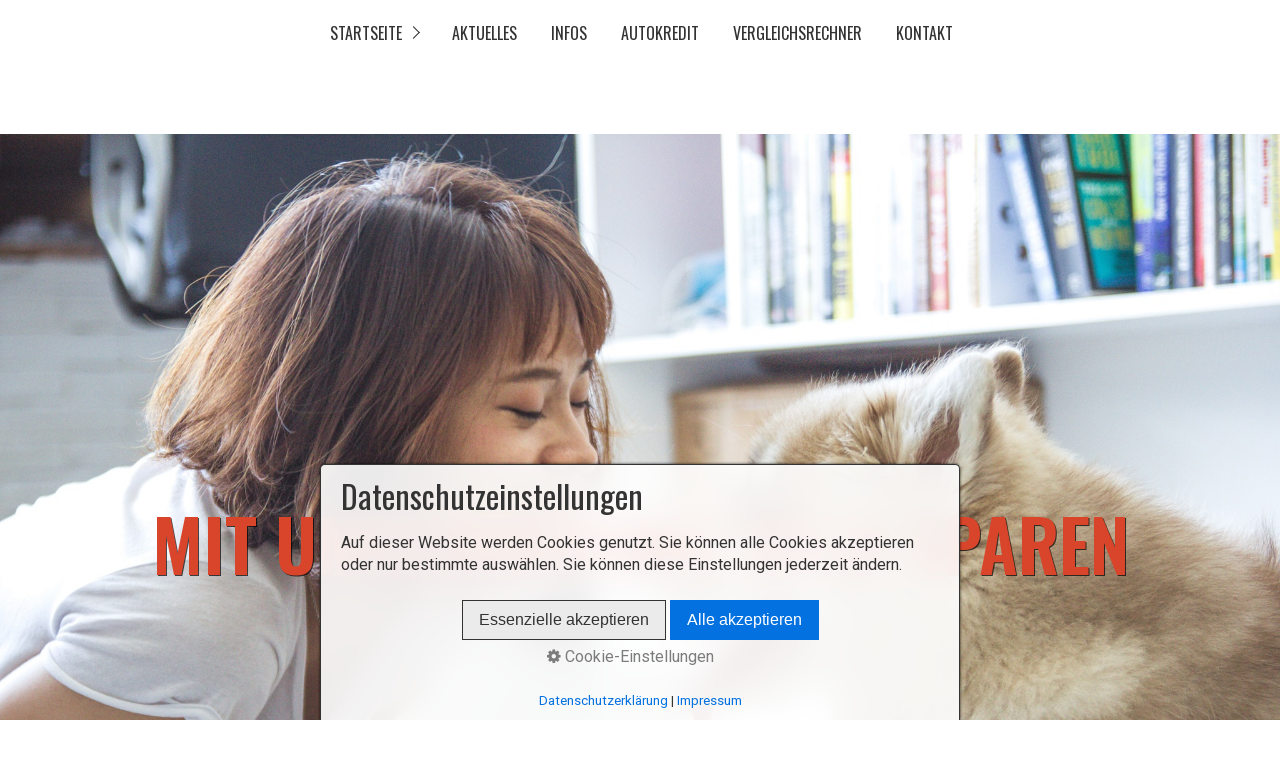

--- FILE ---
content_type: text/html
request_url: https://www.finanzierungsservice.net/umschuldung.html
body_size: 10076
content:
<!DOCTYPE html> <html class="no-js responsivelayout supportsbreakout" lang="de" data-zpdebug="false" data-ptr=""> <head> <title>Umschuldung</title> <meta http-equiv="content-type" content="text/html; charset=utf-8"> <meta name="viewport" content="width=device-width, initial-scale=1.0"> <meta name="description" content="Mit einer Umschuldung l&#228;sst sich Geld sparen."> <meta name="keywords" content="Umschuldung, Kredit, Finanzierung, Wohnbaufinanzierung, Wohnbaudarlehen"> <meta name="generator" content="Zeta Producer 15.4.1.0, ZP15X, 30.07.2020 10:32:32"> <meta name="robots" content="index, follow"> <link rel="shortcut icon" type="image/x-icon" href="assets/standard-favicon.ico?v=2"> <script>
		// if after 1000ms we haven't got webfonts, show the user something, a FOUT is better than nothing
		// http://kevindew.me/post/47052453532/a-fallback-for-when-google-web-font-loader-fails
		setTimeout(function() {
			// you can have the webfont.js cached but still have no classes fire and you will have a window.WebFontConfig object
			if ( ! ("WebFont" in window)) {
				// non wfl loader class name because their events could still fire
				document.getElementsByTagName("html")[0].className += " wf-fail";
			}
		}, 1000);
	
		WebFontConfig = {
			google: { families: [ 'Roboto:300,400,700', 'Oswald:300,400,600', 'Montserrat:300,400,700' ] }
		};
	</script> <script src="assets/js/webfont/1.6.28/webfont.js"></script> <noscript> <link rel="stylesheet" type="text/css" href="//fonts.googleapis.com/css?family=Roboto:300,400,700|Oswald:300,400,600|Montserrat:300,400,700"> </noscript> <link rel="stylesheet" type="text/css" href="assets/bundle.css?v=637925859382965510"> <style>
.zp13sliderWidget.burns[data-article-id="1522"]	ul.zp13slider > li.zp13slider-active-slide img{animation-duration: 8000ms !important;}
</style><style>
#a1520.zpwButton , #a1520.zpwButton p{text-align: center;}

</style> <style>

.zp13slider-direction-nav a {
	color: #ffffff !important;
	background: transparent;
	border: 0;
	width: 30px;
	height: 40px;
	margin: -20px 0 0;
	text-align: left;
	text-decoration: none;
	text-shadow: 1px 0px 0 black;
}
.zp13slider-direction-nav a.zp13slider-nav-prev{
	text-shadow: -1px 0px 0 black;
}
.zp13slider-direction-nav a:hover{
	color: inherit;
	opacity: 1;
	text-decoration: none;
	border: 0;
}


.zp13slider-direction-nav a:before{
	content: "⟨";
	font-family: Oswald, 'Helvetica Neue', Helvetica, Arial, sans-serif;
	font-size: 40px;
	font-weight: bold;
	line-height: 1;
	position: absolute;
	top: 0;
	left: 0;
	width: 30px;
	height: 40px;
	text-indent: 0;
	text-align: center;
	border: 0;
	text-decoration: none;
}
.zp13slider-direction-nav a.zp13slider-next:before{
	content: "⟩";
}


@media (min-width: 641px){
	#banner .zp13sliderWidget ul.zp13slider li{
		min-height: 450px;
		max-height: calc(100vh - 70px);
	}
	.objectfit #banner .zp13sliderWidget ul.zp13slider img{
		min-height: 450px;
		max-height: calc(100vh - 70px);
		object-fit: cover;
	}
}

</style> <script type="text/javascript" src="assets/bundle.js?v=637925859382965510"></script> </head> <body id="campfire-responsive" class="notouch"> <a id="top"></a> <header class="clearfix"> <nav class="fixed"> <ul class="zpmarkactive default submenu touchhovermenu clickhovermenu zpnodefaults aligncenter subcenter out" data-trianglemode="true"><li class="zpnodefaults haschilds"><a href="index.html">Startseite</a><ul class="zpnodefaults"><li class="zpnodefaults"><a href="links.html">LINKS</a></li><li class="zpnodefaults"><a href="dokumente.html">Dokumente Österreich</a></li><li class="zpnodefaults"><a href="dokumente-oesterreich.html">Dokumente Deutschland</a></li></ul></li><li class="zpnodefaults"><a href="aktuelles.html">AKTUELLES</a></li><li class="zpnodefaults"><a href="infos.html">INFOS</a></li><li class="zpnodefaults"><a href="autokredit.html">Autokredit</a></li><li class="zpnodefaults"><a href="vergleichsrechner.html">Vergleichsrechner</a></li><li class="zpnodefaults"><a href="kontakt.html">Kontakt</a></li></ul> <script>
$z(document).ready(function(){
	// we find the active page's a-tag and then walk upwards the dom marking the respective parent li as active/open
	$z('ul.zpmarkactive.default li a.active').parents('li').each(function(index){
		var that = this;
		// do not add open class to immediate parent li
		if ( index > 0 ){
			$z(that).addClass('open');
		}
		$z(that).addClass('active');
		//$z(that).find('> a').addClass('active');
	});
	$z("ul.zpmarkactive.default").removeClass("zpmarkactive");
	
	/*
	$z("ul.zpmarkactive.default li:has(a.active)").addClass("active");
	$z("ul.zpmarkactive.default li.haschilds > a").addClass("haschilds");
	$z("ul.zpmarkactive.default li.haschilds:has(a.active)").addClass("active");
	$z("ul.zpmarkactive.default li.active > a").addClass("active");
	
	$z("ul.zpmarkactive.default").removeClass("zpmarkactive")
	*/
});
</script> <a href="#" id="mobilenavtoggle" class="tabletonly toggle" aria-label="Menü ein-/ausblenden">&equiv; Menü</a> </nav> </header> <main id="content" class="clearfix"> <div class="zparea zpgrid" data-numcolumns="" data-areaname="Standard" data-pageid="492"> <div id="container_115" class="zpContainer first " data-zpeleel="container" data-zpleid="115"> <div class="zpRow standard zpwSlider " data-row-id="143"> <div class="zpColumn odd zpColumnWidth1 c12 first last" style=" " data-column-id="184"> <div class="zpColumnItem"> <div id="a1522" data-article-id="1522" data-zpleid="1522" class="articlearea zpwSlider zp13sliderWidget zpBreakout captionmiddle defaultbg"> <div class="zp13slider-container"> <ul class="zp13slider"> <li class="zp13slider-active-slide"> <img src="media/images/asian-girl-lean-on-floor-with-her-dog-large.jpg" alt="" style="border-radius: 0;"> <div class="zp13slider-caption" style="width: 100%; margin: 0; color: #333333;"> <h2 style="color: #D9452B; ">MIT UMSCHULDUNG GELD SPAREN</h2> </div> </li> </ul> </div> </div> </div> <script>
		$z(document).ready(function() {
			var useCssAnimation = true;
			if ( $z.browser.safari ){
				useCssAnimation = false;
			}
			var autoplay = 1;
			if ( $z("body").hasClass("zpreducemotion") && 'fade' !== 'fade' ){ // don't allow moving animations
				autoplay = false;
			}
			
			// dynamically set controls position. Needed when caption-position is "below"
			function placeControls(el){
				var currentSlide = el.data('flexslider').currentSlide;
				var imageHeight = el.find(".zp13slider > li.zp13slider-active-slide > img").first().height();
				el.find(".zp13slider-direction-nav").css("top", imageHeight/2);
				el.find(".zp13slider-control-nav").css("bottom", "auto").css("top", imageHeight-29);
			}
			
			// init flexslider after 1st image has loaded, so have dimensions as quickly as possible without having to wait too long on window loaded or such and can start right with doc ready
			$z('[data-article-id="1522"] ul.zp13slider li img').first().one("load", function(){
				$z('[data-article-id="1522"] .zp13slider-container').flexslider({
					useCSS: useCssAnimation,
					touch: true,
					itemMargin: 0,
					animation: 'fade',
					animationSpeed: 600,
					namespace: 'zp13slider-',
					selector: '.zp13slider > li',
					controlsContainer: '[data-article-id="1522"].zp13sliderWidget .zp13slider-container',
					multipleKeyboard: true,
					slideshow: autoplay,
					slideshowSpeed: 8000,
					directionNav: true,
					controlNav: true,
					randomize: false,
					
					pauseOnHover: true,
					pauseOnAction: false,
					smoothHeight: true,
					start: function(el){
						// lazy-load images on start to keep pagespeed happy
						$z(el).find('img.lazy').each(function() {
							  if ( $(this).attr('data-src') ) {
							  	var src = $(this).attr('data-src');
							  	$(this).attr('src', src).removeAttr('data-src');
							  }
						});
						
					},
					
					prevText: "zur&#252;ck",
					nextText: "weiter"
				});
			}).each(function() {
				if(this.complete) $z(this).trigger('load');
			}); // .each() is to work around a browser bugs which don't fire load() for cached images http://stackoverflow.com/a/3877079
		
			// make sure the slider is properly resized when the window is resized (400ms after window.resize ended)
			$z('[data-article-id="1522"] .zp13slider-container').on('resize',function(event){
				// prevents slider.resize() from causing a windows.resize event again which looped
				event.stopPropagation();
			});
			var sliderTimeout1522 = null;
			$z(window).resize(function(event) {
				clearTimeout(sliderTimeout1522);
				sliderTimeout1522 = setTimeout(function() {
					var slider = $z('[data-article-id="1522"] .zp13slider-container').data('flexslider');   
					if ( slider ){  // if slider contains only one image, slider will be undefined
						slider.resize();
					}
					clearTimeout(sliderTimeout1522); 
				}, 400);
				
			});
		});
  	</script> </div> </div> <div class="zpRow standard " style="margin-bottom: 1em;" data-row-id="138"> <div class="zpColumn odd zpColumnWidth1 c12 first last" style=" " data-column-id="178"> <div class="zpColumnItem"> <div id="a1515" data-article-id="1515" data-zpleid="1515" class="articlearea zpwText"> <h1 style="text-align:center;" data-zpfieldname="headline">Angebot Umschuldung</h1> <p style="text-align: center;"><span style="font-size: 36px;">1 Jahr keine Rückzahlung und kein Banktermin notwendig!</span></p><p><br></p> </div> </div> </div> </div> <div class="zpRow standard " data-row-id="139"> <div class="zpColumn odd zpColumnWidth2 c4 first" style=" " data-column-id="179"> <div class="zpColumnItem"> <div id="a1516" data-article-id="1516" data-zpleid="1516" class="articlearea zpwBild popupimage"> <div id="igal1516" class="zpImageGallery" data-kind="singleimage" data-titleshow="1" data-htmltitle="" data-width="auto" data-height="auto" data-bordercolor="default" data-borderwidth="0" data-margin="0" data-titleposition="outside" data-transition="elastic" data-slideshow="0"> <a class="fancybox preloadimg zpnolayoutlinkstyles" href="media/images/foto-2022-large.jpg" title="" aria-label="Bild in Lightbox öffnen (open image in lightbox)"> <noscript class="lazy"><img class="singleImage" src="media/images/foto-2022.jpg" width="449" height="429" alt=""></noscript> </a> </div> </div> </div> </div> <div class="zpColumn even zpColumnWidth2 c8 last" style=" " data-column-id="180"> <div class="zpColumnItem"> <div id="a1517" data-article-id="1517" data-zpleid="1517" class="articlearea zpwText"> <p>Sie haben eine bestehende Wohnbaufinanzierung mit schlechten Konditionen, dann sollten sie über eine UMSCHULDUNG nachdenken.&nbsp;</p><p><span style="font-size: 36px;">Was bringt eine Umschuldung?</span></p><p>Mit einer Umschuldung lässt sich Geld sparen, etwa wenn Sie ein altes Wohnbaudarlehen mit noch hohen Zinsen in einen günstigeren Kredit umwandeln. Andererseits können Sie die&nbsp;Finanzierung an Ihre derzeitigen Bedürfnisse anpassen, z. B. die Rate senken, indem Sie die Laufzeit verlängern oder sich mit Fixzinsen absichern.</p><p><img src="media/images/logo_size.jpg" style="display: block; vertical-align: top; margin: 4px auto 10px; text-align: center; width: 319px;" class="fr-draggable singleImage" alt="" title=""></p><p> </p> </div> </div> </div> </div> <div class="zpRow standard " data-row-id="140"> <div class="zpColumn odd zpColumnWidth1 c12 first last" style=" " data-column-id="181"> <div class="zpColumnItem"> <div id="a1518" data-article-id="1518" data-zpleid="1518" class="articlearea zpwText"> <h2 data-zpfieldname="headline">Ein unverbindliches Beispiel</h2> <p><span style="font-size: 36px;"></span></p><p><br></p><p><img src="media/images/kredit-umschulden.jpg" style="display: block; vertical-align: top; margin: 4px auto 10px 0px; text-align: left;" class="fr-draggable singleImage" alt="" title=""><span style="font-size: 30px;">​</span><span style="font-size: 24px;"></span><span style="font-size: 18px;"></span><span style="font-size: 18px;"></span><span style="font-size: 18px;"></span><span style="font-size: 18px;"></span><span style="font-size: 18px;"></span><span style="font-size: 18px;"></span></p> </div> </div> </div> </div> <div class="zpRow standard " data-row-id="150"> <div class="zpColumn odd zpColumnWidth1 c12 first last" style=" " data-column-id="192"> <div class="zpColumnItem"> <div id="a1541" data-article-id="1541" data-zpleid="1541" class="articlearea zpwVideo-Player"> <video controls="" poster="media/images/umschuldung-baufinanzierung-webseite.png"> <source src="media/files/video-umschuldung.mp4" type="video/mp4"> <div class="zpwarning"> <p lang="de">Ihr Browser kann die angegebene Filmdatei leider nicht abspielen, da er das Video-Element nicht unterstützt.</p> <p lang="en">Your browser can't play the requested video file. The browser doesn't support the video element.</p> <p class="zpfallbackdownloads"> <a style="margin-right: 10px;" href="media/files/video-umschuldung.mp4">video-umschuldung.mp4</a> </p> </div> </video> </div> </div> </div> </div> </div> <div id="container_116" class="zpContainer last " data-zpeleel="container" data-zpleid="116"> <div class="zpRow standard " data-row-id="141"> <div class="zpColumn odd zpColumnWidth1 c12 first last" style=" " data-column-id="182"> <div class="zpColumnItem"> <div id="a1519" data-article-id="1519" data-zpleid="1519" class="articlearea zpwText"> <h2 style="color: #D9452B; text-align:center;" data-zpfieldname="headline">UMSCHULDUNG WOHNBAUDARLEHEN ANFORDERN</h2> <p style="text-align: center;"><img src="media/images/logo_size.jpg" style="display: block; vertical-align: top; margin: 4px auto 10px; text-align: center; width: 571px;" class="fr-draggable singleImage" alt="" title=""></p> </div> </div> <div class="zpColumnItem"> <div id="a1520" data-article-id="1520" data-zpleid="1520" class="articlearea zpwButton"> <p> <a href="media/files/standardinformationen-2022.pdf" target="_blank" rel="noopener" class="button"> <span>STANDARDINFORMATIONEN</span> </a> </p> </div> </div> </div> </div> <div class="zpRow standard " data-row-id="142"> <div class="zpColumn odd zpColumnWidth1 c12 first last" style=" " data-column-id="183"> <div class="zpColumnItem"> <div id="a1521" data-article-id="1521" data-zpleid="1521" class="articlearea zpwFormular"> <h3 style="text-align:center;" data-zpfieldname="headline">SELBSTAUSKUNFT</h3> <noscript> <div class="formvalidateerror" style="color: #fff; background-color: red; padding: 6px 12px;"> <p><strong>Um das Kontaktformular zu nutzen, aktivieren Sie bitte JavaScript!</strong></p> <p><strong>In order to use this form, you need to activate JavaScript!</strong></p> </div> </noscript> <form enctype="multipart/form-data" class="zp-form zp-editable zp14 autohidelabels zpgrid" data-numcolumns="12" data-usesmtp="no" id="form1521" name="form1521" action="assets/php/formmailer/SendEmail.php?sc" method="post"> <input type="hidden" name="f_receiver" value="zG1Mm9ZUQwUaJs+QxbCNpxBEHXzLM4VdYSnWfiJUsck="> <input type="hidden" name="f_title" value="Umschuldung"> <input type="hidden" name="f_success" value="http://www.finanzierungsservice.net/nachricht-erfolgreich-gesendet.html"> <input type="hidden" name="f_error" value="http://www.finanzierungsservice.net/nachricht-konnte-nicht-versendet-werden.html"> <input type="hidden" name="f_id" value="1521"> <input type="hidden" name="f_alertPrefix" value="Bitte f&#252;llen Sie die rot markierten Felder aus:"> <input type="hidden" name="f_invalidEmailMsg" value="keine g&#252;ltige E-Mail"> <input type="hidden" name="NAME1" id="NAME1" value="(Beschreibungstext)"> <div class="resizablefield c12 fieldinnewline "> <p><strong>Kreditdaten</strong></p> </div> <input type="hidden" name="NAME2" id="NAME2" value="Offener Saldo Kredit 1"> <div class="resizablefield c12 fieldinnewline "> <label for="F2" class="field">Offener Saldo Kredit 1</label> <input required="required" aria-required="true" class="typetext required" type="number" name="F2" id="F2" placeholder="Offener Saldo Kredit 1" value="" style=""> </div> <input type="hidden" name="NAME3" id="NAME3" value="Offener Saldo Kredit 2"> <div class="resizablefield c12 fieldinnewline "> <label for="F3" class="field">Offener Saldo Kredit 2</label> <input class="typetext " type="number" name="F3" id="F3" placeholder="Offener Saldo Kredit 2" value="" style=""> </div> <input type="hidden" name="NAME4" id="NAME4" value="Gewünschte Laufzeit"> <div class="resizablefield c12 fieldinnewline "> <label for="F4" class="field">Gewünschte Laufzeit</label> <input class="typetext " type="text" name="F4" id="F4" placeholder="Gewünschte Laufzeit" value="" style=""> </div> <input type="hidden" name="NAME5" id="NAME5" value="Gewünschte Verzinsung"> <div class="resizablefield zpradio c12 fieldinnewline "> <label class="field default" for="F5">Gewünschte Verzinsung</label> <input class="" type="radio" name="F5" id="F5_0" value="Variabler Zinssatz"> <label class="default" for="F5_0">Variabler Zinssatz</label> <input class="" type="radio" name="F5" id="F5_1" value=" Fixer Zinssatz"> <label class="default" for="F5_1"> Fixer Zinssatz</label> </div> <input type="hidden" name="NAME6" id="NAME6" value="Anzahl KFZ im Haushalt"> <div class="resizablefield c12 fieldinnewline "> <label for="F6" class="field">Anzahl KFZ im Haushalt</label> <input class="typetext " type="number" name="F6" id="F6" placeholder="Anzahl KFZ im Haushalt" value="" style=""> </div> <input type="hidden" name="NAME7" id="NAME7" value="Anzahl Kinder im Haushalt"> <div class="resizablefield c12 fieldinnewline "> <label for="F7" class="field">Anzahl Kinder im Haushalt</label> <input class="typetext " type="number" name="F7" id="F7" placeholder="Anzahl Kinder im Haushalt" value="" style=""> </div> <input type="hidden" name="NAME8" id="NAME8" value="Nettoeinkommen aller Kreditnehmer"> <div class="resizablefield c12 fieldinnewline "> <label for="F8" class="field">Nettoeinkommen aller Kreditnehmer</label> <input class="typetext " type="number" name="F8" id="F8" placeholder="Nettoeinkommen aller Kreditnehmer" value="" style=""> </div> <input type="hidden" name="NAME9" id="NAME9" value="Familienbeihilfe"> <div class="resizablefield c12 fieldinnewline "> <label for="F9" class="field">Familienbeihilfe</label> <input class="typetext " type="number" name="F9" id="F9" placeholder="Familienbeihilfe" value="" style=""> </div> <input type="hidden" name="NAME10" id="NAME10" value="(Beschreibungstext)"> <div class="resizablefield c12 fieldinnewline "> <p><strong>Antragsteller</strong></p> </div> <input type="hidden" name="NAME11" id="NAME11" value="Vorname"> <div class="resizablefield c12 fieldinnewline "> <label for="F11" class="field">Vorname</label> <input class="typetext " type="text" name="F11" id="F11" placeholder="Vorname" value="" style=""> </div> <input type="hidden" name="NAME12" id="NAME12" value="Nachname"> <div class="resizablefield c12 fieldinnewline "> <label for="F12" class="field">Nachname</label> <input class="typetext " type="text" name="F12" id="F12" placeholder="Nachname" value="" style=""> </div> <input type="hidden" name="NAME13" id="NAME13" value="Adresse"> <div class="resizablefield c12 fieldinnewline "> <label for="F13" class="field">Adresse</label> <input class="typetext " type="text" name="F13" id="F13" placeholder="Adresse" value="" style=""> </div> <input type="hidden" name="NAME14" id="NAME14" value="PLZ/Ort"> <div class="resizablefield c12 fieldinnewline "> <label for="F14" class="field">PLZ/Ort</label> <input class="typetext " type="text" name="F14" id="F14" placeholder="PLZ/Ort" value="" style=""> </div> <input type="hidden" name="NAME15" id="NAME15" value="Email"> <div class="resizablefield c12 fieldinnewline "> <label for="F15" class="field">Email</label> <input class="typetext " type="email" name="F15" id="F15" placeholder="Email" value="" style=""> </div> <input type="hidden" name="NAME16" id="NAME16" value="Telefon"> <div class="resizablefield c12 fieldinnewline "> <label for="F16" class="field">Telefon</label> <input class="typetext " type="tel" name="F16" id="F16" placeholder="Telefon" value="" style=""> </div> <input type="hidden" name="NAME17" id="NAME17" value="Mitteilungen"> <div class="resizablefield c12 fieldinnewline "> <label for="F17" class="field">Mitteilungen</label> <textarea class="" id="F17" name="F17" placeholder="Mitteilungen" rows="4" style="" ></textarea> </div> <input type="hidden" name="NAME18" id="NAME18" value="(Beschreibungstext)"> <div class="resizablefield c12 fieldinnewline "> <p><strong>Hier können sie ihren Kreditvertrag hochladen<br></strong>(Foto oder PDF-Format)<br><br></p> </div> <input type="hidden" name="NAME19" id="NAME19" value="Kreditvertrag 1 hochladen"> <div class="resizablefield zpfile c12 fieldinnewline "> <label for="F19" class="field default">Kreditvertrag 1 hochladen</label> <input class="" type="file" name="F19" id="F19"> </div> <input type="hidden" name="NAME20" id="NAME20" value="Kreditvertrag 2 hochladen"> <div class="resizablefield zpfile c12 fieldinnewline "> <label for="F20" class="field default">Kreditvertrag 2 hochladen</label> <input class="" type="file" name="F20" id="F20"> </div> <input type="hidden" name="NAME21" id="NAME21" value="Ausweis hochladen"> <div class="resizablefield zpfile c12 fieldinnewline "> <label for="F21" class="field default">Ausweis hochladen</label> <input class="" type="file" name="F21" id="F21"> </div> <input type="hidden" name="NAME22" id="NAME22" value="Einwilligungserklärung und Zustimmung zur Kontaktaufnahme"> <div class="resizablefield zpcheckbox c12 fieldinnewline "> <label class="field default" for="F22">Einwilligungserklärung und Zustimmung zur Kontaktaufnahme</label> <input aria-required="true" class="required" type="checkbox" name="F22[]" id="F22_0" value="EU-Datenschutz-Grundverordnung (DSGVO) und des österreichischen Datenschutzgesetzes (DSG): Sie geben bis auf Widerruf Ihre Einwilligung, dass Sie mit der Verarbeitung Ihrer personenbezogenen Daten einverstanden sind und diese ausschließlich in Erfüllung einer vertraglichen Verpflichtung an Dritte weitergegeben werden dürfen. Sie stimmen zu, das ihre persönlichen Daten in unserem Kundenprogramm bei der Firma ARISECUR, Inkustr. 1-7, 3400 Klosterneuburg verarbeitet und gespeichert werden. Diese Einwilligung kann jederzeit schriftlich widerrufen werden. Einwilligung für die Zusendung und Übermittlung von Werbe- und Informationsmaterial bzw. Grußmitteilungen zu festlichen Anlässen: Mit der gegenständlichen Einwilligungserklärung stimmen Sie der Übermittlung von Werbe- und Informationsmaterial und digitalen Grußkarten ausdrücklich und freiwillig zu. Diese Einwilligung kann jederzeit schriftlich widerrufen werden. Alleinvermittlerauftrag und elektronische Kommunikation: Kreditanfragen sollen ausschließlich mit Hr. Wolfgang Kerbl verhandelt werden und es wird elektronische Kommunikation vereinbart. FINANZIERUNGSSERVICE, Wolfgang Kerbl, Schön 27, 4563 Micheldorf GISA-Zahl: 16263116"> <label class="default" for="F22_0">EU-Datenschutz-Grundverordnung (DSGVO) und des österreichischen Datenschutzgesetzes (DSG): Sie geben bis auf Widerruf Ihre Einwilligung, dass Sie mit der Verarbeitung Ihrer personenbezogenen Daten einverstanden sind und diese ausschließlich in Erfüllung einer vertraglichen Verpflichtung an Dritte weitergegeben werden dürfen. Sie stimmen zu, das ihre persönlichen Daten in unserem Kundenprogramm bei der Firma ARISECUR, Inkustr. 1-7, 3400 Klosterneuburg verarbeitet und gespeichert werden. Diese Einwilligung kann jederzeit schriftlich widerrufen werden. Einwilligung für die Zusendung und Übermittlung von Werbe- und Informationsmaterial bzw. Grußmitteilungen zu festlichen Anlässen: Mit der gegenständlichen Einwilligungserklärung stimmen Sie der Übermittlung von Werbe- und Informationsmaterial und digitalen Grußkarten ausdrücklich und freiwillig zu. Diese Einwilligung kann jederzeit schriftlich widerrufen werden. Alleinvermittlerauftrag und elektronische Kommunikation: Kreditanfragen sollen ausschließlich mit Hr. Wolfgang Kerbl verhandelt werden und es wird elektronische Kommunikation vereinbart. FINANZIERUNGSSERVICE, Wolfgang Kerbl, Schön 27, 4563 Micheldorf GISA-Zahl: 16263116</label> </div> <input type="text" name="url" id="url" value="" class="asfield" aria-label="Please ignore this field." style="display: none;"> <div class="formbuttons"> <input type="submit" class="button" value="Absenden"> </div> </form> <script>
				// if the browser doesn't support input type="date", use jQueryUI datepicker
				if ( zp.html5support && !zp.html5support["date"] ){
					// test if jqueryUI is loaded, and if not, load it
					var mySrc = $z('script[src*="app.js"], script[src*="bundle.js"]').first().attr("src");
					var jsRelativePath = mySrc.substr(0, mySrc.lastIndexOf("assets/")) + "assets/";
					
					if (!$z("link[href*='/js/jqueryui/jquery-ui-1.8.19.custom.css']").length){
						// load jqueryUI if it is not already loaded
						if (!$z('link[href*="/bundle.css"], link[href*="/styles.css"]').first().length){
							$z('<link rel="stylesheet" type="text/css" href="' + jsRelativePath +'js/jqueryui/jquery-ui-1.8.19.custom.css" media="screen" />').appendTo("head");
						}
						else{
							$z('link[href*="/bundle.css"], link[href*="/styles.css"]').first().after('<link rel="stylesheet" type="text/css" href="' + jsRelativePath +'js/jqueryui/jquery-ui-1.8.19.custom.css" media="screen" />');
						}
					}

					if (!($z.ui) ) {
							$z('<scr' + 'ipt src="' + jsRelativePath + 'js/jqueryui/jquery-ui-1.12.1.custom.min.js"></scr' + 'ipt>').appendTo("head");
						}
					// localize the datepicker to DE
					var isGermanPage = $z('html')[0].lang.toLowerCase().substr(0,2) == "de";
					if ( isGermanPage && !($z.datepicker.regional['de']) && !($z('head script[src*="/js/jqueryui/i18n/jquery.ui.datepicker-de.js"]').length) ) {
							$z('<scr' + 'ipt src="' + jsRelativePath + 'js/jqueryui/i18n/jquery.ui.datepicker-de.js"></scr' + 'ipt>').appendTo("head");
					}
					// initialize date fields with datepicker
					$z("form#form1521 input[type=date]").datepicker({
						showButtonPanel: true,
						changeMonth: true,
						changeYear: true,
						currentText: isGermanPage ? "Heute" : "Today",
						closeText: isGermanPage ? "Schließen" : "Close"
					});
				}
			</script> </div> </div> </div> </div> </div> </div> </main> <footer id="footer" class="clearfix"> <div class="inner"> <div id="search" class="noprint"> <script>
		function getParameterByNamezpsearchform(name) {
			name = name.replace(/[\[]/, "\\\[").replace(/[\]]/, "\\\]");
			var regexS = "[\\?&]" + name + "=([^&#]*)";
			var regex = new RegExp(regexS);
			var results = regex.exec(window.location.search);
			if(results == null) {
				return "";
			}
			else {
				return decodeURIComponent(results[1].replace(/\+/g, " "));
			}
		}
		function encode_htmlzpsearchform(astring) { //helps prevent XSS e.g. when printing search strings
			astring = typeof astring !== 'undefined' ? astring : "";

			astring = astring.replace(/</g, "&lt;");
			astring = astring.replace(/>/g, "&gt;");
			astring = astring.replace(/"/g, "&quo" + "t;");
			astring = astring.replace(/'/g, "&#x27;");
			astring = astring.replace(/\//g, "&#x2F;");
			astring = astring.replace(/\[\$/g, "");
			astring = astring.replace(/\$\]/g, "");

			return astring;
		}
		function searchzpsearchform() {
			var formId = "zpsearchform";
			if (document.getElementById(formId).q.value == 'Suchbegriff') {
				return false;
			}
			else if ($z.trim(document.getElementById(formId).q.value).length === 0) {
				alert("Bitte geben Sie einen Suchbegriff ein.");
				return false;
			}
			else{
				return;
			}
		}
	</script> <form id="zpsearchform" name="searchengine1" onsubmit="return searchzpsearchform()" action="suche.html" method="get" class="zpsearchform"> <input id="zpsearchfield" class="zpsearchfield typetext" type="text" name="q" title="Suche" placeholder="Suchbegriff" aria-label="Suchbegriff"> <input id="zpsearchbutton" class="zpsearchbutton" type="image" name="submit" src="assets/stock-images/search.svg" alt="Suchen" title="Suchen" aria-label="Suchen"> </form> <script>
	$(document).ready(function(){
		// set form field value to searchstring
		var tmpSearchstring = getParameterByNamezpsearchform("q");
		if ( tmpSearchstring ){
			// fill layout searchfield with searchsting
			document.getElementById("zpsearchform").q.value = tmpSearchstring;
			// fill search page searchfield with searchsting
			document.getElementById("zpsearchengine").q2.value = tmpSearchstring;
			// focus search page searchfield
			document.getElementById("zpsearchengine").q2.focus();
		}
	});
	</script> </div> <div id="copyright"> © 2025 Finanzierungsservice </div> </div> </footer> <script>
		function placeFooter() {
			// place footer on bottom of window if content isn't filling the window
			var footerHeight = $z('#footer').outerHeight();
			$z('body').css("padding-bottom", footerHeight + "px");
			$z('#footer').css({
				position : "absolute",
				bottom: "0",
				left: "0",
				width: "100%"
			});
		}
		
		function setoverflown(){
			$z("nav, nav > ul").removeClass("overflown");
			var retcode = false;
			if ( $z("nav > ul > li:hover").length || ! $z("nav > ul > li").length ){
				// mouse is over nav, which opens submenues and might cause the overflow
				// OR empty nav - needed because for IE an empty nav == overflown()
				return false;
			}
			
			if ( $z("nav").overflown() || $z("nav:not(.on) > ul").overflown() ){
				// nav is already overflown by 1st-Level Menu entries (too many entries)
				$z("nav, nav > ul").addClass("overflown");
				retcode = true;
			}
			else{
				// on non touch devices, check if nav would be overflown horizontally if all submenues are visible (i.e. too many submenues expanding to the right)
				$z("nav > ul").css("width", "100%");
				$z("nav > ul ul:not(.nocalcoverflow)").css("display", "block");
				zpIsLeftOrRight("nav > ul > li");
				if ( $z("nav:not(.on) > ul").overflown("x") ){
					$z("nav, nav > ul").addClass("overflown");
					retcode = true;
				}
				$z("nav > ul").css("width", "");
				$z("nav > ul ul:not(.nocalcoverflow)").css("display", "");
				
				// if the previous check didn't already match, check if one of the submenus is higher than the viewport because the nav is fixed and wouldn't scroll. Also check if the horizontal position is in the viewport.
				if ( !retcode && $z("nav.fixed").length ){
					$z("nav.fixed > ul ul:not(.nocalcoverflow)").css("display", "block");
					$z("nav.fixed > ul ul:not(.nocalcoverflow)").each(function(){
						var stickyHeaderTop = $('header')[0].getBoundingClientRect().top;
						var eltop = $z(this).offset().top - $(window).scrollTop(); // gets the effective top position relative to the window
						var elleft = $z(this).offset().left;
						var elwidth = $z(this).width();
						
						eltop = eltop - stickyHeaderTop; // compensate if the nav isn't sticky at top yet, i.e. if a banner is used
						
						if ( (eltop + $(this).innerHeight()) > $z(window).innerHeight() ){	// check vertical fit
							// submenu doesn't fit on screen and would be cut off
							$z("nav, nav.fixed > ul").addClass("overflown");
							retcode = true;
							$z("nav.fixed > ul ul:not(.nocalcoverflow)").css("display", "");
							// exit the each loop early
							return false;
						}
						else if ( elleft < 0 || (elleft + elwidth) > $z(window).innerWidth() ){ 	// check horizontal fit
							$z("nav, nav.fixed > ul").addClass("overflown");
							retcode = true;
							$z("nav.fixed > ul ul:not(.nocalcoverflow)").css("display", "");
							// exit the each loop early
							return false;
						}
					});
					$z("nav.fixed > ul ul:not(.nocalcoverflow)").css("display", "");
				}
			}
			
			return retcode;
		}
		// globals
		var navOffset;
		
		$z(document).ready(function(){
			setoverflown();
			
			
			// position sticky polyfill
			$('header').stickybits({useStickyClasses: false});
			
			// set header class to fixed, once header reaches sticky position
			scrollTimeout = null;
			function checkHeaderSticky(){
				if ( $('header')[0].getBoundingClientRect().top == 0 ){
					$('header').first().addClass("fixed");
				}
				else{
					$('header').first().removeClass("fixed");
				}
			}
			$z(window).scroll(function () {
				checkHeaderSticky();
				// call the same function 500ms after scrolling stopped in case users scroll to fast for the event to properly register coords
				if (scrollTimeout) {
					clearTimeout(scrollTimeout);
				}
				scrollTimeout = setTimeout(function () {
					checkHeaderSticky();
				},500);
			});
			
			
			// switches the Mobile Navigation-Menu on/off, when "Menu" link is clicked.
			$z("a#mobilenavtoggle").on("click", function(e){
				e.preventDefault();
				$z("nav").toggleClass("on");
				//setoverflown();
			});	
			
			var resizeTimeout = null;
			$z(window).resize(zpthrottle(200, function(event) {
				var event = event || window.event;
				if ( event && $z(event.target.nodeType).length == 0 ){// enable window.resize only for the window object (resizing elements might also trigger window.resize) which doesn't have a nodeType
					setoverflown();
					placeFooter();
				}
			}));
		});
		
		$z(window).on('load', function(){
			setTimeout(function(){setoverflown();}, 250);			
			
			
				// pull anchors below fixed header into visible area
				var navheight = parseInt($z('header').first().outerHeight());
				if ( location.hash != "" && $z(':target').length ) {
					$z('html,body').animate({scrollTop: $z(':target').offset().top - navheight - 10 }, 600);
				}
			
			$z("a[href*='#']:not([href='#'])").not(".zpNoScroll").click(function () {
				var target = $z(this).attr("href");
				target = target.substring(target.indexOf("#"));
				if ( $z(target).length ){
					$z('html,body').animate({scrollTop: $z(target).offset().top - navheight - 10 }, 600);
				}
			});
			
			// sticky bottom footer
			placeFooter();
		});
	</script> 
<!--
* Layout: Campfire Responsive by StS
* $Id: default.html 81066 2019-11-04 12:00:50Z sseiz $
-->
 </body> </html>

--- FILE ---
content_type: application/javascript
request_url: https://www.finanzierungsservice.net/assets/bundle.js?v=637925859382965510
body_size: 85626
content:
/*
 * jQuery JavaScript Library v1.12.3
 * http://jquery.com/
 *
 * Includes Sizzle.js
 * http://sizzlejs.com/
 *
 * Copyright jQuery Foundation and other contributors
 * Released under the MIT license
 * http://jquery.org/license
 *
 * Date: 2016-04-05T19:16Z
 */
(function(global,factory){if(typeof module==="object"&&typeof module.exports==="object"){module.exports=global.document?factory(global,true):function(w){if(!w.document){throw new Error("jQuery requires a window with a document")}return factory(w)}}else{factory(global)}}(typeof window!=="undefined"?window:this,function(window,noGlobal){var deletedIds=[];var document=window.document;var slice=deletedIds.slice;var concat=deletedIds.concat;var push=deletedIds.push;var indexOf=deletedIds.indexOf;var class2type={};var toString=class2type.toString;var hasOwn=class2type.hasOwnProperty;var support={};var version="1.12.3",jQuery=function(selector,context){return new jQuery.fn.init(selector,context)},rtrim=/^[\s\uFEFF\xA0]+|[\s\uFEFF\xA0]+$/g,rmsPrefix=/^-ms-/,rdashAlpha=/-([\da-z])/gi,fcamelCase=function(all,letter){return letter.toUpperCase()};jQuery.fn=jQuery.prototype={jquery:version,constructor:jQuery,selector:"",length:0,toArray:function(){return slice.call(this)},get:function(num){return num!=null?(num<0?this[num+this.length]:this[num]):slice.call(this)},pushStack:function(elems){var ret=jQuery.merge(this.constructor(),elems);ret.prevObject=this;ret.context=this.context;return ret},each:function(callback){return jQuery.each(this,callback)},map:function(callback){return this.pushStack(jQuery.map(this,function(elem,i){return callback.call(elem,i,elem)}))},slice:function(){return this.pushStack(slice.apply(this,arguments))},first:function(){return this.eq(0)},last:function(){return this.eq(-1)},eq:function(i){var len=this.length,j=+i+(i<0?len:0);return this.pushStack(j>=0&&j<len?[this[j]]:[])},end:function(){return this.prevObject||this.constructor()},push:push,sort:deletedIds.sort,splice:deletedIds.splice};jQuery.extend=jQuery.fn.extend=function(){var src,copyIsArray,copy,name,options,clone,target=arguments[0]||{},i=1,length=arguments.length,deep=false;if(typeof target==="boolean"){deep=target;target=arguments[i]||{};i++}if(typeof target!=="object"&&!jQuery.isFunction(target)){target={}}if(i===length){target=this;i--}for(;i<length;i++){if((options=arguments[i])!=null){for(name in options){src=target[name];copy=options[name];if(name==="__proto__"||target===copy){continue}if(deep&&copy&&(jQuery.isPlainObject(copy)||(copyIsArray=jQuery.isArray(copy)))){if(copyIsArray){copyIsArray=false;clone=src&&jQuery.isArray(src)?src:[]}else{clone=src&&jQuery.isPlainObject(src)?src:{}}target[name]=jQuery.extend(deep,clone,copy)}else{if(copy!==undefined){target[name]=copy}}}}}return target};jQuery.extend({expando:"jQuery"+(version+Math.random()).replace(/\D/g,""),isReady:true,error:function(msg){throw new Error(msg)},noop:function(){},isFunction:function(obj){return jQuery.type(obj)==="function"},isArray:Array.isArray||function(obj){return jQuery.type(obj)==="array"},isWindow:function(obj){return obj!=null&&obj==obj.window},isNumeric:function(obj){var realStringObj=obj&&obj.toString();return !jQuery.isArray(obj)&&(realStringObj-parseFloat(realStringObj)+1)>=0},isEmptyObject:function(obj){var name;for(name in obj){return false}return true},isPlainObject:function(obj){var key;if(!obj||jQuery.type(obj)!=="object"||obj.nodeType||jQuery.isWindow(obj)){return false}try{if(obj.constructor&&!hasOwn.call(obj,"constructor")&&!hasOwn.call(obj.constructor.prototype,"isPrototypeOf")){return false}}catch(e){return false}if(!support.ownFirst){for(key in obj){return hasOwn.call(obj,key)}}for(key in obj){}return key===undefined||hasOwn.call(obj,key)},type:function(obj){if(obj==null){return obj+""}return typeof obj==="object"||typeof obj==="function"?class2type[toString.call(obj)]||"object":typeof obj},globalEval:function(data){if(data&&jQuery.trim(data)){(window.execScript||function(data){window["eval"].call(window,data)})(data)}},camelCase:function(string){return string.replace(rmsPrefix,"ms-").replace(rdashAlpha,fcamelCase)},nodeName:function(elem,name){return elem.nodeName&&elem.nodeName.toLowerCase()===name.toLowerCase()},each:function(obj,callback){var length,i=0;if(isArrayLike(obj)){length=obj.length;for(;i<length;i++){if(callback.call(obj[i],i,obj[i])===false){break}}}else{for(i in obj){if(callback.call(obj[i],i,obj[i])===false){break}}}return obj},trim:function(text){return text==null?"":(text+"").replace(rtrim,"")},makeArray:function(arr,results){var ret=results||[];if(arr!=null){if(isArrayLike(Object(arr))){jQuery.merge(ret,typeof arr==="string"?[arr]:arr)}else{push.call(ret,arr)}}return ret},inArray:function(elem,arr,i){var len;if(arr){if(indexOf){return indexOf.call(arr,elem,i)}len=arr.length;i=i?i<0?Math.max(0,len+i):i:0;for(;i<len;i++){if(i in arr&&arr[i]===elem){return i}}}return -1},merge:function(first,second){var len=+second.length,j=0,i=first.length;while(j<len){first[i++]=second[j++]}if(len!==len){while(second[j]!==undefined){first[i++]=second[j++]}}first.length=i;return first},grep:function(elems,callback,invert){var callbackInverse,matches=[],i=0,length=elems.length,callbackExpect=!invert;for(;i<length;i++){callbackInverse=!callback(elems[i],i);if(callbackInverse!==callbackExpect){matches.push(elems[i])}}return matches},map:function(elems,callback,arg){var length,value,i=0,ret=[];if(isArrayLike(elems)){length=elems.length;for(;i<length;i++){value=callback(elems[i],i,arg);if(value!=null){ret.push(value)}}}else{for(i in elems){value=callback(elems[i],i,arg);if(value!=null){ret.push(value)}}}return concat.apply([],ret)},guid:1,proxy:function(fn,context){var args,proxy,tmp;if(typeof context==="string"){tmp=fn[context];context=fn;fn=tmp}if(!jQuery.isFunction(fn)){return undefined}args=slice.call(arguments,2);proxy=function(){return fn.apply(context||this,args.concat(slice.call(arguments)))};proxy.guid=fn.guid=fn.guid||jQuery.guid++;return proxy},now:function(){return +(new Date())},support:support});if(typeof Symbol==="function"){jQuery.fn[Symbol.iterator]=deletedIds[Symbol.iterator]}jQuery.each("Boolean Number String Function Array Date RegExp Object Error Symbol".split(" "),function(i,name){class2type["[object "+name+"]"]=name.toLowerCase()});function isArrayLike(obj){var length=!!obj&&"length" in obj&&obj.length,type=jQuery.type(obj);if(type==="function"||jQuery.isWindow(obj)){return false}return type==="array"||length===0||typeof length==="number"&&length>0&&(length-1) in obj}var Sizzle=
/*
 * Sizzle CSS Selector Engine v2.2.1
 * http://sizzlejs.com/
 *
 * Copyright jQuery Foundation and other contributors
 * Released under the MIT license
 * http://jquery.org/license
 *
 * Date: 2015-10-17
 */
(function(window){var i,support,Expr,getText,isXML,tokenize,compile,select,outermostContext,sortInput,hasDuplicate,setDocument,document,docElem,documentIsHTML,rbuggyQSA,rbuggyMatches,matches,contains,expando="sizzle"+1*new Date(),preferredDoc=window.document,dirruns=0,done=0,classCache=createCache(),tokenCache=createCache(),compilerCache=createCache(),sortOrder=function(a,b){if(a===b){hasDuplicate=true}return 0},MAX_NEGATIVE=1<<31,hasOwn=({}).hasOwnProperty,arr=[],pop=arr.pop,push_native=arr.push,push=arr.push,slice=arr.slice,indexOf=function(list,elem){var i=0,len=list.length;for(;i<len;i++){if(list[i]===elem){return i}}return -1},booleans="checked|selected|async|autofocus|autoplay|controls|defer|disabled|hidden|ismap|loop|multiple|open|readonly|required|scoped",whitespace="[\\x20\\t\\r\\n\\f]",identifier="(?:\\\\.|[\\w-]|[^\\x00-\\xa0])+",attributes="\\["+whitespace+"*("+identifier+")(?:"+whitespace+"*([*^$|!~]?=)"+whitespace+"*(?:'((?:\\\\.|[^\\\\'])*)'|\"((?:\\\\.|[^\\\\\"])*)\"|("+identifier+"))|)"+whitespace+"*\\]",pseudos=":("+identifier+")(?:\\(("+"('((?:\\\\.|[^\\\\'])*)'|\"((?:\\\\.|[^\\\\\"])*)\")|"+"((?:\\\\.|[^\\\\()[\\]]|"+attributes+")*)|"+".*"+")\\)|)",rwhitespace=new RegExp(whitespace+"+","g"),rtrim=new RegExp("^"+whitespace+"+|((?:^|[^\\\\])(?:\\\\.)*)"+whitespace+"+$","g"),rcomma=new RegExp("^"+whitespace+"*,"+whitespace+"*"),rcombinators=new RegExp("^"+whitespace+"*([>+~]|"+whitespace+")"+whitespace+"*"),rattributeQuotes=new RegExp("="+whitespace+"*([^\\]'\"]*?)"+whitespace+"*\\]","g"),rpseudo=new RegExp(pseudos),ridentifier=new RegExp("^"+identifier+"$"),matchExpr={"ID":new RegExp("^#("+identifier+")"),"CLASS":new RegExp("^\\.("+identifier+")"),"TAG":new RegExp("^("+identifier+"|[*])"),"ATTR":new RegExp("^"+attributes),"PSEUDO":new RegExp("^"+pseudos),"CHILD":new RegExp("^:(only|first|last|nth|nth-last)-(child|of-type)(?:\\("+whitespace+"*(even|odd|(([+-]|)(\\d*)n|)"+whitespace+"*(?:([+-]|)"+whitespace+"*(\\d+)|))"+whitespace+"*\\)|)","i"),"bool":new RegExp("^(?:"+booleans+")$","i"),"needsContext":new RegExp("^"+whitespace+"*[>+~]|:(even|odd|eq|gt|lt|nth|first|last)(?:\\("+whitespace+"*((?:-\\d)?\\d*)"+whitespace+"*\\)|)(?=[^-]|$)","i")},rinputs=/^(?:input|select|textarea|button)$/i,rheader=/^h\d$/i,rnative=/^[^{]+\{\s*\[native \w/,rquickExpr=/^(?:#([\w-]+)|(\w+)|\.([\w-]+))$/,rsibling=/[+~]/,rescape=/'|\\/g,runescape=new RegExp("\\\\([\\da-f]{1,6}"+whitespace+"?|("+whitespace+")|.)","ig"),funescape=function(_,escaped,escapedWhitespace){var high="0x"+escaped-65536;return high!==high||escapedWhitespace?escaped:high<0?String.fromCharCode(high+65536):String.fromCharCode(high>>10|55296,high&1023|56320)},unloadHandler=function(){setDocument()};try{push.apply((arr=slice.call(preferredDoc.childNodes)),preferredDoc.childNodes);arr[preferredDoc.childNodes.length].nodeType}catch(e){push={apply:arr.length?function(target,els){push_native.apply(target,slice.call(els))}:function(target,els){var j=target.length,i=0;while((target[j++]=els[i++])){}target.length=j-1}}}function Sizzle(selector,context,results,seed){var m,i,elem,nid,nidselect,match,groups,newSelector,newContext=context&&context.ownerDocument,nodeType=context?context.nodeType:9;results=results||[];if(typeof selector!=="string"||!selector||nodeType!==1&&nodeType!==9&&nodeType!==11){return results}if(!seed){if((context?context.ownerDocument||context:preferredDoc)!==document){setDocument(context)}context=context||document;if(documentIsHTML){if(nodeType!==11&&(match=rquickExpr.exec(selector))){if((m=match[1])){if(nodeType===9){if((elem=context.getElementById(m))){if(elem.id===m){results.push(elem);return results}}else{return results}}else{if(newContext&&(elem=newContext.getElementById(m))&&contains(context,elem)&&elem.id===m){results.push(elem);return results}}}else{if(match[2]){push.apply(results,context.getElementsByTagName(selector));return results}else{if((m=match[3])&&support.getElementsByClassName&&context.getElementsByClassName){push.apply(results,context.getElementsByClassName(m));return results}}}}if(support.qsa&&!compilerCache[selector+" "]&&(!rbuggyQSA||!rbuggyQSA.test(selector))){if(nodeType!==1){newContext=context;newSelector=selector}else{if(context.nodeName.toLowerCase()!=="object"){if((nid=context.getAttribute("id"))){nid=nid.replace(rescape,"\\$&")}else{context.setAttribute("id",(nid=expando))}groups=tokenize(selector);i=groups.length;nidselect=ridentifier.test(nid)?"#"+nid:"[id='"+nid+"']";while(i--){groups[i]=nidselect+" "+toSelector(groups[i])}newSelector=groups.join(",");newContext=rsibling.test(selector)&&testContext(context.parentNode)||context}}if(newSelector){try{push.apply(results,newContext.querySelectorAll(newSelector));return results}catch(qsaError){}finally{if(nid===expando){context.removeAttribute("id")}}}}}}return select(selector.replace(rtrim,"$1"),context,results,seed)}function createCache(){var keys=[];function cache(key,value){if(keys.push(key+" ")>Expr.cacheLength){delete cache[keys.shift()]}return(cache[key+" "]=value)}return cache}function markFunction(fn){fn[expando]=true;return fn}function assert(fn){var div=document.createElement("div");try{return !!fn(div)}catch(e){return false}finally{if(div.parentNode){div.parentNode.removeChild(div)}div=null}}function addHandle(attrs,handler){var arr=attrs.split("|"),i=arr.length;while(i--){Expr.attrHandle[arr[i]]=handler}}function siblingCheck(a,b){var cur=b&&a,diff=cur&&a.nodeType===1&&b.nodeType===1&&(~b.sourceIndex||MAX_NEGATIVE)-(~a.sourceIndex||MAX_NEGATIVE);if(diff){return diff}if(cur){while((cur=cur.nextSibling)){if(cur===b){return -1}}}return a?1:-1}function createInputPseudo(type){return function(elem){var name=elem.nodeName.toLowerCase();return name==="input"&&elem.type===type}}function createButtonPseudo(type){return function(elem){var name=elem.nodeName.toLowerCase();return(name==="input"||name==="button")&&elem.type===type}}function createPositionalPseudo(fn){return markFunction(function(argument){argument=+argument;return markFunction(function(seed,matches){var j,matchIndexes=fn([],seed.length,argument),i=matchIndexes.length;while(i--){if(seed[(j=matchIndexes[i])]){seed[j]=!(matches[j]=seed[j])}}})})}function testContext(context){return context&&typeof context.getElementsByTagName!=="undefined"&&context}support=Sizzle.support={};isXML=Sizzle.isXML=function(elem){var documentElement=elem&&(elem.ownerDocument||elem).documentElement;return documentElement?documentElement.nodeName!=="HTML":false};setDocument=Sizzle.setDocument=function(node){var hasCompare,parent,doc=node?node.ownerDocument||node:preferredDoc;if(doc===document||doc.nodeType!==9||!doc.documentElement){return document}document=doc;docElem=document.documentElement;documentIsHTML=!isXML(document);if((parent=document.defaultView)&&parent.top!==parent){if(parent.addEventListener){parent.addEventListener("unload",unloadHandler,false)}else{if(parent.attachEvent){parent.attachEvent("onunload",unloadHandler)}}}support.attributes=assert(function(div){div.className="i";return !div.getAttribute("className")});support.getElementsByTagName=assert(function(div){div.appendChild(document.createComment(""));return !div.getElementsByTagName("*").length});support.getElementsByClassName=rnative.test(document.getElementsByClassName);support.getById=assert(function(div){docElem.appendChild(div).id=expando;return !document.getElementsByName||!document.getElementsByName(expando).length});if(support.getById){Expr.find["ID"]=function(id,context){if(typeof context.getElementById!=="undefined"&&documentIsHTML){var m=context.getElementById(id);return m?[m]:[]}};Expr.filter["ID"]=function(id){var attrId=id.replace(runescape,funescape);return function(elem){return elem.getAttribute("id")===attrId}}}else{delete Expr.find["ID"];Expr.filter["ID"]=function(id){var attrId=id.replace(runescape,funescape);return function(elem){var node=typeof elem.getAttributeNode!=="undefined"&&elem.getAttributeNode("id");return node&&node.value===attrId}}}Expr.find["TAG"]=support.getElementsByTagName?function(tag,context){if(typeof context.getElementsByTagName!=="undefined"){return context.getElementsByTagName(tag)}else{if(support.qsa){return context.querySelectorAll(tag)}}}:function(tag,context){var elem,tmp=[],i=0,results=context.getElementsByTagName(tag);if(tag==="*"){while((elem=results[i++])){if(elem.nodeType===1){tmp.push(elem)}}return tmp}return results};Expr.find["CLASS"]=support.getElementsByClassName&&function(className,context){if(typeof context.getElementsByClassName!=="undefined"&&documentIsHTML){return context.getElementsByClassName(className)}};rbuggyMatches=[];rbuggyQSA=[];if((support.qsa=rnative.test(document.querySelectorAll))){assert(function(div){docElem.appendChild(div).innerHTML="<a id='"+expando+"'></a>"+"<select id='"+expando+"-\r\\' msallowcapture=''>"+"<option selected=''></option></select>";if(div.querySelectorAll("[msallowcapture^='']").length){rbuggyQSA.push("[*^$]="+whitespace+"*(?:''|\"\")")}if(!div.querySelectorAll("[selected]").length){rbuggyQSA.push("\\["+whitespace+"*(?:value|"+booleans+")")}if(!div.querySelectorAll("[id~="+expando+"-]").length){rbuggyQSA.push("~=")}if(!div.querySelectorAll(":checked").length){rbuggyQSA.push(":checked")}if(!div.querySelectorAll("a#"+expando+"+*").length){rbuggyQSA.push(".#.+[+~]")}});assert(function(div){var input=document.createElement("input");input.setAttribute("type","hidden");div.appendChild(input).setAttribute("name","D");if(div.querySelectorAll("[name=d]").length){rbuggyQSA.push("name"+whitespace+"*[*^$|!~]?=")}if(!div.querySelectorAll(":enabled").length){rbuggyQSA.push(":enabled",":disabled")}div.querySelectorAll("*,:x");rbuggyQSA.push(",.*:")})}if((support.matchesSelector=rnative.test((matches=docElem.matches||docElem.webkitMatchesSelector||docElem.mozMatchesSelector||docElem.oMatchesSelector||docElem.msMatchesSelector)))){assert(function(div){support.disconnectedMatch=matches.call(div,"div");matches.call(div,"[s!='']:x");rbuggyMatches.push("!=",pseudos)})}rbuggyQSA=rbuggyQSA.length&&new RegExp(rbuggyQSA.join("|"));rbuggyMatches=rbuggyMatches.length&&new RegExp(rbuggyMatches.join("|"));hasCompare=rnative.test(docElem.compareDocumentPosition);contains=hasCompare||rnative.test(docElem.contains)?function(a,b){var adown=a.nodeType===9?a.documentElement:a,bup=b&&b.parentNode;return a===bup||!!(bup&&bup.nodeType===1&&(adown.contains?adown.contains(bup):a.compareDocumentPosition&&a.compareDocumentPosition(bup)&16))}:function(a,b){if(b){while((b=b.parentNode)){if(b===a){return true}}}return false};sortOrder=hasCompare?function(a,b){if(a===b){hasDuplicate=true;return 0}var compare=!a.compareDocumentPosition-!b.compareDocumentPosition;if(compare){return compare}compare=(a.ownerDocument||a)===(b.ownerDocument||b)?a.compareDocumentPosition(b):1;if(compare&1||(!support.sortDetached&&b.compareDocumentPosition(a)===compare)){if(a===document||a.ownerDocument===preferredDoc&&contains(preferredDoc,a)){return -1}if(b===document||b.ownerDocument===preferredDoc&&contains(preferredDoc,b)){return 1}return sortInput?(indexOf(sortInput,a)-indexOf(sortInput,b)):0}return compare&4?-1:1}:function(a,b){if(a===b){hasDuplicate=true;return 0}var cur,i=0,aup=a.parentNode,bup=b.parentNode,ap=[a],bp=[b];if(!aup||!bup){return a===document?-1:b===document?1:aup?-1:bup?1:sortInput?(indexOf(sortInput,a)-indexOf(sortInput,b)):0}else{if(aup===bup){return siblingCheck(a,b)}}cur=a;while((cur=cur.parentNode)){ap.unshift(cur)}cur=b;while((cur=cur.parentNode)){bp.unshift(cur)}while(ap[i]===bp[i]){i++}return i?siblingCheck(ap[i],bp[i]):ap[i]===preferredDoc?-1:bp[i]===preferredDoc?1:0};return document};Sizzle.matches=function(expr,elements){return Sizzle(expr,null,null,elements)};Sizzle.matchesSelector=function(elem,expr){if((elem.ownerDocument||elem)!==document){setDocument(elem)}expr=expr.replace(rattributeQuotes,"='$1']");if(support.matchesSelector&&documentIsHTML&&!compilerCache[expr+" "]&&(!rbuggyMatches||!rbuggyMatches.test(expr))&&(!rbuggyQSA||!rbuggyQSA.test(expr))){try{var ret=matches.call(elem,expr);if(ret||support.disconnectedMatch||elem.document&&elem.document.nodeType!==11){return ret}}catch(e){}}return Sizzle(expr,document,null,[elem]).length>0};Sizzle.contains=function(context,elem){if((context.ownerDocument||context)!==document){setDocument(context)}return contains(context,elem)};Sizzle.attr=function(elem,name){if((elem.ownerDocument||elem)!==document){setDocument(elem)}var fn=Expr.attrHandle[name.toLowerCase()],val=fn&&hasOwn.call(Expr.attrHandle,name.toLowerCase())?fn(elem,name,!documentIsHTML):undefined;return val!==undefined?val:support.attributes||!documentIsHTML?elem.getAttribute(name):(val=elem.getAttributeNode(name))&&val.specified?val.value:null};Sizzle.error=function(msg){throw new Error("Syntax error, unrecognized expression: "+msg)};Sizzle.uniqueSort=function(results){var elem,duplicates=[],j=0,i=0;hasDuplicate=!support.detectDuplicates;sortInput=!support.sortStable&&results.slice(0);results.sort(sortOrder);if(hasDuplicate){while((elem=results[i++])){if(elem===results[i]){j=duplicates.push(i)}}while(j--){results.splice(duplicates[j],1)}}sortInput=null;return results};getText=Sizzle.getText=function(elem){var node,ret="",i=0,nodeType=elem.nodeType;if(!nodeType){while((node=elem[i++])){ret+=getText(node)}}else{if(nodeType===1||nodeType===9||nodeType===11){if(typeof elem.textContent==="string"){return elem.textContent}else{for(elem=elem.firstChild;elem;elem=elem.nextSibling){ret+=getText(elem)}}}else{if(nodeType===3||nodeType===4){return elem.nodeValue}}}return ret};Expr=Sizzle.selectors={cacheLength:50,createPseudo:markFunction,match:matchExpr,attrHandle:{},find:{},relative:{">":{dir:"parentNode",first:true}," ":{dir:"parentNode"},"+":{dir:"previousSibling",first:true},"~":{dir:"previousSibling"}},preFilter:{"ATTR":function(match){match[1]=match[1].replace(runescape,funescape);match[3]=(match[3]||match[4]||match[5]||"").replace(runescape,funescape);if(match[2]==="~="){match[3]=" "+match[3]+" "}return match.slice(0,4)},"CHILD":function(match){match[1]=match[1].toLowerCase();if(match[1].slice(0,3)==="nth"){if(!match[3]){Sizzle.error(match[0])}match[4]=+(match[4]?match[5]+(match[6]||1):2*(match[3]==="even"||match[3]==="odd"));match[5]=+((match[7]+match[8])||match[3]==="odd")}else{if(match[3]){Sizzle.error(match[0])}}return match},"PSEUDO":function(match){var excess,unquoted=!match[6]&&match[2];if(matchExpr["CHILD"].test(match[0])){return null}if(match[3]){match[2]=match[4]||match[5]||""}else{if(unquoted&&rpseudo.test(unquoted)&&(excess=tokenize(unquoted,true))&&(excess=unquoted.indexOf(")",unquoted.length-excess)-unquoted.length)){match[0]=match[0].slice(0,excess);match[2]=unquoted.slice(0,excess)}}return match.slice(0,3)}},filter:{"TAG":function(nodeNameSelector){var nodeName=nodeNameSelector.replace(runescape,funescape).toLowerCase();return nodeNameSelector==="*"?function(){return true}:function(elem){return elem.nodeName&&elem.nodeName.toLowerCase()===nodeName}},"CLASS":function(className){var pattern=classCache[className+" "];return pattern||(pattern=new RegExp("(^|"+whitespace+")"+className+"("+whitespace+"|$)"))&&classCache(className,function(elem){return pattern.test(typeof elem.className==="string"&&elem.className||typeof elem.getAttribute!=="undefined"&&elem.getAttribute("class")||"")})},"ATTR":function(name,operator,check){return function(elem){var result=Sizzle.attr(elem,name);if(result==null){return operator==="!="}if(!operator){return true}result+="";return operator==="="?result===check:operator==="!="?result!==check:operator==="^="?check&&result.indexOf(check)===0:operator==="*="?check&&result.indexOf(check)>-1:operator==="$="?check&&result.slice(-check.length)===check:operator==="~="?(" "+result.replace(rwhitespace," ")+" ").indexOf(check)>-1:operator==="|="?result===check||result.slice(0,check.length+1)===check+"-":false}},"CHILD":function(type,what,argument,first,last){var simple=type.slice(0,3)!=="nth",forward=type.slice(-4)!=="last",ofType=what==="of-type";return first===1&&last===0?function(elem){return !!elem.parentNode}:function(elem,context,xml){var cache,uniqueCache,outerCache,node,nodeIndex,start,dir=simple!==forward?"nextSibling":"previousSibling",parent=elem.parentNode,name=ofType&&elem.nodeName.toLowerCase(),useCache=!xml&&!ofType,diff=false;if(parent){if(simple){while(dir){node=elem;while((node=node[dir])){if(ofType?node.nodeName.toLowerCase()===name:node.nodeType===1){return false}}start=dir=type==="only"&&!start&&"nextSibling"}return true}start=[forward?parent.firstChild:parent.lastChild];if(forward&&useCache){node=parent;outerCache=node[expando]||(node[expando]={});uniqueCache=outerCache[node.uniqueID]||(outerCache[node.uniqueID]={});cache=uniqueCache[type]||[];nodeIndex=cache[0]===dirruns&&cache[1];diff=nodeIndex&&cache[2];node=nodeIndex&&parent.childNodes[nodeIndex];while((node=++nodeIndex&&node&&node[dir]||(diff=nodeIndex=0)||start.pop())){if(node.nodeType===1&&++diff&&node===elem){uniqueCache[type]=[dirruns,nodeIndex,diff];break}}}else{if(useCache){node=elem;outerCache=node[expando]||(node[expando]={});uniqueCache=outerCache[node.uniqueID]||(outerCache[node.uniqueID]={});cache=uniqueCache[type]||[];nodeIndex=cache[0]===dirruns&&cache[1];diff=nodeIndex}if(diff===false){while((node=++nodeIndex&&node&&node[dir]||(diff=nodeIndex=0)||start.pop())){if((ofType?node.nodeName.toLowerCase()===name:node.nodeType===1)&&++diff){if(useCache){outerCache=node[expando]||(node[expando]={});uniqueCache=outerCache[node.uniqueID]||(outerCache[node.uniqueID]={});uniqueCache[type]=[dirruns,diff]}if(node===elem){break}}}}}diff-=last;return diff===first||(diff%first===0&&diff/first>=0)}}},"PSEUDO":function(pseudo,argument){var args,fn=Expr.pseudos[pseudo]||Expr.setFilters[pseudo.toLowerCase()]||Sizzle.error("unsupported pseudo: "+pseudo);if(fn[expando]){return fn(argument)}if(fn.length>1){args=[pseudo,pseudo,"",argument];return Expr.setFilters.hasOwnProperty(pseudo.toLowerCase())?markFunction(function(seed,matches){var idx,matched=fn(seed,argument),i=matched.length;while(i--){idx=indexOf(seed,matched[i]);seed[idx]=!(matches[idx]=matched[i])}}):function(elem){return fn(elem,0,args)}}return fn}},pseudos:{"not":markFunction(function(selector){var input=[],results=[],matcher=compile(selector.replace(rtrim,"$1"));return matcher[expando]?markFunction(function(seed,matches,context,xml){var elem,unmatched=matcher(seed,null,xml,[]),i=seed.length;while(i--){if((elem=unmatched[i])){seed[i]=!(matches[i]=elem)}}}):function(elem,context,xml){input[0]=elem;matcher(input,null,xml,results);input[0]=null;return !results.pop()}}),"has":markFunction(function(selector){return function(elem){return Sizzle(selector,elem).length>0}}),"contains":markFunction(function(text){text=text.replace(runescape,funescape);return function(elem){return(elem.textContent||elem.innerText||getText(elem)).indexOf(text)>-1}}),"lang":markFunction(function(lang){if(!ridentifier.test(lang||"")){Sizzle.error("unsupported lang: "+lang)}lang=lang.replace(runescape,funescape).toLowerCase();return function(elem){var elemLang;do{if((elemLang=documentIsHTML?elem.lang:elem.getAttribute("xml:lang")||elem.getAttribute("lang"))){elemLang=elemLang.toLowerCase();return elemLang===lang||elemLang.indexOf(lang+"-")===0}}while((elem=elem.parentNode)&&elem.nodeType===1);return false}}),"target":function(elem){var hash=window.location&&window.location.hash;return hash&&hash.slice(1)===elem.id},"root":function(elem){return elem===docElem},"focus":function(elem){return elem===document.activeElement&&(!document.hasFocus||document.hasFocus())&&!!(elem.type||elem.href||~elem.tabIndex)},"enabled":function(elem){return elem.disabled===false},"disabled":function(elem){return elem.disabled===true},"checked":function(elem){var nodeName=elem.nodeName.toLowerCase();return(nodeName==="input"&&!!elem.checked)||(nodeName==="option"&&!!elem.selected)},"selected":function(elem){if(elem.parentNode){elem.parentNode.selectedIndex}return elem.selected===true},"empty":function(elem){for(elem=elem.firstChild;elem;elem=elem.nextSibling){if(elem.nodeType<6){return false}}return true},"parent":function(elem){return !Expr.pseudos["empty"](elem)},"header":function(elem){return rheader.test(elem.nodeName)},"input":function(elem){return rinputs.test(elem.nodeName)},"button":function(elem){var name=elem.nodeName.toLowerCase();return name==="input"&&elem.type==="button"||name==="button"},"text":function(elem){var attr;return elem.nodeName.toLowerCase()==="input"&&elem.type==="text"&&((attr=elem.getAttribute("type"))==null||attr.toLowerCase()==="text")},"first":createPositionalPseudo(function(){return[0]}),"last":createPositionalPseudo(function(matchIndexes,length){return[length-1]}),"eq":createPositionalPseudo(function(matchIndexes,length,argument){return[argument<0?argument+length:argument]}),"even":createPositionalPseudo(function(matchIndexes,length){var i=0;for(;i<length;i+=2){matchIndexes.push(i)}return matchIndexes}),"odd":createPositionalPseudo(function(matchIndexes,length){var i=1;for(;i<length;i+=2){matchIndexes.push(i)}return matchIndexes}),"lt":createPositionalPseudo(function(matchIndexes,length,argument){var i=argument<0?argument+length:argument;for(;--i>=0;){matchIndexes.push(i)}return matchIndexes}),"gt":createPositionalPseudo(function(matchIndexes,length,argument){var i=argument<0?argument+length:argument;for(;++i<length;){matchIndexes.push(i)}return matchIndexes})}};Expr.pseudos["nth"]=Expr.pseudos["eq"];for(i in {radio:true,checkbox:true,file:true,password:true,image:true}){Expr.pseudos[i]=createInputPseudo(i)}for(i in {submit:true,reset:true}){Expr.pseudos[i]=createButtonPseudo(i)}function setFilters(){}setFilters.prototype=Expr.filters=Expr.pseudos;Expr.setFilters=new setFilters();tokenize=Sizzle.tokenize=function(selector,parseOnly){var matched,match,tokens,type,soFar,groups,preFilters,cached=tokenCache[selector+" "];if(cached){return parseOnly?0:cached.slice(0)}soFar=selector;groups=[];preFilters=Expr.preFilter;while(soFar){if(!matched||(match=rcomma.exec(soFar))){if(match){soFar=soFar.slice(match[0].length)||soFar}groups.push((tokens=[]))}matched=false;if((match=rcombinators.exec(soFar))){matched=match.shift();tokens.push({value:matched,type:match[0].replace(rtrim," ")});soFar=soFar.slice(matched.length)}for(type in Expr.filter){if((match=matchExpr[type].exec(soFar))&&(!preFilters[type]||(match=preFilters[type](match)))){matched=match.shift();tokens.push({value:matched,type:type,matches:match});soFar=soFar.slice(matched.length)}}if(!matched){break}}return parseOnly?soFar.length:soFar?Sizzle.error(selector):tokenCache(selector,groups).slice(0)};function toSelector(tokens){var i=0,len=tokens.length,selector="";for(;i<len;i++){selector+=tokens[i].value}return selector}function addCombinator(matcher,combinator,base){var dir=combinator.dir,checkNonElements=base&&dir==="parentNode",doneName=done++;return combinator.first?function(elem,context,xml){while((elem=elem[dir])){if(elem.nodeType===1||checkNonElements){return matcher(elem,context,xml)}}}:function(elem,context,xml){var oldCache,uniqueCache,outerCache,newCache=[dirruns,doneName];if(xml){while((elem=elem[dir])){if(elem.nodeType===1||checkNonElements){if(matcher(elem,context,xml)){return true}}}}else{while((elem=elem[dir])){if(elem.nodeType===1||checkNonElements){outerCache=elem[expando]||(elem[expando]={});uniqueCache=outerCache[elem.uniqueID]||(outerCache[elem.uniqueID]={});if((oldCache=uniqueCache[dir])&&oldCache[0]===dirruns&&oldCache[1]===doneName){return(newCache[2]=oldCache[2])}else{uniqueCache[dir]=newCache;if((newCache[2]=matcher(elem,context,xml))){return true}}}}}}}function elementMatcher(matchers){return matchers.length>1?function(elem,context,xml){var i=matchers.length;while(i--){if(!matchers[i](elem,context,xml)){return false}}return true}:matchers[0]}function multipleContexts(selector,contexts,results){var i=0,len=contexts.length;for(;i<len;i++){Sizzle(selector,contexts[i],results)}return results}function condense(unmatched,map,filter,context,xml){var elem,newUnmatched=[],i=0,len=unmatched.length,mapped=map!=null;for(;i<len;i++){if((elem=unmatched[i])){if(!filter||filter(elem,context,xml)){newUnmatched.push(elem);if(mapped){map.push(i)}}}}return newUnmatched}function setMatcher(preFilter,selector,matcher,postFilter,postFinder,postSelector){if(postFilter&&!postFilter[expando]){postFilter=setMatcher(postFilter)}if(postFinder&&!postFinder[expando]){postFinder=setMatcher(postFinder,postSelector)}return markFunction(function(seed,results,context,xml){var temp,i,elem,preMap=[],postMap=[],preexisting=results.length,elems=seed||multipleContexts(selector||"*",context.nodeType?[context]:context,[]),matcherIn=preFilter&&(seed||!selector)?condense(elems,preMap,preFilter,context,xml):elems,matcherOut=matcher?postFinder||(seed?preFilter:preexisting||postFilter)?[]:results:matcherIn;if(matcher){matcher(matcherIn,matcherOut,context,xml)}if(postFilter){temp=condense(matcherOut,postMap);postFilter(temp,[],context,xml);i=temp.length;while(i--){if((elem=temp[i])){matcherOut[postMap[i]]=!(matcherIn[postMap[i]]=elem)}}}if(seed){if(postFinder||preFilter){if(postFinder){temp=[];i=matcherOut.length;while(i--){if((elem=matcherOut[i])){temp.push((matcherIn[i]=elem))}}postFinder(null,(matcherOut=[]),temp,xml)}i=matcherOut.length;while(i--){if((elem=matcherOut[i])&&(temp=postFinder?indexOf(seed,elem):preMap[i])>-1){seed[temp]=!(results[temp]=elem)}}}}else{matcherOut=condense(matcherOut===results?matcherOut.splice(preexisting,matcherOut.length):matcherOut);if(postFinder){postFinder(null,results,matcherOut,xml)}else{push.apply(results,matcherOut)}}})}function matcherFromTokens(tokens){var checkContext,matcher,j,len=tokens.length,leadingRelative=Expr.relative[tokens[0].type],implicitRelative=leadingRelative||Expr.relative[" "],i=leadingRelative?1:0,matchContext=addCombinator(function(elem){return elem===checkContext},implicitRelative,true),matchAnyContext=addCombinator(function(elem){return indexOf(checkContext,elem)>-1},implicitRelative,true),matchers=[function(elem,context,xml){var ret=(!leadingRelative&&(xml||context!==outermostContext))||((checkContext=context).nodeType?matchContext(elem,context,xml):matchAnyContext(elem,context,xml));checkContext=null;return ret}];for(;i<len;i++){if((matcher=Expr.relative[tokens[i].type])){matchers=[addCombinator(elementMatcher(matchers),matcher)]}else{matcher=Expr.filter[tokens[i].type].apply(null,tokens[i].matches);if(matcher[expando]){j=++i;for(;j<len;j++){if(Expr.relative[tokens[j].type]){break}}return setMatcher(i>1&&elementMatcher(matchers),i>1&&toSelector(tokens.slice(0,i-1).concat({value:tokens[i-2].type===" "?"*":""})).replace(rtrim,"$1"),matcher,i<j&&matcherFromTokens(tokens.slice(i,j)),j<len&&matcherFromTokens((tokens=tokens.slice(j))),j<len&&toSelector(tokens))}matchers.push(matcher)}}return elementMatcher(matchers)}function matcherFromGroupMatchers(elementMatchers,setMatchers){var bySet=setMatchers.length>0,byElement=elementMatchers.length>0,superMatcher=function(seed,context,xml,results,outermost){var elem,j,matcher,matchedCount=0,i="0",unmatched=seed&&[],setMatched=[],contextBackup=outermostContext,elems=seed||byElement&&Expr.find["TAG"]("*",outermost),dirrunsUnique=(dirruns+=contextBackup==null?1:Math.random()||0.1),len=elems.length;if(outermost){outermostContext=context===document||context||outermost}for(;i!==len&&(elem=elems[i])!=null;i++){if(byElement&&elem){j=0;if(!context&&elem.ownerDocument!==document){setDocument(elem);xml=!documentIsHTML}while((matcher=elementMatchers[j++])){if(matcher(elem,context||document,xml)){results.push(elem);break}}if(outermost){dirruns=dirrunsUnique}}if(bySet){if((elem=!matcher&&elem)){matchedCount--}if(seed){unmatched.push(elem)}}}matchedCount+=i;if(bySet&&i!==matchedCount){j=0;while((matcher=setMatchers[j++])){matcher(unmatched,setMatched,context,xml)}if(seed){if(matchedCount>0){while(i--){if(!(unmatched[i]||setMatched[i])){setMatched[i]=pop.call(results)}}}setMatched=condense(setMatched)}push.apply(results,setMatched);if(outermost&&!seed&&setMatched.length>0&&(matchedCount+setMatchers.length)>1){Sizzle.uniqueSort(results)}}if(outermost){dirruns=dirrunsUnique;outermostContext=contextBackup}return unmatched};return bySet?markFunction(superMatcher):superMatcher}compile=Sizzle.compile=function(selector,match){var i,setMatchers=[],elementMatchers=[],cached=compilerCache[selector+" "];if(!cached){if(!match){match=tokenize(selector)}i=match.length;while(i--){cached=matcherFromTokens(match[i]);if(cached[expando]){setMatchers.push(cached)}else{elementMatchers.push(cached)}}cached=compilerCache(selector,matcherFromGroupMatchers(elementMatchers,setMatchers));cached.selector=selector}return cached};select=Sizzle.select=function(selector,context,results,seed){var i,tokens,token,type,find,compiled=typeof selector==="function"&&selector,match=!seed&&tokenize((selector=compiled.selector||selector));results=results||[];if(match.length===1){tokens=match[0]=match[0].slice(0);if(tokens.length>2&&(token=tokens[0]).type==="ID"&&support.getById&&context.nodeType===9&&documentIsHTML&&Expr.relative[tokens[1].type]){context=(Expr.find["ID"](token.matches[0].replace(runescape,funescape),context)||[])[0];if(!context){return results}else{if(compiled){context=context.parentNode}}selector=selector.slice(tokens.shift().value.length)}i=matchExpr["needsContext"].test(selector)?0:tokens.length;while(i--){token=tokens[i];if(Expr.relative[(type=token.type)]){break}if((find=Expr.find[type])){if((seed=find(token.matches[0].replace(runescape,funescape),rsibling.test(tokens[0].type)&&testContext(context.parentNode)||context))){tokens.splice(i,1);selector=seed.length&&toSelector(tokens);if(!selector){push.apply(results,seed);return results}break}}}}(compiled||compile(selector,match))(seed,context,!documentIsHTML,results,!context||rsibling.test(selector)&&testContext(context.parentNode)||context);return results};support.sortStable=expando.split("").sort(sortOrder).join("")===expando;support.detectDuplicates=!!hasDuplicate;setDocument();support.sortDetached=assert(function(div1){return div1.compareDocumentPosition(document.createElement("div"))&1});if(!assert(function(div){div.innerHTML="<a href='#'></a>";return div.firstChild.getAttribute("href")==="#"})){addHandle("type|href|height|width",function(elem,name,isXML){if(!isXML){return elem.getAttribute(name,name.toLowerCase()==="type"?1:2)}})}if(!support.attributes||!assert(function(div){div.innerHTML="<input/>";div.firstChild.setAttribute("value","");return div.firstChild.getAttribute("value")===""})){addHandle("value",function(elem,name,isXML){if(!isXML&&elem.nodeName.toLowerCase()==="input"){return elem.defaultValue}})}if(!assert(function(div){return div.getAttribute("disabled")==null})){addHandle(booleans,function(elem,name,isXML){var val;if(!isXML){return elem[name]===true?name.toLowerCase():(val=elem.getAttributeNode(name))&&val.specified?val.value:null}})}return Sizzle})(window);jQuery.find=Sizzle;jQuery.expr=Sizzle.selectors;jQuery.expr[":"]=jQuery.expr.pseudos;jQuery.uniqueSort=jQuery.unique=Sizzle.uniqueSort;jQuery.text=Sizzle.getText;jQuery.isXMLDoc=Sizzle.isXML;jQuery.contains=Sizzle.contains;var dir=function(elem,dir,until){var matched=[],truncate=until!==undefined;while((elem=elem[dir])&&elem.nodeType!==9){if(elem.nodeType===1){if(truncate&&jQuery(elem).is(until)){break}matched.push(elem)}}return matched};var siblings=function(n,elem){var matched=[];for(;n;n=n.nextSibling){if(n.nodeType===1&&n!==elem){matched.push(n)}}return matched};var rneedsContext=jQuery.expr.match.needsContext;var rsingleTag=(/^<([\w-]+)\s*\/?>(?:<\/\1>|)$/);var risSimple=/^.[^:#\[\.,]*$/;function winnow(elements,qualifier,not){if(jQuery.isFunction(qualifier)){return jQuery.grep(elements,function(elem,i){return !!qualifier.call(elem,i,elem)!==not})}if(qualifier.nodeType){return jQuery.grep(elements,function(elem){return(elem===qualifier)!==not})}if(typeof qualifier==="string"){if(risSimple.test(qualifier)){return jQuery.filter(qualifier,elements,not)}qualifier=jQuery.filter(qualifier,elements)}return jQuery.grep(elements,function(elem){return(jQuery.inArray(elem,qualifier)>-1)!==not})}jQuery.filter=function(expr,elems,not){var elem=elems[0];if(not){expr=":not("+expr+")"}return elems.length===1&&elem.nodeType===1?jQuery.find.matchesSelector(elem,expr)?[elem]:[]:jQuery.find.matches(expr,jQuery.grep(elems,function(elem){return elem.nodeType===1}))};jQuery.fn.extend({find:function(selector){var i,ret=[],self=this,len=self.length;if(typeof selector!=="string"){return this.pushStack(jQuery(selector).filter(function(){for(i=0;i<len;i++){if(jQuery.contains(self[i],this)){return true}}}))}for(i=0;i<len;i++){jQuery.find(selector,self[i],ret)}ret=this.pushStack(len>1?jQuery.unique(ret):ret);ret.selector=this.selector?this.selector+" "+selector:selector;return ret},filter:function(selector){return this.pushStack(winnow(this,selector||[],false))},not:function(selector){return this.pushStack(winnow(this,selector||[],true))},is:function(selector){return !!winnow(this,typeof selector==="string"&&rneedsContext.test(selector)?jQuery(selector):selector||[],false).length}});var rootjQuery,rquickExpr=/^(?:\s*(<[\w\W]+>)[^>]*|#([\w-]*))$/,init=jQuery.fn.init=function(selector,context,root){var match,elem;if(!selector){return this}root=root||rootjQuery;if(typeof selector==="string"){if(selector.charAt(0)==="<"&&selector.charAt(selector.length-1)===">"&&selector.length>=3){match=[null,selector,null]}else{match=rquickExpr.exec(selector)}if(match&&(match[1]||!context)){if(match[1]){context=context instanceof jQuery?context[0]:context;jQuery.merge(this,jQuery.parseHTML(match[1],context&&context.nodeType?context.ownerDocument||context:document,true));if(rsingleTag.test(match[1])&&jQuery.isPlainObject(context)){for(match in context){if(jQuery.isFunction(this[match])){this[match](context[match])}else{this.attr(match,context[match])}}}return this}else{elem=document.getElementById(match[2]);if(elem&&elem.parentNode){if(elem.id!==match[2]){return rootjQuery.find(selector)}this.length=1;this[0]=elem}this.context=document;this.selector=selector;return this}}else{if(!context||context.jquery){return(context||root).find(selector)}else{return this.constructor(context).find(selector)}}}else{if(selector.nodeType){this.context=this[0]=selector;this.length=1;return this}else{if(jQuery.isFunction(selector)){return typeof root.ready!=="undefined"?root.ready(selector):selector(jQuery)}}}if(selector.selector!==undefined){this.selector=selector.selector;this.context=selector.context}return jQuery.makeArray(selector,this)};init.prototype=jQuery.fn;rootjQuery=jQuery(document);var rparentsprev=/^(?:parents|prev(?:Until|All))/,guaranteedUnique={children:true,contents:true,next:true,prev:true};jQuery.fn.extend({has:function(target){var i,targets=jQuery(target,this),len=targets.length;return this.filter(function(){for(i=0;i<len;i++){if(jQuery.contains(this,targets[i])){return true}}})},closest:function(selectors,context){var cur,i=0,l=this.length,matched=[],pos=rneedsContext.test(selectors)||typeof selectors!=="string"?jQuery(selectors,context||this.context):0;for(;i<l;i++){for(cur=this[i];cur&&cur!==context;cur=cur.parentNode){if(cur.nodeType<11&&(pos?pos.index(cur)>-1:cur.nodeType===1&&jQuery.find.matchesSelector(cur,selectors))){matched.push(cur);break}}}return this.pushStack(matched.length>1?jQuery.uniqueSort(matched):matched)},index:function(elem){if(!elem){return(this[0]&&this[0].parentNode)?this.first().prevAll().length:-1}if(typeof elem==="string"){return jQuery.inArray(this[0],jQuery(elem))}return jQuery.inArray(elem.jquery?elem[0]:elem,this)},add:function(selector,context){return this.pushStack(jQuery.uniqueSort(jQuery.merge(this.get(),jQuery(selector,context))))},addBack:function(selector){return this.add(selector==null?this.prevObject:this.prevObject.filter(selector))}});function sibling(cur,dir){do{cur=cur[dir]}while(cur&&cur.nodeType!==1);return cur}jQuery.each({parent:function(elem){var parent=elem.parentNode;return parent&&parent.nodeType!==11?parent:null},parents:function(elem){return dir(elem,"parentNode")},parentsUntil:function(elem,i,until){return dir(elem,"parentNode",until)},next:function(elem){return sibling(elem,"nextSibling")},prev:function(elem){return sibling(elem,"previousSibling")},nextAll:function(elem){return dir(elem,"nextSibling")},prevAll:function(elem){return dir(elem,"previousSibling")},nextUntil:function(elem,i,until){return dir(elem,"nextSibling",until)},prevUntil:function(elem,i,until){return dir(elem,"previousSibling",until)},siblings:function(elem){return siblings((elem.parentNode||{}).firstChild,elem)},children:function(elem){return siblings(elem.firstChild)},contents:function(elem){return jQuery.nodeName(elem,"iframe")?elem.contentDocument||elem.contentWindow.document:jQuery.merge([],elem.childNodes)}},function(name,fn){jQuery.fn[name]=function(until,selector){var ret=jQuery.map(this,fn,until);if(name.slice(-5)!=="Until"){selector=until}if(selector&&typeof selector==="string"){ret=jQuery.filter(selector,ret)}if(this.length>1){if(!guaranteedUnique[name]){ret=jQuery.uniqueSort(ret)}if(rparentsprev.test(name)){ret=ret.reverse()}}return this.pushStack(ret)}});var rnotwhite=(/\S+/g);function createOptions(options){var object={};jQuery.each(options.match(rnotwhite)||[],function(_,flag){object[flag]=true});return object}jQuery.Callbacks=function(options){options=typeof options==="string"?createOptions(options):jQuery.extend({},options);var firing,memory,fired,locked,list=[],queue=[],firingIndex=-1,fire=function(){locked=options.once;fired=firing=true;for(;queue.length;firingIndex=-1){memory=queue.shift();while(++firingIndex<list.length){if(list[firingIndex].apply(memory[0],memory[1])===false&&options.stopOnFalse){firingIndex=list.length;memory=false}}}if(!options.memory){memory=false}firing=false;if(locked){if(memory){list=[]}else{list=""}}},self={add:function(){if(list){if(memory&&!firing){firingIndex=list.length-1;queue.push(memory)}(function add(args){jQuery.each(args,function(_,arg){if(jQuery.isFunction(arg)){if(!options.unique||!self.has(arg)){list.push(arg)}}else{if(arg&&arg.length&&jQuery.type(arg)!=="string"){add(arg)}}})})(arguments);if(memory&&!firing){fire()}}return this},remove:function(){jQuery.each(arguments,function(_,arg){var index;while((index=jQuery.inArray(arg,list,index))>-1){list.splice(index,1);if(index<=firingIndex){firingIndex--}}});return this},has:function(fn){return fn?jQuery.inArray(fn,list)>-1:list.length>0},empty:function(){if(list){list=[]}return this},disable:function(){locked=queue=[];list=memory="";return this},disabled:function(){return !list},lock:function(){locked=true;if(!memory){self.disable()}return this},locked:function(){return !!locked},fireWith:function(context,args){if(!locked){args=args||[];args=[context,args.slice?args.slice():args];queue.push(args);if(!firing){fire()}}return this},fire:function(){self.fireWith(this,arguments);return this},fired:function(){return !!fired}};return self};jQuery.extend({Deferred:function(func){var tuples=[["resolve","done",jQuery.Callbacks("once memory"),"resolved"],["reject","fail",jQuery.Callbacks("once memory"),"rejected"],["notify","progress",jQuery.Callbacks("memory")]],state="pending",promise={state:function(){return state},always:function(){deferred.done(arguments).fail(arguments);return this},then:function(){var fns=arguments;return jQuery.Deferred(function(newDefer){jQuery.each(tuples,function(i,tuple){var fn=jQuery.isFunction(fns[i])&&fns[i];deferred[tuple[1]](function(){var returned=fn&&fn.apply(this,arguments);if(returned&&jQuery.isFunction(returned.promise)){returned.promise().progress(newDefer.notify).done(newDefer.resolve).fail(newDefer.reject)}else{newDefer[tuple[0]+"With"](this===promise?newDefer.promise():this,fn?[returned]:arguments)}})});fns=null}).promise()},promise:function(obj){return obj!=null?jQuery.extend(obj,promise):promise}},deferred={};promise.pipe=promise.then;jQuery.each(tuples,function(i,tuple){var list=tuple[2],stateString=tuple[3];promise[tuple[1]]=list.add;if(stateString){list.add(function(){state=stateString},tuples[i^1][2].disable,tuples[2][2].lock)}deferred[tuple[0]]=function(){deferred[tuple[0]+"With"](this===deferred?promise:this,arguments);return this};deferred[tuple[0]+"With"]=list.fireWith});promise.promise(deferred);if(func){func.call(deferred,deferred)}return deferred},when:function(subordinate){var i=0,resolveValues=slice.call(arguments),length=resolveValues.length,remaining=length!==1||(subordinate&&jQuery.isFunction(subordinate.promise))?length:0,deferred=remaining===1?subordinate:jQuery.Deferred(),updateFunc=function(i,contexts,values){return function(value){contexts[i]=this;values[i]=arguments.length>1?slice.call(arguments):value;if(values===progressValues){deferred.notifyWith(contexts,values)}else{if(!(--remaining)){deferred.resolveWith(contexts,values)}}}},progressValues,progressContexts,resolveContexts;if(length>1){progressValues=new Array(length);progressContexts=new Array(length);resolveContexts=new Array(length);for(;i<length;i++){if(resolveValues[i]&&jQuery.isFunction(resolveValues[i].promise)){resolveValues[i].promise().progress(updateFunc(i,progressContexts,progressValues)).done(updateFunc(i,resolveContexts,resolveValues)).fail(deferred.reject)}else{--remaining}}}if(!remaining){deferred.resolveWith(resolveContexts,resolveValues)}return deferred.promise()}});var readyList;jQuery.fn.ready=function(fn){jQuery.ready.promise().done(fn);return this};jQuery.extend({isReady:false,readyWait:1,holdReady:function(hold){if(hold){jQuery.readyWait++}else{jQuery.ready(true)}},ready:function(wait){if(wait===true?--jQuery.readyWait:jQuery.isReady){return}jQuery.isReady=true;if(wait!==true&&--jQuery.readyWait>0){return}readyList.resolveWith(document,[jQuery]);if(jQuery.fn.triggerHandler){jQuery(document).triggerHandler("ready");jQuery(document).off("ready")}}});function detach(){if(document.addEventListener){document.removeEventListener("DOMContentLoaded",completed);window.removeEventListener("load",completed)}else{document.detachEvent("onreadystatechange",completed);window.detachEvent("onload",completed)}}function completed(){if(document.addEventListener||window.event.type==="load"||document.readyState==="complete"){detach();jQuery.ready()}}jQuery.ready.promise=function(obj){if(!readyList){readyList=jQuery.Deferred();if(document.readyState==="complete"||(document.readyState!=="loading"&&!document.documentElement.doScroll)){window.setTimeout(jQuery.ready)}else{if(document.addEventListener){document.addEventListener("DOMContentLoaded",completed);window.addEventListener("load",completed)}else{document.attachEvent("onreadystatechange",completed);window.attachEvent("onload",completed);var top=false;try{top=window.frameElement==null&&document.documentElement}catch(e){}if(top&&top.doScroll){(function doScrollCheck(){if(!jQuery.isReady){try{top.doScroll("left")}catch(e){return window.setTimeout(doScrollCheck,50)}detach();jQuery.ready()}})()}}}}return readyList.promise(obj)};jQuery.ready.promise();var i;for(i in jQuery(support)){break}support.ownFirst=i==="0";support.inlineBlockNeedsLayout=false;jQuery(function(){var val,div,body,container;body=document.getElementsByTagName("body")[0];if(!body||!body.style){return}div=document.createElement("div");container=document.createElement("div");container.style.cssText="position:absolute;border:0;width:0;height:0;top:0;left:-9999px";body.appendChild(container).appendChild(div);if(typeof div.style.zoom!=="undefined"){div.style.cssText="display:inline;margin:0;border:0;padding:1px;width:1px;zoom:1";support.inlineBlockNeedsLayout=val=div.offsetWidth===3;if(val){body.style.zoom=1}}body.removeChild(container)});(function(){var div=document.createElement("div");support.deleteExpando=true;try{delete div.test}catch(e){support.deleteExpando=false}div=null})();var acceptData=function(elem){var noData=jQuery.noData[(elem.nodeName+" ").toLowerCase()],nodeType=+elem.nodeType||1;return nodeType!==1&&nodeType!==9?false:!noData||noData!==true&&elem.getAttribute("classid")===noData};var rbrace=/^(?:\{[\w\W]*\}|\[[\w\W]*\])$/,rmultiDash=/([A-Z])/g;function dataAttr(elem,key,data){if(data===undefined&&elem.nodeType===1){var name="data-"+key.replace(rmultiDash,"-$1").toLowerCase();data=elem.getAttribute(name);if(typeof data==="string"){try{data=data==="true"?true:data==="false"?false:data==="null"?null:+data+""===data?+data:rbrace.test(data)?jQuery.parseJSON(data):data}catch(e){}jQuery.data(elem,key,data)}else{data=undefined}}return data}function isEmptyDataObject(obj){var name;for(name in obj){if(name==="data"&&jQuery.isEmptyObject(obj[name])){continue}if(name!=="toJSON"){return false}}return true}function internalData(elem,name,data,pvt){if(!acceptData(elem)){return}var ret,thisCache,internalKey=jQuery.expando,isNode=elem.nodeType,cache=isNode?jQuery.cache:elem,id=isNode?elem[internalKey]:elem[internalKey]&&internalKey;if((!id||!cache[id]||(!pvt&&!cache[id].data))&&data===undefined&&typeof name==="string"){return}if(!id){if(isNode){id=elem[internalKey]=deletedIds.pop()||jQuery.guid++}else{id=internalKey}}if(!cache[id]){cache[id]=isNode?{}:{toJSON:jQuery.noop}}if(typeof name==="object"||typeof name==="function"){if(pvt){cache[id]=jQuery.extend(cache[id],name)}else{cache[id].data=jQuery.extend(cache[id].data,name)}}thisCache=cache[id];if(!pvt){if(!thisCache.data){thisCache.data={}}thisCache=thisCache.data}if(data!==undefined){thisCache[jQuery.camelCase(name)]=data}if(typeof name==="string"){ret=thisCache[name];if(ret==null){ret=thisCache[jQuery.camelCase(name)]}}else{ret=thisCache}return ret}function internalRemoveData(elem,name,pvt){if(!acceptData(elem)){return}var thisCache,i,isNode=elem.nodeType,cache=isNode?jQuery.cache:elem,id=isNode?elem[jQuery.expando]:jQuery.expando;if(!cache[id]){return}if(name){thisCache=pvt?cache[id]:cache[id].data;if(thisCache){if(!jQuery.isArray(name)){if(name in thisCache){name=[name]}else{name=jQuery.camelCase(name);if(name in thisCache){name=[name]}else{name=name.split(" ")}}}else{name=name.concat(jQuery.map(name,jQuery.camelCase))}i=name.length;while(i--){delete thisCache[name[i]]}if(pvt?!isEmptyDataObject(thisCache):!jQuery.isEmptyObject(thisCache)){return}}}if(!pvt){delete cache[id].data;if(!isEmptyDataObject(cache[id])){return}}if(isNode){jQuery.cleanData([elem],true)}else{if(support.deleteExpando||cache!=cache.window){delete cache[id]}else{cache[id]=undefined}}}jQuery.extend({cache:{},noData:{"applet ":true,"embed ":true,"object ":"clsid:D27CDB6E-AE6D-11cf-96B8-444553540000"},hasData:function(elem){elem=elem.nodeType?jQuery.cache[elem[jQuery.expando]]:elem[jQuery.expando];return !!elem&&!isEmptyDataObject(elem)},data:function(elem,name,data){return internalData(elem,name,data)},removeData:function(elem,name){return internalRemoveData(elem,name)},_data:function(elem,name,data){return internalData(elem,name,data,true)},_removeData:function(elem,name){return internalRemoveData(elem,name,true)}});jQuery.fn.extend({data:function(key,value){var i,name,data,elem=this[0],attrs=elem&&elem.attributes;if(key===undefined){if(this.length){data=jQuery.data(elem);if(elem.nodeType===1&&!jQuery._data(elem,"parsedAttrs")){i=attrs.length;while(i--){if(attrs[i]){name=attrs[i].name;if(name.indexOf("data-")===0){name=jQuery.camelCase(name.slice(5));dataAttr(elem,name,data[name])}}}jQuery._data(elem,"parsedAttrs",true)}}return data}if(typeof key==="object"){return this.each(function(){jQuery.data(this,key)})}return arguments.length>1?this.each(function(){jQuery.data(this,key,value)}):elem?dataAttr(elem,key,jQuery.data(elem,key)):undefined},removeData:function(key){return this.each(function(){jQuery.removeData(this,key)})}});jQuery.extend({queue:function(elem,type,data){var queue;if(elem){type=(type||"fx")+"queue";queue=jQuery._data(elem,type);if(data){if(!queue||jQuery.isArray(data)){queue=jQuery._data(elem,type,jQuery.makeArray(data))}else{queue.push(data)}}return queue||[]}},dequeue:function(elem,type){type=type||"fx";var queue=jQuery.queue(elem,type),startLength=queue.length,fn=queue.shift(),hooks=jQuery._queueHooks(elem,type),next=function(){jQuery.dequeue(elem,type)};if(fn==="inprogress"){fn=queue.shift();startLength--}if(fn){if(type==="fx"){queue.unshift("inprogress")}delete hooks.stop;fn.call(elem,next,hooks)}if(!startLength&&hooks){hooks.empty.fire()}},_queueHooks:function(elem,type){var key=type+"queueHooks";return jQuery._data(elem,key)||jQuery._data(elem,key,{empty:jQuery.Callbacks("once memory").add(function(){jQuery._removeData(elem,type+"queue");jQuery._removeData(elem,key)})})}});jQuery.fn.extend({queue:function(type,data){var setter=2;if(typeof type!=="string"){data=type;type="fx";setter--}if(arguments.length<setter){return jQuery.queue(this[0],type)}return data===undefined?this:this.each(function(){var queue=jQuery.queue(this,type,data);jQuery._queueHooks(this,type);if(type==="fx"&&queue[0]!=="inprogress"){jQuery.dequeue(this,type)}})},dequeue:function(type){return this.each(function(){jQuery.dequeue(this,type)})},clearQueue:function(type){return this.queue(type||"fx",[])},promise:function(type,obj){var tmp,count=1,defer=jQuery.Deferred(),elements=this,i=this.length,resolve=function(){if(!(--count)){defer.resolveWith(elements,[elements])}};if(typeof type!=="string"){obj=type;type=undefined}type=type||"fx";while(i--){tmp=jQuery._data(elements[i],type+"queueHooks");if(tmp&&tmp.empty){count++;tmp.empty.add(resolve)}}resolve();return defer.promise(obj)}});(function(){var shrinkWrapBlocksVal;support.shrinkWrapBlocks=function(){if(shrinkWrapBlocksVal!=null){return shrinkWrapBlocksVal}shrinkWrapBlocksVal=false;var div,body,container;body=document.getElementsByTagName("body")[0];if(!body||!body.style){return}div=document.createElement("div");container=document.createElement("div");container.style.cssText="position:absolute;border:0;width:0;height:0;top:0;left:-9999px";body.appendChild(container).appendChild(div);if(typeof div.style.zoom!=="undefined"){div.style.cssText="-webkit-box-sizing:content-box;-moz-box-sizing:content-box;"+"box-sizing:content-box;display:block;margin:0;border:0;"+"padding:1px;width:1px;zoom:1";div.appendChild(document.createElement("div")).style.width="5px";shrinkWrapBlocksVal=div.offsetWidth!==3}body.removeChild(container);return shrinkWrapBlocksVal}})();var pnum=(/[+-]?(?:\d*\.|)\d+(?:[eE][+-]?\d+|)/).source;var rcssNum=new RegExp("^(?:([+-])=|)("+pnum+")([a-z%]*)$","i");var cssExpand=["Top","Right","Bottom","Left"];var isHidden=function(elem,el){elem=el||elem;return jQuery.css(elem,"display")==="none"||!jQuery.contains(elem.ownerDocument,elem)};function adjustCSS(elem,prop,valueParts,tween){var adjusted,scale=1,maxIterations=20,currentValue=tween?function(){return tween.cur()}:function(){return jQuery.css(elem,prop,"")},initial=currentValue(),unit=valueParts&&valueParts[3]||(jQuery.cssNumber[prop]?"":"px"),initialInUnit=(jQuery.cssNumber[prop]||unit!=="px"&&+initial)&&rcssNum.exec(jQuery.css(elem,prop));if(initialInUnit&&initialInUnit[3]!==unit){unit=unit||initialInUnit[3];valueParts=valueParts||[];initialInUnit=+initial||1;do{scale=scale||".5";initialInUnit=initialInUnit/scale;jQuery.style(elem,prop,initialInUnit+unit)}while(scale!==(scale=currentValue()/initial)&&scale!==1&&--maxIterations)}if(valueParts){initialInUnit=+initialInUnit||+initial||0;adjusted=valueParts[1]?initialInUnit+(valueParts[1]+1)*valueParts[2]:+valueParts[2];if(tween){tween.unit=unit;tween.start=initialInUnit;tween.end=adjusted}}return adjusted}var access=function(elems,fn,key,value,chainable,emptyGet,raw){var i=0,length=elems.length,bulk=key==null;if(jQuery.type(key)==="object"){chainable=true;for(i in key){access(elems,fn,i,key[i],true,emptyGet,raw)}}else{if(value!==undefined){chainable=true;if(!jQuery.isFunction(value)){raw=true}if(bulk){if(raw){fn.call(elems,value);fn=null}else{bulk=fn;fn=function(elem,key,value){return bulk.call(jQuery(elem),value)}}}if(fn){for(;i<length;i++){fn(elems[i],key,raw?value:value.call(elems[i],i,fn(elems[i],key)))}}}}return chainable?elems:bulk?fn.call(elems):length?fn(elems[0],key):emptyGet};var rcheckableType=(/^(?:checkbox|radio)$/i);var rtagName=(/<([\w:-]+)/);var rscriptType=(/^$|\/(?:java|ecma)script/i);var rleadingWhitespace=(/^\s+/);var nodeNames="abbr|article|aside|audio|bdi|canvas|data|datalist|"+"details|dialog|figcaption|figure|footer|header|hgroup|main|"+"mark|meter|nav|output|picture|progress|section|summary|template|time|video";function createSafeFragment(document){var list=nodeNames.split("|"),safeFrag=document.createDocumentFragment();if(safeFrag.createElement){while(list.length){safeFrag.createElement(list.pop())}}return safeFrag}(function(){var div=document.createElement("div"),fragment=document.createDocumentFragment(),input=document.createElement("input");div.innerHTML="  <link/><table></table><a href='/a'>a</a><input type='checkbox'/>";support.leadingWhitespace=div.firstChild.nodeType===3;support.tbody=!div.getElementsByTagName("tbody").length;support.htmlSerialize=!!div.getElementsByTagName("link").length;support.html5Clone=document.createElement("nav").cloneNode(true).outerHTML!=="<:nav></:nav>";input.type="checkbox";input.checked=true;fragment.appendChild(input);support.appendChecked=input.checked;div.innerHTML="<textarea>x</textarea>";support.noCloneChecked=!!div.cloneNode(true).lastChild.defaultValue;fragment.appendChild(div);input=document.createElement("input");input.setAttribute("type","radio");input.setAttribute("checked","checked");input.setAttribute("name","t");div.appendChild(input);support.checkClone=div.cloneNode(true).cloneNode(true).lastChild.checked;support.noCloneEvent=!!div.addEventListener;div[jQuery.expando]=1;support.attributes=!div.getAttribute(jQuery.expando)})();var wrapMap={option:[1,"<select multiple='multiple'>","</select>"],legend:[1,"<fieldset>","</fieldset>"],area:[1,"<map>","</map>"],param:[1,"<object>","</object>"],thead:[1,"<table>","</table>"],tr:[2,"<table><tbody>","</tbody></table>"],col:[2,"<table><tbody></tbody><colgroup>","</colgroup></table>"],td:[3,"<table><tbody><tr>","</tr></tbody></table>"],_default:support.htmlSerialize?[0,"",""]:[1,"X<div>","</div>"]};wrapMap.optgroup=wrapMap.option;wrapMap.tbody=wrapMap.tfoot=wrapMap.colgroup=wrapMap.caption=wrapMap.thead;wrapMap.th=wrapMap.td;function getAll(context,tag){var elems,elem,i=0,found=typeof context.getElementsByTagName!=="undefined"?context.getElementsByTagName(tag||"*"):typeof context.querySelectorAll!=="undefined"?context.querySelectorAll(tag||"*"):undefined;if(!found){for(found=[],elems=context.childNodes||context;(elem=elems[i])!=null;i++){if(!tag||jQuery.nodeName(elem,tag)){found.push(elem)}else{jQuery.merge(found,getAll(elem,tag))}}}return tag===undefined||tag&&jQuery.nodeName(context,tag)?jQuery.merge([context],found):found}function setGlobalEval(elems,refElements){var elem,i=0;for(;(elem=elems[i])!=null;i++){jQuery._data(elem,"globalEval",!refElements||jQuery._data(refElements[i],"globalEval"))}}var rhtml=/<|&#?\w+;/,rtbody=/<tbody/i;function fixDefaultChecked(elem){if(rcheckableType.test(elem.type)){elem.defaultChecked=elem.checked}}function buildFragment(elems,context,scripts,selection,ignored){var j,elem,contains,tmp,tag,tbody,wrap,l=elems.length,safe=createSafeFragment(context),nodes=[],i=0;for(;i<l;i++){elem=elems[i];if(elem||elem===0){if(jQuery.type(elem)==="object"){jQuery.merge(nodes,elem.nodeType?[elem]:elem)}else{if(!rhtml.test(elem)){nodes.push(context.createTextNode(elem))}else{tmp=tmp||safe.appendChild(context.createElement("div"));tag=(rtagName.exec(elem)||["",""])[1].toLowerCase();wrap=wrapMap[tag]||wrapMap._default;tmp.innerHTML=wrap[1]+jQuery.htmlPrefilter(elem)+wrap[2];j=wrap[0];while(j--){tmp=tmp.lastChild}if(!support.leadingWhitespace&&rleadingWhitespace.test(elem)){nodes.push(context.createTextNode(rleadingWhitespace.exec(elem)[0]))}if(!support.tbody){elem=tag==="table"&&!rtbody.test(elem)?tmp.firstChild:wrap[1]==="<table>"&&!rtbody.test(elem)?tmp:0;j=elem&&elem.childNodes.length;while(j--){if(jQuery.nodeName((tbody=elem.childNodes[j]),"tbody")&&!tbody.childNodes.length){elem.removeChild(tbody)}}}jQuery.merge(nodes,tmp.childNodes);tmp.textContent="";while(tmp.firstChild){tmp.removeChild(tmp.firstChild)}tmp=safe.lastChild}}}}if(tmp){safe.removeChild(tmp)}if(!support.appendChecked){jQuery.grep(getAll(nodes,"input"),fixDefaultChecked)}i=0;while((elem=nodes[i++])){if(selection&&jQuery.inArray(elem,selection)>-1){if(ignored){ignored.push(elem)}continue}contains=jQuery.contains(elem.ownerDocument,elem);tmp=getAll(safe.appendChild(elem),"script");if(contains){setGlobalEval(tmp)}if(scripts){j=0;while((elem=tmp[j++])){if(rscriptType.test(elem.type||"")){scripts.push(elem)}}}}tmp=null;return safe}(function(){var i,eventName,div=document.createElement("div");for(i in {submit:true,change:true,focusin:true}){eventName="on"+i;if(!(support[i]=eventName in window)){div.setAttribute(eventName,"t");support[i]=div.attributes[eventName].expando===false}}div=null})();var rformElems=/^(?:input|select|textarea)$/i,rkeyEvent=/^key/,rmouseEvent=/^(?:mouse|pointer|contextmenu|drag|drop)|click/,rfocusMorph=/^(?:focusinfocus|focusoutblur)$/,rtypenamespace=/^([^.]*)(?:\.(.+)|)/;function returnTrue(){return true}function returnFalse(){return false}function safeActiveElement(){try{return document.activeElement}catch(err){}}function on(elem,types,selector,data,fn,one){var origFn,type;if(typeof types==="object"){if(typeof selector!=="string"){data=data||selector;selector=undefined}for(type in types){on(elem,type,selector,data,types[type],one)}return elem}if(data==null&&fn==null){fn=selector;data=selector=undefined}else{if(fn==null){if(typeof selector==="string"){fn=data;data=undefined}else{fn=data;data=selector;selector=undefined}}}if(fn===false){fn=returnFalse}else{if(!fn){return elem}}if(one===1){origFn=fn;fn=function(event){jQuery().off(event);return origFn.apply(this,arguments)};fn.guid=origFn.guid||(origFn.guid=jQuery.guid++)}return elem.each(function(){jQuery.event.add(this,types,fn,data,selector)})}jQuery.event={global:{},add:function(elem,types,handler,data,selector){var tmp,events,t,handleObjIn,special,eventHandle,handleObj,handlers,type,namespaces,origType,elemData=jQuery._data(elem);if(!elemData){return}if(handler.handler){handleObjIn=handler;handler=handleObjIn.handler;selector=handleObjIn.selector}if(!handler.guid){handler.guid=jQuery.guid++}if(!(events=elemData.events)){events=elemData.events={}}if(!(eventHandle=elemData.handle)){eventHandle=elemData.handle=function(e){return typeof jQuery!=="undefined"&&(!e||jQuery.event.triggered!==e.type)?jQuery.event.dispatch.apply(eventHandle.elem,arguments):undefined};eventHandle.elem=elem}types=(types||"").match(rnotwhite)||[""];t=types.length;while(t--){tmp=rtypenamespace.exec(types[t])||[];type=origType=tmp[1];namespaces=(tmp[2]||"").split(".").sort();if(!type){continue}special=jQuery.event.special[type]||{};type=(selector?special.delegateType:special.bindType)||type;special=jQuery.event.special[type]||{};handleObj=jQuery.extend({type:type,origType:origType,data:data,handler:handler,guid:handler.guid,selector:selector,needsContext:selector&&jQuery.expr.match.needsContext.test(selector),namespace:namespaces.join(".")},handleObjIn);if(!(handlers=events[type])){handlers=events[type]=[];handlers.delegateCount=0;if(!special.setup||special.setup.call(elem,data,namespaces,eventHandle)===false){if(elem.addEventListener){elem.addEventListener(type,eventHandle,false)}else{if(elem.attachEvent){elem.attachEvent("on"+type,eventHandle)}}}}if(special.add){special.add.call(elem,handleObj);if(!handleObj.handler.guid){handleObj.handler.guid=handler.guid}}if(selector){handlers.splice(handlers.delegateCount++,0,handleObj)}else{handlers.push(handleObj)}jQuery.event.global[type]=true}elem=null},remove:function(elem,types,handler,selector,mappedTypes){var j,handleObj,tmp,origCount,t,events,special,handlers,type,namespaces,origType,elemData=jQuery.hasData(elem)&&jQuery._data(elem);if(!elemData||!(events=elemData.events)){return}types=(types||"").match(rnotwhite)||[""];t=types.length;while(t--){tmp=rtypenamespace.exec(types[t])||[];type=origType=tmp[1];namespaces=(tmp[2]||"").split(".").sort();if(!type){for(type in events){jQuery.event.remove(elem,type+types[t],handler,selector,true)}continue}special=jQuery.event.special[type]||{};type=(selector?special.delegateType:special.bindType)||type;handlers=events[type]||[];tmp=tmp[2]&&new RegExp("(^|\\.)"+namespaces.join("\\.(?:.*\\.|)")+"(\\.|$)");origCount=j=handlers.length;while(j--){handleObj=handlers[j];if((mappedTypes||origType===handleObj.origType)&&(!handler||handler.guid===handleObj.guid)&&(!tmp||tmp.test(handleObj.namespace))&&(!selector||selector===handleObj.selector||selector==="**"&&handleObj.selector)){handlers.splice(j,1);if(handleObj.selector){handlers.delegateCount--}if(special.remove){special.remove.call(elem,handleObj)}}}if(origCount&&!handlers.length){if(!special.teardown||special.teardown.call(elem,namespaces,elemData.handle)===false){jQuery.removeEvent(elem,type,elemData.handle)}delete events[type]}}if(jQuery.isEmptyObject(events)){delete elemData.handle;jQuery._removeData(elem,"events")}},trigger:function(event,data,elem,onlyHandlers){var handle,ontype,cur,bubbleType,special,tmp,i,eventPath=[elem||document],type=hasOwn.call(event,"type")?event.type:event,namespaces=hasOwn.call(event,"namespace")?event.namespace.split("."):[];cur=tmp=elem=elem||document;if(elem.nodeType===3||elem.nodeType===8){return}if(rfocusMorph.test(type+jQuery.event.triggered)){return}if(type.indexOf(".")>-1){namespaces=type.split(".");type=namespaces.shift();namespaces.sort()}ontype=type.indexOf(":")<0&&"on"+type;event=event[jQuery.expando]?event:new jQuery.Event(type,typeof event==="object"&&event);event.isTrigger=onlyHandlers?2:3;event.namespace=namespaces.join(".");event.rnamespace=event.namespace?new RegExp("(^|\\.)"+namespaces.join("\\.(?:.*\\.|)")+"(\\.|$)"):null;event.result=undefined;if(!event.target){event.target=elem}data=data==null?[event]:jQuery.makeArray(data,[event]);special=jQuery.event.special[type]||{};if(!onlyHandlers&&special.trigger&&special.trigger.apply(elem,data)===false){return}if(!onlyHandlers&&!special.noBubble&&!jQuery.isWindow(elem)){bubbleType=special.delegateType||type;if(!rfocusMorph.test(bubbleType+type)){cur=cur.parentNode}for(;cur;cur=cur.parentNode){eventPath.push(cur);tmp=cur}if(tmp===(elem.ownerDocument||document)){eventPath.push(tmp.defaultView||tmp.parentWindow||window)}}i=0;while((cur=eventPath[i++])&&!event.isPropagationStopped()){event.type=i>1?bubbleType:special.bindType||type;handle=(jQuery._data(cur,"events")||{})[event.type]&&jQuery._data(cur,"handle");if(handle){handle.apply(cur,data)}handle=ontype&&cur[ontype];if(handle&&handle.apply&&acceptData(cur)){event.result=handle.apply(cur,data);if(event.result===false){event.preventDefault()}}}event.type=type;if(!onlyHandlers&&!event.isDefaultPrevented()){if((!special._default||special._default.apply(eventPath.pop(),data)===false)&&acceptData(elem)){if(ontype&&elem[type]&&!jQuery.isWindow(elem)){tmp=elem[ontype];if(tmp){elem[ontype]=null}jQuery.event.triggered=type;try{elem[type]()}catch(e){}jQuery.event.triggered=undefined;if(tmp){elem[ontype]=tmp}}}}return event.result},dispatch:function(event){event=jQuery.event.fix(event);var i,j,ret,matched,handleObj,handlerQueue=[],args=slice.call(arguments),handlers=(jQuery._data(this,"events")||{})[event.type]||[],special=jQuery.event.special[event.type]||{};args[0]=event;event.delegateTarget=this;if(special.preDispatch&&special.preDispatch.call(this,event)===false){return}handlerQueue=jQuery.event.handlers.call(this,event,handlers);i=0;while((matched=handlerQueue[i++])&&!event.isPropagationStopped()){event.currentTarget=matched.elem;j=0;while((handleObj=matched.handlers[j++])&&!event.isImmediatePropagationStopped()){if(!event.rnamespace||event.rnamespace.test(handleObj.namespace)){event.handleObj=handleObj;event.data=handleObj.data;ret=((jQuery.event.special[handleObj.origType]||{}).handle||handleObj.handler).apply(matched.elem,args);if(ret!==undefined){if((event.result=ret)===false){event.preventDefault();event.stopPropagation()}}}}}if(special.postDispatch){special.postDispatch.call(this,event)}return event.result},handlers:function(event,handlers){var i,matches,sel,handleObj,handlerQueue=[],delegateCount=handlers.delegateCount,cur=event.target;if(delegateCount&&cur.nodeType&&(event.type!=="click"||isNaN(event.button)||event.button<1)){for(;cur!=this;cur=cur.parentNode||this){if(cur.nodeType===1&&(cur.disabled!==true||event.type!=="click")){matches=[];for(i=0;i<delegateCount;i++){handleObj=handlers[i];sel=handleObj.selector+" ";if(matches[sel]===undefined){matches[sel]=handleObj.needsContext?jQuery(sel,this).index(cur)>-1:jQuery.find(sel,this,null,[cur]).length}if(matches[sel]){matches.push(handleObj)}}if(matches.length){handlerQueue.push({elem:cur,handlers:matches})}}}}if(delegateCount<handlers.length){handlerQueue.push({elem:this,handlers:handlers.slice(delegateCount)})}return handlerQueue},fix:function(event){if(event[jQuery.expando]){return event}var i,prop,copy,type=event.type,originalEvent=event,fixHook=this.fixHooks[type];if(!fixHook){this.fixHooks[type]=fixHook=rmouseEvent.test(type)?this.mouseHooks:rkeyEvent.test(type)?this.keyHooks:{}}copy=fixHook.props?this.props.concat(fixHook.props):this.props;event=new jQuery.Event(originalEvent);i=copy.length;while(i--){prop=copy[i];event[prop]=originalEvent[prop]}if(!event.target){event.target=originalEvent.srcElement||document}if(event.target.nodeType===3){event.target=event.target.parentNode}event.metaKey=!!event.metaKey;return fixHook.filter?fixHook.filter(event,originalEvent):event},props:("altKey bubbles cancelable ctrlKey currentTarget detail eventPhase "+"metaKey relatedTarget shiftKey target timeStamp view which").split(" "),fixHooks:{},keyHooks:{props:"char charCode key keyCode".split(" "),filter:function(event,original){if(event.which==null){event.which=original.charCode!=null?original.charCode:original.keyCode}return event}},mouseHooks:{props:("button buttons clientX clientY fromElement offsetX offsetY "+"pageX pageY screenX screenY toElement").split(" "),filter:function(event,original){var body,eventDoc,doc,button=original.button,fromElement=original.fromElement;if(event.pageX==null&&original.clientX!=null){eventDoc=event.target.ownerDocument||document;doc=eventDoc.documentElement;body=eventDoc.body;event.pageX=original.clientX+(doc&&doc.scrollLeft||body&&body.scrollLeft||0)-(doc&&doc.clientLeft||body&&body.clientLeft||0);event.pageY=original.clientY+(doc&&doc.scrollTop||body&&body.scrollTop||0)-(doc&&doc.clientTop||body&&body.clientTop||0)}if(!event.relatedTarget&&fromElement){event.relatedTarget=fromElement===event.target?original.toElement:fromElement}if(!event.which&&button!==undefined){event.which=(button&1?1:(button&2?3:(button&4?2:0)))}return event}},special:{load:{noBubble:true},focus:{trigger:function(){if(this!==safeActiveElement()&&this.focus){try{this.focus();return false}catch(e){}}},delegateType:"focusin"},blur:{trigger:function(){if(this===safeActiveElement()&&this.blur){this.blur();return false}},delegateType:"focusout"},click:{trigger:function(){if(jQuery.nodeName(this,"input")&&this.type==="checkbox"&&this.click){this.click();return false}},_default:function(event){return jQuery.nodeName(event.target,"a")}},beforeunload:{postDispatch:function(event){if(event.result!==undefined&&event.originalEvent){event.originalEvent.returnValue=event.result}}}},simulate:function(type,elem,event){var e=jQuery.extend(new jQuery.Event(),event,{type:type,isSimulated:true});jQuery.event.trigger(e,null,elem);if(e.isDefaultPrevented()){event.preventDefault()}}};jQuery.removeEvent=document.removeEventListener?function(elem,type,handle){if(elem.removeEventListener){elem.removeEventListener(type,handle)}}:function(elem,type,handle){var name="on"+type;if(elem.detachEvent){if(typeof elem[name]==="undefined"){elem[name]=null}elem.detachEvent(name,handle)}};jQuery.Event=function(src,props){if(!(this instanceof jQuery.Event)){return new jQuery.Event(src,props)}if(src&&src.type){this.originalEvent=src;this.type=src.type;this.isDefaultPrevented=src.defaultPrevented||src.defaultPrevented===undefined&&src.returnValue===false?returnTrue:returnFalse}else{this.type=src}if(props){jQuery.extend(this,props)}this.timeStamp=src&&src.timeStamp||jQuery.now();this[jQuery.expando]=true};jQuery.Event.prototype={constructor:jQuery.Event,isDefaultPrevented:returnFalse,isPropagationStopped:returnFalse,isImmediatePropagationStopped:returnFalse,preventDefault:function(){var e=this.originalEvent;this.isDefaultPrevented=returnTrue;if(!e){return}if(e.preventDefault){e.preventDefault()}else{e.returnValue=false}},stopPropagation:function(){var e=this.originalEvent;this.isPropagationStopped=returnTrue;if(!e||this.isSimulated){return}if(e.stopPropagation){e.stopPropagation()}e.cancelBubble=true},stopImmediatePropagation:function(){var e=this.originalEvent;this.isImmediatePropagationStopped=returnTrue;if(e&&e.stopImmediatePropagation){e.stopImmediatePropagation()}this.stopPropagation()}};jQuery.each({mouseenter:"mouseover",mouseleave:"mouseout",pointerenter:"pointerover",pointerleave:"pointerout"},function(orig,fix){jQuery.event.special[orig]={delegateType:fix,bindType:fix,handle:function(event){var ret,target=this,related=event.relatedTarget,handleObj=event.handleObj;if(!related||(related!==target&&!jQuery.contains(target,related))){event.type=handleObj.origType;ret=handleObj.handler.apply(this,arguments);event.type=fix}return ret}}});if(!support.submit){jQuery.event.special.submit={setup:function(){if(jQuery.nodeName(this,"form")){return false}jQuery.event.add(this,"click._submit keypress._submit",function(e){var elem=e.target,form=jQuery.nodeName(elem,"input")||jQuery.nodeName(elem,"button")?jQuery.prop(elem,"form"):undefined;if(form&&!jQuery._data(form,"submit")){jQuery.event.add(form,"submit._submit",function(event){event._submitBubble=true});jQuery._data(form,"submit",true)}})},postDispatch:function(event){if(event._submitBubble){delete event._submitBubble;if(this.parentNode&&!event.isTrigger){jQuery.event.simulate("submit",this.parentNode,event)}}},teardown:function(){if(jQuery.nodeName(this,"form")){return false}jQuery.event.remove(this,"._submit")}}}if(!support.change){jQuery.event.special.change={setup:function(){if(rformElems.test(this.nodeName)){if(this.type==="checkbox"||this.type==="radio"){jQuery.event.add(this,"propertychange._change",function(event){if(event.originalEvent.propertyName==="checked"){this._justChanged=true}});jQuery.event.add(this,"click._change",function(event){if(this._justChanged&&!event.isTrigger){this._justChanged=false}jQuery.event.simulate("change",this,event)})}return false}jQuery.event.add(this,"beforeactivate._change",function(e){var elem=e.target;if(rformElems.test(elem.nodeName)&&!jQuery._data(elem,"change")){jQuery.event.add(elem,"change._change",function(event){if(this.parentNode&&!event.isSimulated&&!event.isTrigger){jQuery.event.simulate("change",this.parentNode,event)}});jQuery._data(elem,"change",true)}})},handle:function(event){var elem=event.target;if(this!==elem||event.isSimulated||event.isTrigger||(elem.type!=="radio"&&elem.type!=="checkbox")){return event.handleObj.handler.apply(this,arguments)}},teardown:function(){jQuery.event.remove(this,"._change");return !rformElems.test(this.nodeName)}}}if(!support.focusin){jQuery.each({focus:"focusin",blur:"focusout"},function(orig,fix){var handler=function(event){jQuery.event.simulate(fix,event.target,jQuery.event.fix(event))};jQuery.event.special[fix]={setup:function(){var doc=this.ownerDocument||this,attaches=jQuery._data(doc,fix);if(!attaches){doc.addEventListener(orig,handler,true)}jQuery._data(doc,fix,(attaches||0)+1)},teardown:function(){var doc=this.ownerDocument||this,attaches=jQuery._data(doc,fix)-1;if(!attaches){doc.removeEventListener(orig,handler,true);jQuery._removeData(doc,fix)}else{jQuery._data(doc,fix,attaches)}}}})}jQuery.fn.extend({on:function(types,selector,data,fn){return on(this,types,selector,data,fn)},one:function(types,selector,data,fn){return on(this,types,selector,data,fn,1)},off:function(types,selector,fn){var handleObj,type;if(types&&types.preventDefault&&types.handleObj){handleObj=types.handleObj;jQuery(types.delegateTarget).off(handleObj.namespace?handleObj.origType+"."+handleObj.namespace:handleObj.origType,handleObj.selector,handleObj.handler);return this}if(typeof types==="object"){for(type in types){this.off(type,selector,types[type])}return this}if(selector===false||typeof selector==="function"){fn=selector;selector=undefined}if(fn===false){fn=returnFalse}return this.each(function(){jQuery.event.remove(this,types,fn,selector)})},trigger:function(type,data){return this.each(function(){jQuery.event.trigger(type,data,this)})},triggerHandler:function(type,data){var elem=this[0];if(elem){return jQuery.event.trigger(type,data,elem,true)}}});var rinlinejQuery=/ jQuery\d+="(?:null|\d+)"/g,rnoshimcache=new RegExp("<(?:"+nodeNames+")[\\s/>]","i"),rxhtmlTag=/<(?!area|br|col|embed|hr|img|input|link|meta|param)(([\w:-]+)[^>]*)\/>/gi,rnoInnerhtml=/<script|<style|<link/i,rchecked=/checked\s*(?:[^=]|=\s*.checked.)/i,rscriptTypeMasked=/^true\/(.*)/,rcleanScript=/^\s*<!(?:\[CDATA\[|--)|(?:\]\]|--)>\s*$/g,safeFragment=createSafeFragment(document),fragmentDiv=safeFragment.appendChild(document.createElement("div"));function manipulationTarget(elem,content){return jQuery.nodeName(elem,"table")&&jQuery.nodeName(content.nodeType!==11?content:content.firstChild,"tr")?elem.getElementsByTagName("tbody")[0]||elem.appendChild(elem.ownerDocument.createElement("tbody")):elem}function disableScript(elem){elem.type=(jQuery.find.attr(elem,"type")!==null)+"/"+elem.type;return elem}function restoreScript(elem){var match=rscriptTypeMasked.exec(elem.type);if(match){elem.type=match[1]}else{elem.removeAttribute("type")}return elem}function cloneCopyEvent(src,dest){if(dest.nodeType!==1||!jQuery.hasData(src)){return}var type,i,l,oldData=jQuery._data(src),curData=jQuery._data(dest,oldData),events=oldData.events;if(events){delete curData.handle;curData.events={};for(type in events){for(i=0,l=events[type].length;i<l;i++){jQuery.event.add(dest,type,events[type][i])}}}if(curData.data){curData.data=jQuery.extend({},curData.data)}}function fixCloneNodeIssues(src,dest){var nodeName,e,data;if(dest.nodeType!==1){return}nodeName=dest.nodeName.toLowerCase();if(!support.noCloneEvent&&dest[jQuery.expando]){data=jQuery._data(dest);for(e in data.events){jQuery.removeEvent(dest,e,data.handle)}dest.removeAttribute(jQuery.expando)}if(nodeName==="script"&&dest.text!==src.text){disableScript(dest).text=src.text;restoreScript(dest)}else{if(nodeName==="object"){if(dest.parentNode){dest.outerHTML=src.outerHTML}if(support.html5Clone&&(src.innerHTML&&!jQuery.trim(dest.innerHTML))){dest.innerHTML=src.innerHTML}}else{if(nodeName==="input"&&rcheckableType.test(src.type)){dest.defaultChecked=dest.checked=src.checked;if(dest.value!==src.value){dest.value=src.value}}else{if(nodeName==="option"){dest.defaultSelected=dest.selected=src.defaultSelected}else{if(nodeName==="input"||nodeName==="textarea"){dest.defaultValue=src.defaultValue}}}}}}function domManip(collection,args,callback,ignored){args=concat.apply([],args);var first,node,hasScripts,scripts,doc,fragment,i=0,l=collection.length,iNoClone=l-1,value=args[0],isFunction=jQuery.isFunction(value);if(isFunction||(l>1&&typeof value==="string"&&!support.checkClone&&rchecked.test(value))){return collection.each(function(index){var self=collection.eq(index);if(isFunction){args[0]=value.call(this,index,self.html())}domManip(self,args,callback,ignored)})}if(l){fragment=buildFragment(args,collection[0].ownerDocument,false,collection,ignored);first=fragment.firstChild;if(fragment.childNodes.length===1){fragment=first}if(first||ignored){scripts=jQuery.map(getAll(fragment,"script"),disableScript);hasScripts=scripts.length;for(;i<l;i++){node=fragment;if(i!==iNoClone){node=jQuery.clone(node,true,true);if(hasScripts){jQuery.merge(scripts,getAll(node,"script"))}}callback.call(collection[i],node,i)}if(hasScripts){doc=scripts[scripts.length-1].ownerDocument;jQuery.map(scripts,restoreScript);for(i=0;i<hasScripts;i++){node=scripts[i];if(rscriptType.test(node.type||"")&&!jQuery._data(node,"globalEval")&&jQuery.contains(doc,node)){if(node.src){if(jQuery._evalUrl){jQuery._evalUrl(node.src)}}else{jQuery.globalEval((node.text||node.textContent||node.innerHTML||"").replace(rcleanScript,""))}}}}fragment=first=null}}return collection}function remove(elem,selector,keepData){var node,elems=selector?jQuery.filter(selector,elem):elem,i=0;for(;(node=elems[i])!=null;i++){if(!keepData&&node.nodeType===1){jQuery.cleanData(getAll(node))}if(node.parentNode){if(keepData&&jQuery.contains(node.ownerDocument,node)){setGlobalEval(getAll(node,"script"))}node.parentNode.removeChild(node)}}return elem}jQuery.extend({htmlPrefilter:function(html){return html.replace(rxhtmlTag,"<$1></$2>")},clone:function(elem,dataAndEvents,deepDataAndEvents){var destElements,node,clone,i,srcElements,inPage=jQuery.contains(elem.ownerDocument,elem);if(support.html5Clone||jQuery.isXMLDoc(elem)||!rnoshimcache.test("<"+elem.nodeName+">")){clone=elem.cloneNode(true)}else{fragmentDiv.innerHTML=elem.outerHTML;fragmentDiv.removeChild(clone=fragmentDiv.firstChild)}if((!support.noCloneEvent||!support.noCloneChecked)&&(elem.nodeType===1||elem.nodeType===11)&&!jQuery.isXMLDoc(elem)){destElements=getAll(clone);srcElements=getAll(elem);for(i=0;(node=srcElements[i])!=null;++i){if(destElements[i]){fixCloneNodeIssues(node,destElements[i])}}}if(dataAndEvents){if(deepDataAndEvents){srcElements=srcElements||getAll(elem);destElements=destElements||getAll(clone);for(i=0;(node=srcElements[i])!=null;i++){cloneCopyEvent(node,destElements[i])}}else{cloneCopyEvent(elem,clone)}}destElements=getAll(clone,"script");if(destElements.length>0){setGlobalEval(destElements,!inPage&&getAll(elem,"script"))}destElements=srcElements=node=null;return clone},cleanData:function(elems,forceAcceptData){var elem,type,id,data,i=0,internalKey=jQuery.expando,cache=jQuery.cache,attributes=support.attributes,special=jQuery.event.special;for(;(elem=elems[i])!=null;i++){if(forceAcceptData||acceptData(elem)){id=elem[internalKey];data=id&&cache[id];if(data){if(data.events){for(type in data.events){if(special[type]){jQuery.event.remove(elem,type)}else{jQuery.removeEvent(elem,type,data.handle)}}}if(cache[id]){delete cache[id];if(!attributes&&typeof elem.removeAttribute!=="undefined"){elem.removeAttribute(internalKey)}else{elem[internalKey]=undefined}deletedIds.push(id)}}}}}});jQuery.fn.extend({domManip:domManip,detach:function(selector){return remove(this,selector,true)},remove:function(selector){return remove(this,selector)},text:function(value){return access(this,function(value){return value===undefined?jQuery.text(this):this.empty().append((this[0]&&this[0].ownerDocument||document).createTextNode(value))},null,value,arguments.length)},append:function(){return domManip(this,arguments,function(elem){if(this.nodeType===1||this.nodeType===11||this.nodeType===9){var target=manipulationTarget(this,elem);target.appendChild(elem)}})},prepend:function(){return domManip(this,arguments,function(elem){if(this.nodeType===1||this.nodeType===11||this.nodeType===9){var target=manipulationTarget(this,elem);target.insertBefore(elem,target.firstChild)}})},before:function(){return domManip(this,arguments,function(elem){if(this.parentNode){this.parentNode.insertBefore(elem,this)}})},after:function(){return domManip(this,arguments,function(elem){if(this.parentNode){this.parentNode.insertBefore(elem,this.nextSibling)}})},empty:function(){var elem,i=0;for(;(elem=this[i])!=null;i++){if(elem.nodeType===1){jQuery.cleanData(getAll(elem,false))}while(elem.firstChild){elem.removeChild(elem.firstChild)}if(elem.options&&jQuery.nodeName(elem,"select")){elem.options.length=0}}return this},clone:function(dataAndEvents,deepDataAndEvents){dataAndEvents=dataAndEvents==null?false:dataAndEvents;deepDataAndEvents=deepDataAndEvents==null?dataAndEvents:deepDataAndEvents;return this.map(function(){return jQuery.clone(this,dataAndEvents,deepDataAndEvents)})},html:function(value){return access(this,function(value){var elem=this[0]||{},i=0,l=this.length;if(value===undefined){return elem.nodeType===1?elem.innerHTML.replace(rinlinejQuery,""):undefined}if(typeof value==="string"&&!rnoInnerhtml.test(value)&&(support.htmlSerialize||!rnoshimcache.test(value))&&(support.leadingWhitespace||!rleadingWhitespace.test(value))&&!wrapMap[(rtagName.exec(value)||["",""])[1].toLowerCase()]){value=jQuery.htmlPrefilter(value);try{for(;i<l;i++){elem=this[i]||{};if(elem.nodeType===1){jQuery.cleanData(getAll(elem,false));elem.innerHTML=value}}elem=0}catch(e){}}if(elem){this.empty().append(value)}},null,value,arguments.length)},replaceWith:function(){var ignored=[];return domManip(this,arguments,function(elem){var parent=this.parentNode;if(jQuery.inArray(this,ignored)<0){jQuery.cleanData(getAll(this));if(parent){parent.replaceChild(elem,this)}}},ignored)}});jQuery.each({appendTo:"append",prependTo:"prepend",insertBefore:"before",insertAfter:"after",replaceAll:"replaceWith"},function(name,original){jQuery.fn[name]=function(selector){var elems,i=0,ret=[],insert=jQuery(selector),last=insert.length-1;for(;i<=last;i++){elems=i===last?this:this.clone(true);jQuery(insert[i])[original](elems);push.apply(ret,elems.get())}return this.pushStack(ret)}});var iframe,elemdisplay={HTML:"block",BODY:"block"};function actualDisplay(name,doc){var elem=jQuery(doc.createElement(name)).appendTo(doc.body),display=jQuery.css(elem[0],"display");elem.detach();return display}function defaultDisplay(nodeName){var doc=document,display=elemdisplay[nodeName];if(!display){display=actualDisplay(nodeName,doc);if(display==="none"||!display){iframe=(iframe||jQuery("<iframe frameborder='0' width='0' height='0'/>")).appendTo(doc.documentElement);doc=(iframe[0].contentWindow||iframe[0].contentDocument).document;doc.write();doc.close();display=actualDisplay(nodeName,doc);iframe.detach()}elemdisplay[nodeName]=display}return display}var rmargin=(/^margin/);var rnumnonpx=new RegExp("^("+pnum+")(?!px)[a-z%]+$","i");var swap=function(elem,options,callback,args){var ret,name,old={};for(name in options){old[name]=elem.style[name];elem.style[name]=options[name]}ret=callback.apply(elem,args||[]);for(name in options){elem.style[name]=old[name]}return ret};var documentElement=document.documentElement;(function(){var pixelPositionVal,pixelMarginRightVal,boxSizingReliableVal,reliableHiddenOffsetsVal,reliableMarginRightVal,reliableMarginLeftVal,container=document.createElement("div"),div=document.createElement("div");if(!div.style){return}div.style.cssText="float:left;opacity:.5";support.opacity=div.style.opacity==="0.5";support.cssFloat=!!div.style.cssFloat;div.style.backgroundClip="content-box";div.cloneNode(true).style.backgroundClip="";support.clearCloneStyle=div.style.backgroundClip==="content-box";container=document.createElement("div");container.style.cssText="border:0;width:8px;height:0;top:0;left:-9999px;"+"padding:0;margin-top:1px;position:absolute";div.innerHTML="";container.appendChild(div);support.boxSizing=div.style.boxSizing===""||div.style.MozBoxSizing===""||div.style.WebkitBoxSizing==="";jQuery.extend(support,{reliableHiddenOffsets:function(){if(pixelPositionVal==null){computeStyleTests()}return reliableHiddenOffsetsVal},boxSizingReliable:function(){if(pixelPositionVal==null){computeStyleTests()}return boxSizingReliableVal},pixelMarginRight:function(){if(pixelPositionVal==null){computeStyleTests()}return pixelMarginRightVal},pixelPosition:function(){if(pixelPositionVal==null){computeStyleTests()}return pixelPositionVal},reliableMarginRight:function(){if(pixelPositionVal==null){computeStyleTests()}return reliableMarginRightVal},reliableMarginLeft:function(){if(pixelPositionVal==null){computeStyleTests()}return reliableMarginLeftVal}});function computeStyleTests(){var contents,divStyle,documentElement=document.documentElement;documentElement.appendChild(container);div.style.cssText="-webkit-box-sizing:border-box;box-sizing:border-box;"+"position:relative;display:block;"+"margin:auto;border:1px;padding:1px;"+"top:1%;width:50%";pixelPositionVal=boxSizingReliableVal=reliableMarginLeftVal=false;pixelMarginRightVal=reliableMarginRightVal=true;if(window.getComputedStyle){divStyle=window.getComputedStyle(div);pixelPositionVal=(divStyle||{}).top!=="1%";reliableMarginLeftVal=(divStyle||{}).marginLeft==="2px";boxSizingReliableVal=(divStyle||{width:"4px"}).width==="4px";div.style.marginRight="50%";pixelMarginRightVal=(divStyle||{marginRight:"4px"}).marginRight==="4px";contents=div.appendChild(document.createElement("div"));contents.style.cssText=div.style.cssText="-webkit-box-sizing:content-box;-moz-box-sizing:content-box;"+"box-sizing:content-box;display:block;margin:0;border:0;padding:0";contents.style.marginRight=contents.style.width="0";div.style.width="1px";reliableMarginRightVal=!parseFloat((window.getComputedStyle(contents)||{}).marginRight);div.removeChild(contents)}div.style.display="none";reliableHiddenOffsetsVal=div.getClientRects().length===0;if(reliableHiddenOffsetsVal){div.style.display="";div.innerHTML="<table><tr><td></td><td>t</td></tr></table>";contents=div.getElementsByTagName("td");contents[0].style.cssText="margin:0;border:0;padding:0;display:none";reliableHiddenOffsetsVal=contents[0].offsetHeight===0;if(reliableHiddenOffsetsVal){contents[0].style.display="";contents[1].style.display="none";reliableHiddenOffsetsVal=contents[0].offsetHeight===0}}documentElement.removeChild(container)}})();var getStyles,curCSS,rposition=/^(top|right|bottom|left)$/;if(window.getComputedStyle){getStyles=function(elem){var view=elem.ownerDocument.defaultView;if(!view||!view.opener){view=window}return view.getComputedStyle(elem)};curCSS=function(elem,name,computed){var width,minWidth,maxWidth,ret,style=elem.style;computed=computed||getStyles(elem);ret=computed?computed.getPropertyValue(name)||computed[name]:undefined;if((ret===""||ret===undefined)&&!jQuery.contains(elem.ownerDocument,elem)){ret=jQuery.style(elem,name)}if(computed){if(!support.pixelMarginRight()&&rnumnonpx.test(ret)&&rmargin.test(name)){width=style.width;minWidth=style.minWidth;maxWidth=style.maxWidth;style.minWidth=style.maxWidth=style.width=ret;ret=computed.width;style.width=width;style.minWidth=minWidth;style.maxWidth=maxWidth}}return ret===undefined?ret:ret+""}}else{if(documentElement.currentStyle){getStyles=function(elem){return elem.currentStyle};curCSS=function(elem,name,computed){var left,rs,rsLeft,ret,style=elem.style;computed=computed||getStyles(elem);ret=computed?computed[name]:undefined;if(ret==null&&style&&style[name]){ret=style[name]}if(rnumnonpx.test(ret)&&!rposition.test(name)){left=style.left;rs=elem.runtimeStyle;rsLeft=rs&&rs.left;if(rsLeft){rs.left=elem.currentStyle.left}style.left=name==="fontSize"?"1em":ret;ret=style.pixelLeft+"px";style.left=left;if(rsLeft){rs.left=rsLeft}}return ret===undefined?ret:ret+""||"auto"}}}function addGetHookIf(conditionFn,hookFn){return{get:function(){if(conditionFn()){delete this.get;return}return(this.get=hookFn).apply(this,arguments)}}}var ralpha=/alpha\([^)]*\)/i,ropacity=/opacity\s*=\s*([^)]*)/i,rdisplayswap=/^(none|table(?!-c[ea]).+)/,rnumsplit=new RegExp("^("+pnum+")(.*)$","i"),cssShow={position:"absolute",visibility:"hidden",display:"block"},cssNormalTransform={letterSpacing:"0",fontWeight:"400"},cssPrefixes=["Webkit","O","Moz","ms"],emptyStyle=document.createElement("div").style;function vendorPropName(name){if(name in emptyStyle){return name}var capName=name.charAt(0).toUpperCase()+name.slice(1),i=cssPrefixes.length;while(i--){name=cssPrefixes[i]+capName;if(name in emptyStyle){return name}}}function showHide(elements,show){var display,elem,hidden,values=[],index=0,length=elements.length;for(;index<length;index++){elem=elements[index];if(!elem.style){continue}values[index]=jQuery._data(elem,"olddisplay");display=elem.style.display;if(show){if(!values[index]&&display==="none"){elem.style.display=""}if(elem.style.display===""&&isHidden(elem)){values[index]=jQuery._data(elem,"olddisplay",defaultDisplay(elem.nodeName))}}else{hidden=isHidden(elem);if(display&&display!=="none"||!hidden){jQuery._data(elem,"olddisplay",hidden?display:jQuery.css(elem,"display"))}}}for(index=0;index<length;index++){elem=elements[index];if(!elem.style){continue}if(!show||elem.style.display==="none"||elem.style.display===""){elem.style.display=show?values[index]||"":"none"}}return elements}function setPositiveNumber(elem,value,subtract){var matches=rnumsplit.exec(value);return matches?Math.max(0,matches[1]-(subtract||0))+(matches[2]||"px"):value}function augmentWidthOrHeight(elem,name,extra,isBorderBox,styles){var i=extra===(isBorderBox?"border":"content")?4:name==="width"?1:0,val=0;for(;i<4;i+=2){if(extra==="margin"){val+=jQuery.css(elem,extra+cssExpand[i],true,styles)}if(isBorderBox){if(extra==="content"){val-=jQuery.css(elem,"padding"+cssExpand[i],true,styles)}if(extra!=="margin"){val-=jQuery.css(elem,"border"+cssExpand[i]+"Width",true,styles)}}else{val+=jQuery.css(elem,"padding"+cssExpand[i],true,styles);if(extra!=="padding"){val+=jQuery.css(elem,"border"+cssExpand[i]+"Width",true,styles)}}}return val}function getWidthOrHeight(elem,name,extra){var valueIsBorderBox=true,val=name==="width"?elem.offsetWidth:elem.offsetHeight,styles=getStyles(elem),isBorderBox=support.boxSizing&&jQuery.css(elem,"boxSizing",false,styles)==="border-box";if(document.msFullscreenElement&&window.top!==window){if(elem.getClientRects().length){val=Math.round(elem.getBoundingClientRect()[name]*100)}}if(val<=0||val==null){val=curCSS(elem,name,styles);if(val<0||val==null){val=elem.style[name]}if(rnumnonpx.test(val)){return val}valueIsBorderBox=isBorderBox&&(support.boxSizingReliable()||val===elem.style[name]);val=parseFloat(val)||0}return(val+augmentWidthOrHeight(elem,name,extra||(isBorderBox?"border":"content"),valueIsBorderBox,styles))+"px"}jQuery.extend({cssHooks:{opacity:{get:function(elem,computed){if(computed){var ret=curCSS(elem,"opacity");return ret===""?"1":ret}}}},cssNumber:{"animationIterationCount":true,"columnCount":true,"fillOpacity":true,"flexGrow":true,"flexShrink":true,"fontWeight":true,"lineHeight":true,"opacity":true,"order":true,"orphans":true,"widows":true,"zIndex":true,"zoom":true},cssProps:{"float":support.cssFloat?"cssFloat":"styleFloat"},style:function(elem,name,value,extra){if(!elem||elem.nodeType===3||elem.nodeType===8||!elem.style){return}var ret,type,hooks,origName=jQuery.camelCase(name),style=elem.style;name=jQuery.cssProps[origName]||(jQuery.cssProps[origName]=vendorPropName(origName)||origName);hooks=jQuery.cssHooks[name]||jQuery.cssHooks[origName];if(value!==undefined){type=typeof value;if(type==="string"&&(ret=rcssNum.exec(value))&&ret[1]){value=adjustCSS(elem,name,ret);type="number"}if(value==null||value!==value){return}if(type==="number"){value+=ret&&ret[3]||(jQuery.cssNumber[origName]?"":"px")}if(!support.clearCloneStyle&&value===""&&name.indexOf("background")===0){style[name]="inherit"}if(!hooks||!("set" in hooks)||(value=hooks.set(elem,value,extra))!==undefined){try{style[name]=value}catch(e){}}}else{if(hooks&&"get" in hooks&&(ret=hooks.get(elem,false,extra))!==undefined){return ret}return style[name]}},css:function(elem,name,extra,styles){var num,val,hooks,origName=jQuery.camelCase(name);name=jQuery.cssProps[origName]||(jQuery.cssProps[origName]=vendorPropName(origName)||origName);hooks=jQuery.cssHooks[name]||jQuery.cssHooks[origName];if(hooks&&"get" in hooks){val=hooks.get(elem,true,extra)}if(val===undefined){val=curCSS(elem,name,styles)}if(val==="normal"&&name in cssNormalTransform){val=cssNormalTransform[name]}if(extra===""||extra){num=parseFloat(val);return extra===true||isFinite(num)?num||0:val}return val}});jQuery.each(["height","width"],function(i,name){jQuery.cssHooks[name]={get:function(elem,computed,extra){if(computed){return rdisplayswap.test(jQuery.css(elem,"display"))&&elem.offsetWidth===0?swap(elem,cssShow,function(){return getWidthOrHeight(elem,name,extra)}):getWidthOrHeight(elem,name,extra)}},set:function(elem,value,extra){var styles=extra&&getStyles(elem);return setPositiveNumber(elem,value,extra?augmentWidthOrHeight(elem,name,extra,support.boxSizing&&jQuery.css(elem,"boxSizing",false,styles)==="border-box",styles):0)}}});if(!support.opacity){jQuery.cssHooks.opacity={get:function(elem,computed){return ropacity.test((computed&&elem.currentStyle?elem.currentStyle.filter:elem.style.filter)||"")?(0.01*parseFloat(RegExp.$1))+"":computed?"1":""},set:function(elem,value){var style=elem.style,currentStyle=elem.currentStyle,opacity=jQuery.isNumeric(value)?"alpha(opacity="+value*100+")":"",filter=currentStyle&&currentStyle.filter||style.filter||"";style.zoom=1;if((value>=1||value==="")&&jQuery.trim(filter.replace(ralpha,""))===""&&style.removeAttribute){style.removeAttribute("filter");if(value===""||currentStyle&&!currentStyle.filter){return}}style.filter=ralpha.test(filter)?filter.replace(ralpha,opacity):filter+" "+opacity}}}jQuery.cssHooks.marginRight=addGetHookIf(support.reliableMarginRight,function(elem,computed){if(computed){return swap(elem,{"display":"inline-block"},curCSS,[elem,"marginRight"])}});jQuery.cssHooks.marginLeft=addGetHookIf(support.reliableMarginLeft,function(elem,computed){if(computed){return(parseFloat(curCSS(elem,"marginLeft"))||(jQuery.contains(elem.ownerDocument,elem)?elem.getBoundingClientRect().left-swap(elem,{marginLeft:0},function(){return elem.getBoundingClientRect().left}):0))+"px"}});jQuery.each({margin:"",padding:"",border:"Width"},function(prefix,suffix){jQuery.cssHooks[prefix+suffix]={expand:function(value){var i=0,expanded={},parts=typeof value==="string"?value.split(" "):[value];for(;i<4;i++){expanded[prefix+cssExpand[i]+suffix]=parts[i]||parts[i-2]||parts[0]}return expanded}};if(!rmargin.test(prefix)){jQuery.cssHooks[prefix+suffix].set=setPositiveNumber}});jQuery.fn.extend({css:function(name,value){return access(this,function(elem,name,value){var styles,len,map={},i=0;if(jQuery.isArray(name)){styles=getStyles(elem);len=name.length;for(;i<len;i++){map[name[i]]=jQuery.css(elem,name[i],false,styles)}return map}return value!==undefined?jQuery.style(elem,name,value):jQuery.css(elem,name)},name,value,arguments.length>1)},show:function(){return showHide(this,true)},hide:function(){return showHide(this)},toggle:function(state){if(typeof state==="boolean"){return state?this.show():this.hide()}return this.each(function(){if(isHidden(this)){jQuery(this).show()}else{jQuery(this).hide()}})}});function Tween(elem,options,prop,end,easing){return new Tween.prototype.init(elem,options,prop,end,easing)}jQuery.Tween=Tween;Tween.prototype={constructor:Tween,init:function(elem,options,prop,end,easing,unit){this.elem=elem;this.prop=prop;this.easing=easing||jQuery.easing._default;this.options=options;this.start=this.now=this.cur();this.end=end;this.unit=unit||(jQuery.cssNumber[prop]?"":"px")},cur:function(){var hooks=Tween.propHooks[this.prop];return hooks&&hooks.get?hooks.get(this):Tween.propHooks._default.get(this)},run:function(percent){var eased,hooks=Tween.propHooks[this.prop];if(this.options.duration){this.pos=eased=jQuery.easing[this.easing](percent,this.options.duration*percent,0,1,this.options.duration)}else{this.pos=eased=percent}this.now=(this.end-this.start)*eased+this.start;if(this.options.step){this.options.step.call(this.elem,this.now,this)}if(hooks&&hooks.set){hooks.set(this)}else{Tween.propHooks._default.set(this)}return this}};Tween.prototype.init.prototype=Tween.prototype;Tween.propHooks={_default:{get:function(tween){var result;if(tween.elem.nodeType!==1||tween.elem[tween.prop]!=null&&tween.elem.style[tween.prop]==null){return tween.elem[tween.prop]}result=jQuery.css(tween.elem,tween.prop,"");return !result||result==="auto"?0:result},set:function(tween){if(jQuery.fx.step[tween.prop]){jQuery.fx.step[tween.prop](tween)}else{if(tween.elem.nodeType===1&&(tween.elem.style[jQuery.cssProps[tween.prop]]!=null||jQuery.cssHooks[tween.prop])){jQuery.style(tween.elem,tween.prop,tween.now+tween.unit)}else{tween.elem[tween.prop]=tween.now}}}}};Tween.propHooks.scrollTop=Tween.propHooks.scrollLeft={set:function(tween){if(tween.elem.nodeType&&tween.elem.parentNode){tween.elem[tween.prop]=tween.now}}};jQuery.easing={linear:function(p){return p},swing:function(p){return 0.5-Math.cos(p*Math.PI)/2},_default:"swing"};jQuery.fx=Tween.prototype.init;jQuery.fx.step={};var fxNow,timerId,rfxtypes=/^(?:toggle|show|hide)$/,rrun=/queueHooks$/;function createFxNow(){window.setTimeout(function(){fxNow=undefined});return(fxNow=jQuery.now())}function genFx(type,includeWidth){var which,attrs={height:type},i=0;includeWidth=includeWidth?1:0;for(;i<4;i+=2-includeWidth){which=cssExpand[i];attrs["margin"+which]=attrs["padding"+which]=type}if(includeWidth){attrs.opacity=attrs.width=type}return attrs}function createTween(value,prop,animation){var tween,collection=(Animation.tweeners[prop]||[]).concat(Animation.tweeners["*"]),index=0,length=collection.length;for(;index<length;index++){if((tween=collection[index].call(animation,prop,value))){return tween}}}function defaultPrefilter(elem,props,opts){var prop,value,toggle,tween,hooks,oldfire,display,checkDisplay,anim=this,orig={},style=elem.style,hidden=elem.nodeType&&isHidden(elem),dataShow=jQuery._data(elem,"fxshow");if(!opts.queue){hooks=jQuery._queueHooks(elem,"fx");if(hooks.unqueued==null){hooks.unqueued=0;oldfire=hooks.empty.fire;hooks.empty.fire=function(){if(!hooks.unqueued){oldfire()}}}hooks.unqueued++;anim.always(function(){anim.always(function(){hooks.unqueued--;if(!jQuery.queue(elem,"fx").length){hooks.empty.fire()}})})}if(elem.nodeType===1&&("height" in props||"width" in props)){opts.overflow=[style.overflow,style.overflowX,style.overflowY];display=jQuery.css(elem,"display");checkDisplay=display==="none"?jQuery._data(elem,"olddisplay")||defaultDisplay(elem.nodeName):display;if(checkDisplay==="inline"&&jQuery.css(elem,"float")==="none"){if(!support.inlineBlockNeedsLayout||defaultDisplay(elem.nodeName)==="inline"){style.display="inline-block"}else{style.zoom=1}}}if(opts.overflow){style.overflow="hidden";if(!support.shrinkWrapBlocks()){anim.always(function(){style.overflow=opts.overflow[0];style.overflowX=opts.overflow[1];style.overflowY=opts.overflow[2]})}}for(prop in props){value=props[prop];if(rfxtypes.exec(value)){delete props[prop];toggle=toggle||value==="toggle";if(value===(hidden?"hide":"show")){if(value==="show"&&dataShow&&dataShow[prop]!==undefined){hidden=true}else{continue}}orig[prop]=dataShow&&dataShow[prop]||jQuery.style(elem,prop)}else{display=undefined}}if(!jQuery.isEmptyObject(orig)){if(dataShow){if("hidden" in dataShow){hidden=dataShow.hidden}}else{dataShow=jQuery._data(elem,"fxshow",{})}if(toggle){dataShow.hidden=!hidden}if(hidden){jQuery(elem).show()}else{anim.done(function(){jQuery(elem).hide()})}anim.done(function(){var prop;jQuery._removeData(elem,"fxshow");for(prop in orig){jQuery.style(elem,prop,orig[prop])}});for(prop in orig){tween=createTween(hidden?dataShow[prop]:0,prop,anim);if(!(prop in dataShow)){dataShow[prop]=tween.start;if(hidden){tween.end=tween.start;tween.start=prop==="width"||prop==="height"?1:0}}}}else{if((display==="none"?defaultDisplay(elem.nodeName):display)==="inline"){style.display=display}}}function propFilter(props,specialEasing){var index,name,easing,value,hooks;for(index in props){name=jQuery.camelCase(index);easing=specialEasing[name];value=props[index];if(jQuery.isArray(value)){easing=value[1];value=props[index]=value[0]}if(index!==name){props[name]=value;delete props[index]}hooks=jQuery.cssHooks[name];if(hooks&&"expand" in hooks){value=hooks.expand(value);delete props[name];for(index in value){if(!(index in props)){props[index]=value[index];specialEasing[index]=easing}}}else{specialEasing[name]=easing}}}function Animation(elem,properties,options){var result,stopped,index=0,length=Animation.prefilters.length,deferred=jQuery.Deferred().always(function(){delete tick.elem}),tick=function(){if(stopped){return false}var currentTime=fxNow||createFxNow(),remaining=Math.max(0,animation.startTime+animation.duration-currentTime),temp=remaining/animation.duration||0,percent=1-temp,index=0,length=animation.tweens.length;for(;index<length;index++){animation.tweens[index].run(percent)}deferred.notifyWith(elem,[animation,percent,remaining]);if(percent<1&&length){return remaining}else{deferred.resolveWith(elem,[animation]);return false}},animation=deferred.promise({elem:elem,props:jQuery.extend({},properties),opts:jQuery.extend(true,{specialEasing:{},easing:jQuery.easing._default},options),originalProperties:properties,originalOptions:options,startTime:fxNow||createFxNow(),duration:options.duration,tweens:[],createTween:function(prop,end){var tween=jQuery.Tween(elem,animation.opts,prop,end,animation.opts.specialEasing[prop]||animation.opts.easing);animation.tweens.push(tween);return tween},stop:function(gotoEnd){var index=0,length=gotoEnd?animation.tweens.length:0;if(stopped){return this}stopped=true;for(;index<length;index++){animation.tweens[index].run(1)}if(gotoEnd){deferred.notifyWith(elem,[animation,1,0]);deferred.resolveWith(elem,[animation,gotoEnd])}else{deferred.rejectWith(elem,[animation,gotoEnd])}return this}}),props=animation.props;propFilter(props,animation.opts.specialEasing);for(;index<length;index++){result=Animation.prefilters[index].call(animation,elem,props,animation.opts);if(result){if(jQuery.isFunction(result.stop)){jQuery._queueHooks(animation.elem,animation.opts.queue).stop=jQuery.proxy(result.stop,result)}return result}}jQuery.map(props,createTween,animation);if(jQuery.isFunction(animation.opts.start)){animation.opts.start.call(elem,animation)}jQuery.fx.timer(jQuery.extend(tick,{elem:elem,anim:animation,queue:animation.opts.queue}));return animation.progress(animation.opts.progress).done(animation.opts.done,animation.opts.complete).fail(animation.opts.fail).always(animation.opts.always)}jQuery.Animation=jQuery.extend(Animation,{tweeners:{"*":[function(prop,value){var tween=this.createTween(prop,value);adjustCSS(tween.elem,prop,rcssNum.exec(value),tween);return tween}]},tweener:function(props,callback){if(jQuery.isFunction(props)){callback=props;props=["*"]}else{props=props.match(rnotwhite)}var prop,index=0,length=props.length;for(;index<length;index++){prop=props[index];Animation.tweeners[prop]=Animation.tweeners[prop]||[];Animation.tweeners[prop].unshift(callback)}},prefilters:[defaultPrefilter],prefilter:function(callback,prepend){if(prepend){Animation.prefilters.unshift(callback)}else{Animation.prefilters.push(callback)}}});jQuery.speed=function(speed,easing,fn){var opt=speed&&typeof speed==="object"?jQuery.extend({},speed):{complete:fn||!fn&&easing||jQuery.isFunction(speed)&&speed,duration:speed,easing:fn&&easing||easing&&!jQuery.isFunction(easing)&&easing};opt.duration=jQuery.fx.off?0:typeof opt.duration==="number"?opt.duration:opt.duration in jQuery.fx.speeds?jQuery.fx.speeds[opt.duration]:jQuery.fx.speeds._default;if(opt.queue==null||opt.queue===true){opt.queue="fx"}opt.old=opt.complete;opt.complete=function(){if(jQuery.isFunction(opt.old)){opt.old.call(this)}if(opt.queue){jQuery.dequeue(this,opt.queue)}};return opt};jQuery.fn.extend({fadeTo:function(speed,to,easing,callback){return this.filter(isHidden).css("opacity",0).show().end().animate({opacity:to},speed,easing,callback)},animate:function(prop,speed,easing,callback){var empty=jQuery.isEmptyObject(prop),optall=jQuery.speed(speed,easing,callback),doAnimation=function(){var anim=Animation(this,jQuery.extend({},prop),optall);if(empty||jQuery._data(this,"finish")){anim.stop(true)}};doAnimation.finish=doAnimation;return empty||optall.queue===false?this.each(doAnimation):this.queue(optall.queue,doAnimation)},stop:function(type,clearQueue,gotoEnd){var stopQueue=function(hooks){var stop=hooks.stop;delete hooks.stop;stop(gotoEnd)};if(typeof type!=="string"){gotoEnd=clearQueue;clearQueue=type;type=undefined}if(clearQueue&&type!==false){this.queue(type||"fx",[])}return this.each(function(){var dequeue=true,index=type!=null&&type+"queueHooks",timers=jQuery.timers,data=jQuery._data(this);if(index){if(data[index]&&data[index].stop){stopQueue(data[index])}}else{for(index in data){if(data[index]&&data[index].stop&&rrun.test(index)){stopQueue(data[index])}}}for(index=timers.length;index--;){if(timers[index].elem===this&&(type==null||timers[index].queue===type)){timers[index].anim.stop(gotoEnd);dequeue=false;timers.splice(index,1)}}if(dequeue||!gotoEnd){jQuery.dequeue(this,type)}})},finish:function(type){if(type!==false){type=type||"fx"}return this.each(function(){var index,data=jQuery._data(this),queue=data[type+"queue"],hooks=data[type+"queueHooks"],timers=jQuery.timers,length=queue?queue.length:0;data.finish=true;jQuery.queue(this,type,[]);if(hooks&&hooks.stop){hooks.stop.call(this,true)}for(index=timers.length;index--;){if(timers[index].elem===this&&timers[index].queue===type){timers[index].anim.stop(true);timers.splice(index,1)}}for(index=0;index<length;index++){if(queue[index]&&queue[index].finish){queue[index].finish.call(this)}}delete data.finish})}});jQuery.each(["toggle","show","hide"],function(i,name){var cssFn=jQuery.fn[name];jQuery.fn[name]=function(speed,easing,callback){return speed==null||typeof speed==="boolean"?cssFn.apply(this,arguments):this.animate(genFx(name,true),speed,easing,callback)}});jQuery.each({slideDown:genFx("show"),slideUp:genFx("hide"),slideToggle:genFx("toggle"),fadeIn:{opacity:"show"},fadeOut:{opacity:"hide"},fadeToggle:{opacity:"toggle"}},function(name,props){jQuery.fn[name]=function(speed,easing,callback){return this.animate(props,speed,easing,callback)}});jQuery.timers=[];jQuery.fx.tick=function(){var timer,timers=jQuery.timers,i=0;fxNow=jQuery.now();for(;i<timers.length;i++){timer=timers[i];if(!timer()&&timers[i]===timer){timers.splice(i--,1)}}if(!timers.length){jQuery.fx.stop()}fxNow=undefined};jQuery.fx.timer=function(timer){jQuery.timers.push(timer);if(timer()){jQuery.fx.start()}else{jQuery.timers.pop()}};jQuery.fx.interval=13;jQuery.fx.start=function(){if(!timerId){timerId=window.setInterval(jQuery.fx.tick,jQuery.fx.interval)}};jQuery.fx.stop=function(){window.clearInterval(timerId);timerId=null};jQuery.fx.speeds={slow:600,fast:200,_default:400};jQuery.fn.delay=function(time,type){time=jQuery.fx?jQuery.fx.speeds[time]||time:time;type=type||"fx";return this.queue(type,function(next,hooks){var timeout=window.setTimeout(next,time);hooks.stop=function(){window.clearTimeout(timeout)}})};(function(){var a,input=document.createElement("input"),div=document.createElement("div"),select=document.createElement("select"),opt=select.appendChild(document.createElement("option"));div=document.createElement("div");div.setAttribute("className","t");div.innerHTML="  <link/><table></table><a href='/a'>a</a><input type='checkbox'/>";a=div.getElementsByTagName("a")[0];input.setAttribute("type","checkbox");div.appendChild(input);a=div.getElementsByTagName("a")[0];a.style.cssText="top:1px";support.getSetAttribute=div.className!=="t";support.style=/top/.test(a.getAttribute("style"));support.hrefNormalized=a.getAttribute("href")==="/a";support.checkOn=!!input.value;support.optSelected=opt.selected;support.enctype=!!document.createElement("form").enctype;select.disabled=true;support.optDisabled=!opt.disabled;input=document.createElement("input");input.setAttribute("value","");support.input=input.getAttribute("value")==="";input.value="t";input.setAttribute("type","radio");support.radioValue=input.value==="t"})();var rreturn=/\r/g,rspaces=/[\x20\t\r\n\f]+/g;jQuery.fn.extend({val:function(value){var hooks,ret,isFunction,elem=this[0];if(!arguments.length){if(elem){hooks=jQuery.valHooks[elem.type]||jQuery.valHooks[elem.nodeName.toLowerCase()];if(hooks&&"get" in hooks&&(ret=hooks.get(elem,"value"))!==undefined){return ret}ret=elem.value;return typeof ret==="string"?ret.replace(rreturn,""):ret==null?"":ret}return}isFunction=jQuery.isFunction(value);return this.each(function(i){var val;if(this.nodeType!==1){return}if(isFunction){val=value.call(this,i,jQuery(this).val())}else{val=value}if(val==null){val=""}else{if(typeof val==="number"){val+=""}else{if(jQuery.isArray(val)){val=jQuery.map(val,function(value){return value==null?"":value+""})}}}hooks=jQuery.valHooks[this.type]||jQuery.valHooks[this.nodeName.toLowerCase()];if(!hooks||!("set" in hooks)||hooks.set(this,val,"value")===undefined){this.value=val}})}});jQuery.extend({valHooks:{option:{get:function(elem){var val=jQuery.find.attr(elem,"value");return val!=null?val:jQuery.trim(jQuery.text(elem)).replace(rspaces," ")}},select:{get:function(elem){var value,option,options=elem.options,index=elem.selectedIndex,one=elem.type==="select-one"||index<0,values=one?null:[],max=one?index+1:options.length,i=index<0?max:one?index:0;for(;i<max;i++){option=options[i];if((option.selected||i===index)&&(support.optDisabled?!option.disabled:option.getAttribute("disabled")===null)&&(!option.parentNode.disabled||!jQuery.nodeName(option.parentNode,"optgroup"))){value=jQuery(option).val();if(one){return value}values.push(value)}}return values},set:function(elem,value){var optionSet,option,options=elem.options,values=jQuery.makeArray(value),i=options.length;while(i--){option=options[i];if(jQuery.inArray(jQuery.valHooks.option.get(option),values)>-1){try{option.selected=optionSet=true}catch(_){option.scrollHeight}}else{option.selected=false}}if(!optionSet){elem.selectedIndex=-1}return options}}}});jQuery.each(["radio","checkbox"],function(){jQuery.valHooks[this]={set:function(elem,value){if(jQuery.isArray(value)){return(elem.checked=jQuery.inArray(jQuery(elem).val(),value)>-1)}}};if(!support.checkOn){jQuery.valHooks[this].get=function(elem){return elem.getAttribute("value")===null?"on":elem.value}}});var nodeHook,boolHook,attrHandle=jQuery.expr.attrHandle,ruseDefault=/^(?:checked|selected)$/i,getSetAttribute=support.getSetAttribute,getSetInput=support.input;jQuery.fn.extend({attr:function(name,value){return access(this,jQuery.attr,name,value,arguments.length>1)},removeAttr:function(name){return this.each(function(){jQuery.removeAttr(this,name)})}});jQuery.extend({attr:function(elem,name,value){var ret,hooks,nType=elem.nodeType;if(nType===3||nType===8||nType===2){return}if(typeof elem.getAttribute==="undefined"){return jQuery.prop(elem,name,value)}if(nType!==1||!jQuery.isXMLDoc(elem)){name=name.toLowerCase();hooks=jQuery.attrHooks[name]||(jQuery.expr.match.bool.test(name)?boolHook:nodeHook)}if(value!==undefined){if(value===null){jQuery.removeAttr(elem,name);return}if(hooks&&"set" in hooks&&(ret=hooks.set(elem,value,name))!==undefined){return ret}elem.setAttribute(name,value+"");return value}if(hooks&&"get" in hooks&&(ret=hooks.get(elem,name))!==null){return ret}ret=jQuery.find.attr(elem,name);return ret==null?undefined:ret},attrHooks:{type:{set:function(elem,value){if(!support.radioValue&&value==="radio"&&jQuery.nodeName(elem,"input")){var val=elem.value;elem.setAttribute("type",value);if(val){elem.value=val}return value}}}},removeAttr:function(elem,value){var name,propName,i=0,attrNames=value&&value.match(rnotwhite);if(attrNames&&elem.nodeType===1){while((name=attrNames[i++])){propName=jQuery.propFix[name]||name;if(jQuery.expr.match.bool.test(name)){if(getSetInput&&getSetAttribute||!ruseDefault.test(name)){elem[propName]=false}else{elem[jQuery.camelCase("default-"+name)]=elem[propName]=false}}else{jQuery.attr(elem,name,"")}elem.removeAttribute(getSetAttribute?name:propName)}}}});boolHook={set:function(elem,value,name){if(value===false){jQuery.removeAttr(elem,name)}else{if(getSetInput&&getSetAttribute||!ruseDefault.test(name)){elem.setAttribute(!getSetAttribute&&jQuery.propFix[name]||name,name)}else{elem[jQuery.camelCase("default-"+name)]=elem[name]=true}}return name}};jQuery.each(jQuery.expr.match.bool.source.match(/\w+/g),function(i,name){var getter=attrHandle[name]||jQuery.find.attr;if(getSetInput&&getSetAttribute||!ruseDefault.test(name)){attrHandle[name]=function(elem,name,isXML){var ret,handle;if(!isXML){handle=attrHandle[name];attrHandle[name]=ret;ret=getter(elem,name,isXML)!=null?name.toLowerCase():null;attrHandle[name]=handle}return ret}}else{attrHandle[name]=function(elem,name,isXML){if(!isXML){return elem[jQuery.camelCase("default-"+name)]?name.toLowerCase():null}}}});if(!getSetInput||!getSetAttribute){jQuery.attrHooks.value={set:function(elem,value,name){if(jQuery.nodeName(elem,"input")){elem.defaultValue=value}else{return nodeHook&&nodeHook.set(elem,value,name)}}}}if(!getSetAttribute){nodeHook={set:function(elem,value,name){var ret=elem.getAttributeNode(name);if(!ret){elem.setAttributeNode((ret=elem.ownerDocument.createAttribute(name)))}ret.value=value+="";if(name==="value"||value===elem.getAttribute(name)){return value}}};attrHandle.id=attrHandle.name=attrHandle.coords=function(elem,name,isXML){var ret;if(!isXML){return(ret=elem.getAttributeNode(name))&&ret.value!==""?ret.value:null}};jQuery.valHooks.button={get:function(elem,name){var ret=elem.getAttributeNode(name);if(ret&&ret.specified){return ret.value}},set:nodeHook.set};jQuery.attrHooks.contenteditable={set:function(elem,value,name){nodeHook.set(elem,value===""?false:value,name)}};jQuery.each(["width","height"],function(i,name){jQuery.attrHooks[name]={set:function(elem,value){if(value===""){elem.setAttribute(name,"auto");return value}}}})}if(!support.style){jQuery.attrHooks.style={get:function(elem){return elem.style.cssText||undefined},set:function(elem,value){return(elem.style.cssText=value+"")}}}var rfocusable=/^(?:input|select|textarea|button|object)$/i,rclickable=/^(?:a|area)$/i;jQuery.fn.extend({prop:function(name,value){return access(this,jQuery.prop,name,value,arguments.length>1)},removeProp:function(name){name=jQuery.propFix[name]||name;return this.each(function(){try{this[name]=undefined;delete this[name]}catch(e){}})}});jQuery.extend({prop:function(elem,name,value){var ret,hooks,nType=elem.nodeType;if(nType===3||nType===8||nType===2){return}if(nType!==1||!jQuery.isXMLDoc(elem)){name=jQuery.propFix[name]||name;hooks=jQuery.propHooks[name]}if(value!==undefined){if(hooks&&"set" in hooks&&(ret=hooks.set(elem,value,name))!==undefined){return ret}return(elem[name]=value)}if(hooks&&"get" in hooks&&(ret=hooks.get(elem,name))!==null){return ret}return elem[name]},propHooks:{tabIndex:{get:function(elem){var tabindex=jQuery.find.attr(elem,"tabindex");return tabindex?parseInt(tabindex,10):rfocusable.test(elem.nodeName)||rclickable.test(elem.nodeName)&&elem.href?0:-1}}},propFix:{"for":"htmlFor","class":"className"}});if(!support.hrefNormalized){jQuery.each(["href","src"],function(i,name){jQuery.propHooks[name]={get:function(elem){return elem.getAttribute(name,4)}}})}if(!support.optSelected){jQuery.propHooks.selected={get:function(elem){var parent=elem.parentNode;if(parent){parent.selectedIndex;if(parent.parentNode){parent.parentNode.selectedIndex}}return null},set:function(elem){var parent=elem.parentNode;if(parent){parent.selectedIndex;if(parent.parentNode){parent.parentNode.selectedIndex}}}}}jQuery.each(["tabIndex","readOnly","maxLength","cellSpacing","cellPadding","rowSpan","colSpan","useMap","frameBorder","contentEditable"],function(){jQuery.propFix[this.toLowerCase()]=this});if(!support.enctype){jQuery.propFix.enctype="encoding"}var rclass=/[\t\r\n\f]/g;function getClass(elem){return jQuery.attr(elem,"class")||""}jQuery.fn.extend({addClass:function(value){var classes,elem,cur,curValue,clazz,j,finalValue,i=0;if(jQuery.isFunction(value)){return this.each(function(j){jQuery(this).addClass(value.call(this,j,getClass(this)))})}if(typeof value==="string"&&value){classes=value.match(rnotwhite)||[];while((elem=this[i++])){curValue=getClass(elem);cur=elem.nodeType===1&&(" "+curValue+" ").replace(rclass," ");if(cur){j=0;while((clazz=classes[j++])){if(cur.indexOf(" "+clazz+" ")<0){cur+=clazz+" "}}finalValue=jQuery.trim(cur);if(curValue!==finalValue){jQuery.attr(elem,"class",finalValue)}}}}return this},removeClass:function(value){var classes,elem,cur,curValue,clazz,j,finalValue,i=0;if(jQuery.isFunction(value)){return this.each(function(j){jQuery(this).removeClass(value.call(this,j,getClass(this)))})}if(!arguments.length){return this.attr("class","")}if(typeof value==="string"&&value){classes=value.match(rnotwhite)||[];while((elem=this[i++])){curValue=getClass(elem);cur=elem.nodeType===1&&(" "+curValue+" ").replace(rclass," ");if(cur){j=0;while((clazz=classes[j++])){while(cur.indexOf(" "+clazz+" ")>-1){cur=cur.replace(" "+clazz+" "," ")}}finalValue=jQuery.trim(cur);if(curValue!==finalValue){jQuery.attr(elem,"class",finalValue)}}}}return this},toggleClass:function(value,stateVal){var type=typeof value;if(typeof stateVal==="boolean"&&type==="string"){return stateVal?this.addClass(value):this.removeClass(value)}if(jQuery.isFunction(value)){return this.each(function(i){jQuery(this).toggleClass(value.call(this,i,getClass(this),stateVal),stateVal)})}return this.each(function(){var className,i,self,classNames;if(type==="string"){i=0;self=jQuery(this);classNames=value.match(rnotwhite)||[];while((className=classNames[i++])){if(self.hasClass(className)){self.removeClass(className)}else{self.addClass(className)}}}else{if(value===undefined||type==="boolean"){className=getClass(this);if(className){jQuery._data(this,"__className__",className)}jQuery.attr(this,"class",className||value===false?"":jQuery._data(this,"__className__")||"")}}})},hasClass:function(selector){var className,elem,i=0;className=" "+selector+" ";while((elem=this[i++])){if(elem.nodeType===1&&(" "+getClass(elem)+" ").replace(rclass," ").indexOf(className)>-1){return true}}return false}});jQuery.each(("blur focus focusin focusout load resize scroll unload click dblclick "+"mousedown mouseup mousemove mouseover mouseout mouseenter mouseleave "+"change select submit keydown keypress keyup error contextmenu").split(" "),function(i,name){jQuery.fn[name]=function(data,fn){return arguments.length>0?this.on(name,null,data,fn):this.trigger(name)}});jQuery.fn.extend({hover:function(fnOver,fnOut){return this.mouseenter(fnOver).mouseleave(fnOut||fnOver)}});var location=window.location;var nonce=jQuery.now();var rquery=(/\?/);var rvalidtokens=/(,)|(\[|{)|(}|])|"(?:[^"\\\r\n]|\\["\\\/bfnrt]|\\u[\da-fA-F]{4})*"\s*:?|true|false|null|-?(?!0\d)\d+(?:\.\d+|)(?:[eE][+-]?\d+|)/g;jQuery.parseJSON=function(data){if(window.JSON&&window.JSON.parse){return window.JSON.parse(data+"")}var requireNonComma,depth=null,str=jQuery.trim(data+"");return str&&!jQuery.trim(str.replace(rvalidtokens,function(token,comma,open,close){if(requireNonComma&&comma){depth=0}if(depth===0){return token}requireNonComma=open||comma;depth+=!close-!open;return""}))?(Function("return "+str))():jQuery.error("Invalid JSON: "+data)};jQuery.parseXML=function(data){var xml,tmp;if(!data||typeof data!=="string"){return null}try{if(window.DOMParser){tmp=new window.DOMParser();xml=tmp.parseFromString(data,"text/xml")}else{xml=new window.ActiveXObject("Microsoft.XMLDOM");xml.async="false";xml.loadXML(data)}}catch(e){xml=undefined}if(!xml||!xml.documentElement||xml.getElementsByTagName("parsererror").length){jQuery.error("Invalid XML: "+data)}return xml};var rhash=/#.*$/,rts=/([?&])_=[^&]*/,rheaders=/^(.*?):[ \t]*([^\r\n]*)\r?$/mg,rlocalProtocol=/^(?:about|app|app-storage|.+-extension|file|res|widget):$/,rnoContent=/^(?:GET|HEAD)$/,rprotocol=/^\/\//,rurl=/^([\w.+-]+:)(?:\/\/(?:[^\/?#]*@|)([^\/?#:]*)(?::(\d+)|)|)/,prefilters={},transports={},allTypes="*/".concat("*"),ajaxLocation=location.href,ajaxLocParts=rurl.exec(ajaxLocation.toLowerCase())||[];function addToPrefiltersOrTransports(structure){return function(dataTypeExpression,func){if(typeof dataTypeExpression!=="string"){func=dataTypeExpression;dataTypeExpression="*"}var dataType,i=0,dataTypes=dataTypeExpression.toLowerCase().match(rnotwhite)||[];if(jQuery.isFunction(func)){while((dataType=dataTypes[i++])){if(dataType.charAt(0)==="+"){dataType=dataType.slice(1)||"*";(structure[dataType]=structure[dataType]||[]).unshift(func)}else{(structure[dataType]=structure[dataType]||[]).push(func)}}}}}function inspectPrefiltersOrTransports(structure,options,originalOptions,jqXHR){var inspected={},seekingTransport=(structure===transports);function inspect(dataType){var selected;inspected[dataType]=true;jQuery.each(structure[dataType]||[],function(_,prefilterOrFactory){var dataTypeOrTransport=prefilterOrFactory(options,originalOptions,jqXHR);if(typeof dataTypeOrTransport==="string"&&!seekingTransport&&!inspected[dataTypeOrTransport]){options.dataTypes.unshift(dataTypeOrTransport);inspect(dataTypeOrTransport);return false}else{if(seekingTransport){return !(selected=dataTypeOrTransport)}}});return selected}return inspect(options.dataTypes[0])||!inspected["*"]&&inspect("*")}function ajaxExtend(target,src){var deep,key,flatOptions=jQuery.ajaxSettings.flatOptions||{};for(key in src){if(src[key]!==undefined){(flatOptions[key]?target:(deep||(deep={})))[key]=src[key]}}if(deep){jQuery.extend(true,target,deep)}return target}function ajaxHandleResponses(s,jqXHR,responses){var firstDataType,ct,finalDataType,type,contents=s.contents,dataTypes=s.dataTypes;while(dataTypes[0]==="*"){dataTypes.shift();if(ct===undefined){ct=s.mimeType||jqXHR.getResponseHeader("Content-Type")}}if(ct){for(type in contents){if(contents[type]&&contents[type].test(ct)){dataTypes.unshift(type);break}}}if(dataTypes[0] in responses){finalDataType=dataTypes[0]}else{for(type in responses){if(!dataTypes[0]||s.converters[type+" "+dataTypes[0]]){finalDataType=type;break}if(!firstDataType){firstDataType=type}}finalDataType=finalDataType||firstDataType}if(finalDataType){if(finalDataType!==dataTypes[0]){dataTypes.unshift(finalDataType)}return responses[finalDataType]}}function ajaxConvert(s,response,jqXHR,isSuccess){var conv2,current,conv,tmp,prev,converters={},dataTypes=s.dataTypes.slice();if(dataTypes[1]){for(conv in s.converters){converters[conv.toLowerCase()]=s.converters[conv]}}current=dataTypes.shift();while(current){if(s.responseFields[current]){jqXHR[s.responseFields[current]]=response}if(!prev&&isSuccess&&s.dataFilter){response=s.dataFilter(response,s.dataType)}prev=current;current=dataTypes.shift();if(current){if(current==="*"){current=prev}else{if(prev!=="*"&&prev!==current){conv=converters[prev+" "+current]||converters["* "+current];if(!conv){for(conv2 in converters){tmp=conv2.split(" ");if(tmp[1]===current){conv=converters[prev+" "+tmp[0]]||converters["* "+tmp[0]];if(conv){if(conv===true){conv=converters[conv2]}else{if(converters[conv2]!==true){current=tmp[0];dataTypes.unshift(tmp[1])}}break}}}}if(conv!==true){if(conv&&s["throws"]){response=conv(response)}else{try{response=conv(response)}catch(e){return{state:"parsererror",error:conv?e:"No conversion from "+prev+" to "+current}}}}}}}}return{state:"success",data:response}}jQuery.extend({active:0,lastModified:{},etag:{},ajaxSettings:{url:ajaxLocation,type:"GET",isLocal:rlocalProtocol.test(ajaxLocParts[1]),global:true,processData:true,async:true,contentType:"application/x-www-form-urlencoded; charset=UTF-8",accepts:{"*":allTypes,text:"text/plain",html:"text/html",xml:"application/xml, text/xml",json:"application/json, text/javascript"},contents:{xml:/\bxml\b/,html:/\bhtml/,json:/\bjson\b/},responseFields:{xml:"responseXML",text:"responseText",json:"responseJSON"},converters:{"* text":String,"text html":true,"text json":jQuery.parseJSON,"text xml":jQuery.parseXML},flatOptions:{url:true,context:true}},ajaxSetup:function(target,settings){return settings?ajaxExtend(ajaxExtend(target,jQuery.ajaxSettings),settings):ajaxExtend(jQuery.ajaxSettings,target)},ajaxPrefilter:addToPrefiltersOrTransports(prefilters),ajaxTransport:addToPrefiltersOrTransports(transports),ajax:function(url,options){if(typeof url==="object"){options=url;url=undefined}options=options||{};var parts,i,cacheURL,responseHeadersString,timeoutTimer,fireGlobals,transport,responseHeaders,s=jQuery.ajaxSetup({},options),callbackContext=s.context||s,globalEventContext=s.context&&(callbackContext.nodeType||callbackContext.jquery)?jQuery(callbackContext):jQuery.event,deferred=jQuery.Deferred(),completeDeferred=jQuery.Callbacks("once memory"),statusCode=s.statusCode||{},requestHeaders={},requestHeadersNames={},state=0,strAbort="canceled",jqXHR={readyState:0,getResponseHeader:function(key){var match;if(state===2){if(!responseHeaders){responseHeaders={};while((match=rheaders.exec(responseHeadersString))){responseHeaders[match[1].toLowerCase()]=match[2]}}match=responseHeaders[key.toLowerCase()]}return match==null?null:match},getAllResponseHeaders:function(){return state===2?responseHeadersString:null},setRequestHeader:function(name,value){var lname=name.toLowerCase();if(!state){name=requestHeadersNames[lname]=requestHeadersNames[lname]||name;requestHeaders[name]=value}return this},overrideMimeType:function(type){if(!state){s.mimeType=type}return this},statusCode:function(map){var code;if(map){if(state<2){for(code in map){statusCode[code]=[statusCode[code],map[code]]}}else{jqXHR.always(map[jqXHR.status])}}return this},abort:function(statusText){var finalText=statusText||strAbort;if(transport){transport.abort(finalText)}done(0,finalText);return this}};deferred.promise(jqXHR).complete=completeDeferred.add;jqXHR.success=jqXHR.done;jqXHR.error=jqXHR.fail;s.url=((url||s.url||ajaxLocation)+"").replace(rhash,"").replace(rprotocol,ajaxLocParts[1]+"//");s.type=options.method||options.type||s.method||s.type;s.dataTypes=jQuery.trim(s.dataType||"*").toLowerCase().match(rnotwhite)||[""];if(s.crossDomain==null){parts=rurl.exec(s.url.toLowerCase());s.crossDomain=!!(parts&&(parts[1]!==ajaxLocParts[1]||parts[2]!==ajaxLocParts[2]||(parts[3]||(parts[1]==="http:"?"80":"443"))!==(ajaxLocParts[3]||(ajaxLocParts[1]==="http:"?"80":"443"))))}if(s.data&&s.processData&&typeof s.data!=="string"){s.data=jQuery.param(s.data,s.traditional)}inspectPrefiltersOrTransports(prefilters,s,options,jqXHR);if(state===2){return jqXHR}fireGlobals=jQuery.event&&s.global;if(fireGlobals&&jQuery.active++===0){jQuery.event.trigger("ajaxStart")}s.type=s.type.toUpperCase();s.hasContent=!rnoContent.test(s.type);cacheURL=s.url;if(!s.hasContent){if(s.data){cacheURL=(s.url+=(rquery.test(cacheURL)?"&":"?")+s.data);delete s.data}if(s.cache===false){s.url=rts.test(cacheURL)?cacheURL.replace(rts,"$1_="+nonce++):cacheURL+(rquery.test(cacheURL)?"&":"?")+"_="+nonce++}}if(s.ifModified){if(jQuery.lastModified[cacheURL]){jqXHR.setRequestHeader("If-Modified-Since",jQuery.lastModified[cacheURL])}if(jQuery.etag[cacheURL]){jqXHR.setRequestHeader("If-None-Match",jQuery.etag[cacheURL])}}if(s.data&&s.hasContent&&s.contentType!==false||options.contentType){jqXHR.setRequestHeader("Content-Type",s.contentType)}jqXHR.setRequestHeader("Accept",s.dataTypes[0]&&s.accepts[s.dataTypes[0]]?s.accepts[s.dataTypes[0]]+(s.dataTypes[0]!=="*"?", "+allTypes+"; q=0.01":""):s.accepts["*"]);for(i in s.headers){jqXHR.setRequestHeader(i,s.headers[i])}if(s.beforeSend&&(s.beforeSend.call(callbackContext,jqXHR,s)===false||state===2)){return jqXHR.abort()}strAbort="abort";for(i in {success:1,error:1,complete:1}){jqXHR[i](s[i])}transport=inspectPrefiltersOrTransports(transports,s,options,jqXHR);if(!transport){done(-1,"No Transport")}else{jqXHR.readyState=1;if(fireGlobals){globalEventContext.trigger("ajaxSend",[jqXHR,s])}if(state===2){return jqXHR}if(s.async&&s.timeout>0){timeoutTimer=window.setTimeout(function(){jqXHR.abort("timeout")},s.timeout)}try{state=1;transport.send(requestHeaders,done)}catch(e){if(state<2){done(-1,e)}else{throw e}}}function done(status,nativeStatusText,responses,headers){var isSuccess,success,error,response,modified,statusText=nativeStatusText;if(state===2){return}state=2;if(timeoutTimer){window.clearTimeout(timeoutTimer)}transport=undefined;responseHeadersString=headers||"";jqXHR.readyState=status>0?4:0;isSuccess=status>=200&&status<300||status===304;if(responses){response=ajaxHandleResponses(s,jqXHR,responses)}response=ajaxConvert(s,response,jqXHR,isSuccess);if(isSuccess){if(s.ifModified){modified=jqXHR.getResponseHeader("Last-Modified");if(modified){jQuery.lastModified[cacheURL]=modified}modified=jqXHR.getResponseHeader("etag");if(modified){jQuery.etag[cacheURL]=modified}}if(status===204||s.type==="HEAD"){statusText="nocontent"}else{if(status===304){statusText="notmodified"}else{statusText=response.state;success=response.data;error=response.error;isSuccess=!error}}}else{error=statusText;if(status||!statusText){statusText="error";if(status<0){status=0}}}jqXHR.status=status;jqXHR.statusText=(nativeStatusText||statusText)+"";if(isSuccess){deferred.resolveWith(callbackContext,[success,statusText,jqXHR])}else{deferred.rejectWith(callbackContext,[jqXHR,statusText,error])}jqXHR.statusCode(statusCode);statusCode=undefined;if(fireGlobals){globalEventContext.trigger(isSuccess?"ajaxSuccess":"ajaxError",[jqXHR,s,isSuccess?success:error])}completeDeferred.fireWith(callbackContext,[jqXHR,statusText]);if(fireGlobals){globalEventContext.trigger("ajaxComplete",[jqXHR,s]);if(!(--jQuery.active)){jQuery.event.trigger("ajaxStop")}}}return jqXHR},getJSON:function(url,data,callback){return jQuery.get(url,data,callback,"json")},getScript:function(url,callback){return jQuery.get(url,undefined,callback,"script")}});jQuery.each(["get","post"],function(i,method){jQuery[method]=function(url,data,callback,type){if(jQuery.isFunction(data)){type=type||callback;callback=data;data=undefined}return jQuery.ajax(jQuery.extend({url:url,type:method,dataType:type,data:data,success:callback},jQuery.isPlainObject(url)&&url))}});jQuery._evalUrl=function(url){return jQuery.ajax({url:url,type:"GET",dataType:"script",cache:true,async:false,global:false,"throws":true})};jQuery.fn.extend({wrapAll:function(html){if(jQuery.isFunction(html)){return this.each(function(i){jQuery(this).wrapAll(html.call(this,i))})}if(this[0]){var wrap=jQuery(html,this[0].ownerDocument).eq(0).clone(true);if(this[0].parentNode){wrap.insertBefore(this[0])}wrap.map(function(){var elem=this;while(elem.firstChild&&elem.firstChild.nodeType===1){elem=elem.firstChild}return elem}).append(this)}return this},wrapInner:function(html){if(jQuery.isFunction(html)){return this.each(function(i){jQuery(this).wrapInner(html.call(this,i))})}return this.each(function(){var self=jQuery(this),contents=self.contents();if(contents.length){contents.wrapAll(html)}else{self.append(html)}})},wrap:function(html){var isFunction=jQuery.isFunction(html);return this.each(function(i){jQuery(this).wrapAll(isFunction?html.call(this,i):html)})},unwrap:function(){return this.parent().each(function(){if(!jQuery.nodeName(this,"body")){jQuery(this).replaceWith(this.childNodes)}}).end()}});function getDisplay(elem){return elem.style&&elem.style.display||jQuery.css(elem,"display")}function filterHidden(elem){while(elem&&elem.nodeType===1){if(getDisplay(elem)==="none"||elem.type==="hidden"){return true}elem=elem.parentNode}return false}jQuery.expr.filters.hidden=function(elem){return support.reliableHiddenOffsets()?(elem.offsetWidth<=0&&elem.offsetHeight<=0&&!elem.getClientRects().length):filterHidden(elem)};jQuery.expr.filters.visible=function(elem){return !jQuery.expr.filters.hidden(elem)};var r20=/%20/g,rbracket=/\[\]$/,rCRLF=/\r?\n/g,rsubmitterTypes=/^(?:submit|button|image|reset|file)$/i,rsubmittable=/^(?:input|select|textarea|keygen)/i;function buildParams(prefix,obj,traditional,add){var name;if(jQuery.isArray(obj)){jQuery.each(obj,function(i,v){if(traditional||rbracket.test(prefix)){add(prefix,v)}else{buildParams(prefix+"["+(typeof v==="object"&&v!=null?i:"")+"]",v,traditional,add)}})}else{if(!traditional&&jQuery.type(obj)==="object"){for(name in obj){buildParams(prefix+"["+name+"]",obj[name],traditional,add)}}else{add(prefix,obj)}}}jQuery.param=function(a,traditional){var prefix,s=[],add=function(key,value){value=jQuery.isFunction(value)?value():(value==null?"":value);s[s.length]=encodeURIComponent(key)+"="+encodeURIComponent(value)};if(traditional===undefined){traditional=jQuery.ajaxSettings&&jQuery.ajaxSettings.traditional}if(jQuery.isArray(a)||(a.jquery&&!jQuery.isPlainObject(a))){jQuery.each(a,function(){add(this.name,this.value)})}else{for(prefix in a){buildParams(prefix,a[prefix],traditional,add)}}return s.join("&").replace(r20,"+")};jQuery.fn.extend({serialize:function(){return jQuery.param(this.serializeArray())},serializeArray:function(){return this.map(function(){var elements=jQuery.prop(this,"elements");return elements?jQuery.makeArray(elements):this}).filter(function(){var type=this.type;return this.name&&!jQuery(this).is(":disabled")&&rsubmittable.test(this.nodeName)&&!rsubmitterTypes.test(type)&&(this.checked||!rcheckableType.test(type))}).map(function(i,elem){var val=jQuery(this).val();return val==null?null:jQuery.isArray(val)?jQuery.map(val,function(val){return{name:elem.name,value:val.replace(rCRLF,"\r\n")}}):{name:elem.name,value:val.replace(rCRLF,"\r\n")}}).get()}});jQuery.ajaxSettings.xhr=window.ActiveXObject!==undefined?function(){if(this.isLocal){return createActiveXHR()}if(document.documentMode>8){return createStandardXHR()}return/^(get|post|head|put|delete|options)$/i.test(this.type)&&createStandardXHR()||createActiveXHR()}:createStandardXHR;var xhrId=0,xhrCallbacks={},xhrSupported=jQuery.ajaxSettings.xhr();if(window.attachEvent){window.attachEvent("onunload",function(){for(var key in xhrCallbacks){xhrCallbacks[key](undefined,true)}})}support.cors=!!xhrSupported&&("withCredentials" in xhrSupported);xhrSupported=support.ajax=!!xhrSupported;if(xhrSupported){jQuery.ajaxTransport(function(options){if(!options.crossDomain||support.cors){var callback;return{send:function(headers,complete){var i,xhr=options.xhr(),id=++xhrId;xhr.open(options.type,options.url,options.async,options.username,options.password);if(options.xhrFields){for(i in options.xhrFields){xhr[i]=options.xhrFields[i]}}if(options.mimeType&&xhr.overrideMimeType){xhr.overrideMimeType(options.mimeType)}if(!options.crossDomain&&!headers["X-Requested-With"]){headers["X-Requested-With"]="XMLHttpRequest"}for(i in headers){if(headers[i]!==undefined){xhr.setRequestHeader(i,headers[i]+"")}}xhr.send((options.hasContent&&options.data)||null);callback=function(_,isAbort){var status,statusText,responses;if(callback&&(isAbort||xhr.readyState===4)){delete xhrCallbacks[id];callback=undefined;xhr.onreadystatechange=jQuery.noop;if(isAbort){if(xhr.readyState!==4){xhr.abort()}}else{responses={};status=xhr.status;if(typeof xhr.responseText==="string"){responses.text=xhr.responseText}try{statusText=xhr.statusText}catch(e){statusText=""}if(!status&&options.isLocal&&!options.crossDomain){status=responses.text?200:404}else{if(status===1223){status=204}}}}if(responses){complete(status,statusText,responses,xhr.getAllResponseHeaders())}};if(!options.async){callback()}else{if(xhr.readyState===4){window.setTimeout(callback)}else{xhr.onreadystatechange=xhrCallbacks[id]=callback}}},abort:function(){if(callback){callback(undefined,true)}}}}})}function createStandardXHR(){try{return new window.XMLHttpRequest()}catch(e){}}function createActiveXHR(){try{return new window.ActiveXObject("Microsoft.XMLHTTP")}catch(e){}}jQuery.ajaxSetup({accepts:{script:"text/javascript, application/javascript, "+"application/ecmascript, application/x-ecmascript"},contents:{script:/\b(?:java|ecma)script\b/},converters:{"text script":function(text){jQuery.globalEval(text);return text}}});jQuery.ajaxPrefilter("script",function(s){if(s.cache===undefined){s.cache=false}if(s.crossDomain){s.type="GET";s.global=false}});jQuery.ajaxTransport("script",function(s){if(s.crossDomain){var script,head=document.head||jQuery("head")[0]||document.documentElement;return{send:function(_,callback){script=document.createElement("script");script.async=true;if(s.scriptCharset){script.charset=s.scriptCharset}script.src=s.url;script.onload=script.onreadystatechange=function(_,isAbort){if(isAbort||!script.readyState||/loaded|complete/.test(script.readyState)){script.onload=script.onreadystatechange=null;if(script.parentNode){script.parentNode.removeChild(script)}script=null;if(!isAbort){callback(200,"success")}}};head.insertBefore(script,head.firstChild)},abort:function(){if(script){script.onload(undefined,true)}}}}});var oldCallbacks=[],rjsonp=/(=)\?(?=&|$)|\?\?/;jQuery.ajaxSetup({jsonp:"callback",jsonpCallback:function(){var callback=oldCallbacks.pop()||(jQuery.expando+"_"+(nonce++));this[callback]=true;return callback}});jQuery.ajaxPrefilter("json jsonp",function(s,originalSettings,jqXHR){var callbackName,overwritten,responseContainer,jsonProp=s.jsonp!==false&&(rjsonp.test(s.url)?"url":typeof s.data==="string"&&(s.contentType||"").indexOf("application/x-www-form-urlencoded")===0&&rjsonp.test(s.data)&&"data");if(jsonProp||s.dataTypes[0]==="jsonp"){callbackName=s.jsonpCallback=jQuery.isFunction(s.jsonpCallback)?s.jsonpCallback():s.jsonpCallback;if(jsonProp){s[jsonProp]=s[jsonProp].replace(rjsonp,"$1"+callbackName)}else{if(s.jsonp!==false){s.url+=(rquery.test(s.url)?"&":"?")+s.jsonp+"="+callbackName}}s.converters["script json"]=function(){if(!responseContainer){jQuery.error(callbackName+" was not called")}return responseContainer[0]};s.dataTypes[0]="json";overwritten=window[callbackName];window[callbackName]=function(){responseContainer=arguments};jqXHR.always(function(){if(overwritten===undefined){jQuery(window).removeProp(callbackName)}else{window[callbackName]=overwritten}if(s[callbackName]){s.jsonpCallback=originalSettings.jsonpCallback;oldCallbacks.push(callbackName)}if(responseContainer&&jQuery.isFunction(overwritten)){overwritten(responseContainer[0])}responseContainer=overwritten=undefined});return"script"}});jQuery.parseHTML=function(data,context,keepScripts){if(!data||typeof data!=="string"){return null}if(typeof context==="boolean"){keepScripts=context;context=false}context=context||document;var parsed=rsingleTag.exec(data),scripts=!keepScripts&&[];if(parsed){return[context.createElement(parsed[1])]}parsed=buildFragment([data],context,scripts);if(scripts&&scripts.length){jQuery(scripts).remove()}return jQuery.merge([],parsed.childNodes)};var _load=jQuery.fn.load;jQuery.fn.load=function(url,params,callback){if(typeof url!=="string"&&_load){return _load.apply(this,arguments)}var selector,type,response,self=this,off=url.indexOf(" ");if(off>-1){selector=jQuery.trim(url.slice(off,url.length));url=url.slice(0,off)}if(jQuery.isFunction(params)){callback=params;params=undefined}else{if(params&&typeof params==="object"){type="POST"}}if(self.length>0){jQuery.ajax({url:url,type:type||"GET",dataType:"html",data:params}).done(function(responseText){response=arguments;self.html(selector?jQuery("<div>").append(jQuery.parseHTML(responseText)).find(selector):responseText)}).always(callback&&function(jqXHR,status){self.each(function(){callback.apply(this,response||[jqXHR.responseText,status,jqXHR])})})}return this};jQuery.each(["ajaxStart","ajaxStop","ajaxComplete","ajaxError","ajaxSuccess","ajaxSend"],function(i,type){jQuery.fn[type]=function(fn){return this.on(type,fn)}});jQuery.expr.filters.animated=function(elem){return jQuery.grep(jQuery.timers,function(fn){return elem===fn.elem}).length};function getWindow(elem){return jQuery.isWindow(elem)?elem:elem.nodeType===9?elem.defaultView||elem.parentWindow:false}jQuery.offset={setOffset:function(elem,options,i){var curPosition,curLeft,curCSSTop,curTop,curOffset,curCSSLeft,calculatePosition,position=jQuery.css(elem,"position"),curElem=jQuery(elem),props={};if(position==="static"){elem.style.position="relative"}curOffset=curElem.offset();curCSSTop=jQuery.css(elem,"top");curCSSLeft=jQuery.css(elem,"left");calculatePosition=(position==="absolute"||position==="fixed")&&jQuery.inArray("auto",[curCSSTop,curCSSLeft])>-1;if(calculatePosition){curPosition=curElem.position();curTop=curPosition.top;curLeft=curPosition.left}else{curTop=parseFloat(curCSSTop)||0;curLeft=parseFloat(curCSSLeft)||0}if(jQuery.isFunction(options)){options=options.call(elem,i,jQuery.extend({},curOffset))}if(options.top!=null){props.top=(options.top-curOffset.top)+curTop}if(options.left!=null){props.left=(options.left-curOffset.left)+curLeft}if("using" in options){options.using.call(elem,props)}else{curElem.css(props)}}};jQuery.fn.extend({offset:function(options){if(arguments.length){return options===undefined?this:this.each(function(i){jQuery.offset.setOffset(this,options,i)})}var docElem,win,box={top:0,left:0},elem=this[0],doc=elem&&elem.ownerDocument;if(!doc){return}docElem=doc.documentElement;if(!jQuery.contains(docElem,elem)){return box}if(typeof elem.getBoundingClientRect!=="undefined"){box=elem.getBoundingClientRect()}win=getWindow(doc);return{top:box.top+(win.pageYOffset||docElem.scrollTop)-(docElem.clientTop||0),left:box.left+(win.pageXOffset||docElem.scrollLeft)-(docElem.clientLeft||0)}},position:function(){if(!this[0]){return}var offsetParent,offset,parentOffset={top:0,left:0},elem=this[0];if(jQuery.css(elem,"position")==="fixed"){offset=elem.getBoundingClientRect()}else{offsetParent=this.offsetParent();offset=this.offset();if(!jQuery.nodeName(offsetParent[0],"html")){parentOffset=offsetParent.offset()}parentOffset.top+=jQuery.css(offsetParent[0],"borderTopWidth",true);parentOffset.left+=jQuery.css(offsetParent[0],"borderLeftWidth",true)}return{top:offset.top-parentOffset.top-jQuery.css(elem,"marginTop",true),left:offset.left-parentOffset.left-jQuery.css(elem,"marginLeft",true)}},offsetParent:function(){return this.map(function(){var offsetParent=this.offsetParent;while(offsetParent&&(!jQuery.nodeName(offsetParent,"html")&&jQuery.css(offsetParent,"position")==="static")){offsetParent=offsetParent.offsetParent}return offsetParent||documentElement})}});jQuery.each({scrollLeft:"pageXOffset",scrollTop:"pageYOffset"},function(method,prop){var top=/Y/.test(prop);jQuery.fn[method]=function(val){return access(this,function(elem,method,val){var win=getWindow(elem);if(val===undefined){return win?(prop in win)?win[prop]:win.document.documentElement[method]:elem[method]}if(win){win.scrollTo(!top?val:jQuery(win).scrollLeft(),top?val:jQuery(win).scrollTop())}else{elem[method]=val}},method,val,arguments.length,null)}});jQuery.each(["top","left"],function(i,prop){jQuery.cssHooks[prop]=addGetHookIf(support.pixelPosition,function(elem,computed){if(computed){computed=curCSS(elem,prop);return rnumnonpx.test(computed)?jQuery(elem).position()[prop]+"px":computed}})});jQuery.each({Height:"height",Width:"width"},function(name,type){jQuery.each({padding:"inner"+name,content:type,"":"outer"+name},function(defaultExtra,funcName){jQuery.fn[funcName]=function(margin,value){var chainable=arguments.length&&(defaultExtra||typeof margin!=="boolean"),extra=defaultExtra||(margin===true||value===true?"margin":"border");return access(this,function(elem,type,value){var doc;if(jQuery.isWindow(elem)){return elem.document.documentElement["client"+name]}if(elem.nodeType===9){doc=elem.documentElement;return Math.max(elem.body["scroll"+name],doc["scroll"+name],elem.body["offset"+name],doc["offset"+name],doc["client"+name])}return value===undefined?jQuery.css(elem,type,extra):jQuery.style(elem,type,value,extra)},type,chainable?margin:undefined,chainable,null)}})});jQuery.fn.extend({bind:function(types,data,fn){return this.on(types,null,data,fn)},unbind:function(types,fn){return this.off(types,null,fn)},delegate:function(selector,types,data,fn){return this.on(types,selector,data,fn)},undelegate:function(selector,types,fn){return arguments.length===1?this.off(selector,"**"):this.off(types,selector||"**",fn)}});jQuery.fn.size=function(){return this.length};jQuery.fn.andSelf=jQuery.fn.addBack;if(typeof define==="function"&&define.amd){define("jquery",[],function(){return jQuery})}var _jQuery=window.jQuery,_$=window.$;jQuery.noConflict=function(deep){if(window.$===jQuery){window.$=_$}if(deep&&window.jQuery===jQuery){window.jQuery=_jQuery}return jQuery};if(!noGlobal){window.jQuery=window.$=jQuery}return jQuery}));
/*
 Make sure Zeta Producer uses an own Alias for jQuery, which still points to  
 the correct version after a user loads in an additional jQuery version 
*/
var $z=jQuery;
/*
 * jQuery Browser Plugin 0.1.0
 * https://github.com/gabceb/jquery-browser-plugin
 *
 * Original jquery-browser code Copyright 2005, 2015 jQuery Foundation, Inc. and other contributors
 * http://jquery.org/license
 *
 * Modifications Copyright 2015 Gabriel Cebrian
 * https://github.com/gabceb
 *
 * Released under the MIT license
 *
 * Date: 05-07-2015
 */
(function(factory){if(typeof define==="function"&&define.amd){define(["jquery"],function($){return factory($)})}else{if(typeof module==="object"&&typeof module.exports==="object"){module.exports=factory(require("jquery"))}else{factory(window.jQuery)}}}(function(jQuery){function uaMatch(ua){if(ua===undefined){ua=window.navigator.userAgent}ua=ua.toLowerCase();var match=/(edge)\/([\w.]+)/.exec(ua)||/(opr)[\/]([\w.]+)/.exec(ua)||/(chrome)[ \/]([\w.]+)/.exec(ua)||/(iemobile)[\/]([\w.]+)/.exec(ua)||/(version)(applewebkit)[ \/]([\w.]+).*(safari)[ \/]([\w.]+)/.exec(ua)||/(webkit)[ \/]([\w.]+).*(version)[ \/]([\w.]+).*(safari)[ \/]([\w.]+)/.exec(ua)||/(webkit)[ \/]([\w.]+)/.exec(ua)||/(opera)(?:.*version|)[ \/]([\w.]+)/.exec(ua)||/(msie) ([\w.]+)/.exec(ua)||ua.indexOf("trident")>=0&&/(rv)(?::| )([\w.]+)/.exec(ua)||ua.indexOf("compatible")<0&&/(mozilla)(?:.*? rv:([\w.]+)|)/.exec(ua)||[];var platform_match=/(ipad)/.exec(ua)||/(ipod)/.exec(ua)||/(windows phone)/.exec(ua)||/(iphone)/.exec(ua)||/(kindle)/.exec(ua)||/(silk)/.exec(ua)||/(android)/.exec(ua)||/(win)/.exec(ua)||/(mac)/.exec(ua)||/(linux)/.exec(ua)||/(cros)/.exec(ua)||/(playbook)/.exec(ua)||/(bb)/.exec(ua)||/(blackberry)/.exec(ua)||[];var browser={},matched={browser:match[5]||match[3]||match[1]||"",version:match[2]||match[4]||"0",versionNumber:match[4]||match[2]||"0",platform:platform_match[0]||""};if(matched.browser){browser[matched.browser]=true;browser.version=matched.version;browser.versionNumber=parseInt(matched.versionNumber,10)}if(matched.platform){browser[matched.platform]=true}if(browser.android||browser.bb||browser.blackberry||browser.ipad||browser.iphone||browser.ipod||browser.kindle||browser.playbook||browser.silk||browser["windows phone"]){browser.mobile=true}if(browser.cros||browser.mac||browser.linux||browser.win){browser.desktop=true}if(browser.chrome||browser.opr||browser.safari){browser.webkit=true}if(browser.rv||browser.iemobile){var ie="msie";matched.browser=ie;browser[ie]=true}if(browser.edge){delete browser.edge;var msedge="msedge";matched.browser=msedge;browser[msedge]=true}if(browser.safari&&browser.blackberry){var blackberry="blackberry";matched.browser=blackberry;browser[blackberry]=true}if(browser.safari&&browser.playbook){var playbook="playbook";matched.browser=playbook;browser[playbook]=true}if(browser.bb){var bb="blackberry";matched.browser=bb;browser[bb]=true}if(browser.opr){var opera="opera";matched.browser=opera;browser[opera]=true}if(browser.safari&&browser.android){var android="android";matched.browser=android;browser[android]=true}if(browser.safari&&browser.kindle){var kindle="kindle";matched.browser=kindle;browser[kindle]=true}if(browser.safari&&browser.silk){var silk="silk";matched.browser=silk;browser[silk]=true}browser.name=matched.browser;browser.platform=matched.platform;return browser}window.jQBrowser=uaMatch(window.navigator.userAgent);window.jQBrowser.uaMatch=uaMatch;if($z){$z.browser=window.jQBrowser}return window.jQBrowser}));
/*
 * jQuery Migrate - v1.4.1 - 2016-05-19
 * Copyright jQuery Foundation and other contributors
 */
(function(jQuery,window,undefined){jQuery.migrateVersion="1.4.1";var warnedAbout={"jQuery.browser is deprecated":true};jQuery.migrateWarnings=[];if(window.console&&window.console.log){window.console.log("JQMIGRATE: Migrate is installed"+(jQuery.migrateMute?"":" with logging active")+", version "+jQuery.migrateVersion)}if(jQuery.migrateTrace===undefined){jQuery.migrateTrace=true}jQuery.migrateReset=function(){warnedAbout={"jQuery.browser is deprecated":true};jQuery.migrateWarnings.length=0};function migrateWarn(msg){var console=window.console;if(!warnedAbout[msg]){warnedAbout[msg]=true;jQuery.migrateWarnings.push(msg);if(console&&console.warn&&!jQuery.migrateMute){console.warn("JQMIGRATE: "+msg);if(jQuery.migrateTrace&&console.trace){console.trace()}}}}function migrateWarnProp(obj,prop,value,msg){if(Object.defineProperty){try{Object.defineProperty(obj,prop,{configurable:true,enumerable:true,get:function(){migrateWarn(msg);return value},set:function(newValue){migrateWarn(msg);value=newValue}});return}catch(err){}}jQuery._definePropertyBroken=true;obj[prop]=value}if(document.compatMode==="BackCompat"){migrateWarn("jQuery is not compatible with Quirks Mode")}var attrFn=jQuery("<input/>",{size:1}).attr("size")&&jQuery.attrFn,oldAttr=jQuery.attr,valueAttrGet=jQuery.attrHooks.value&&jQuery.attrHooks.value.get||function(){return null},valueAttrSet=jQuery.attrHooks.value&&jQuery.attrHooks.value.set||function(){return undefined},rnoType=/^(?:input|button)$/i,rnoAttrNodeType=/^[238]$/,rboolean=/^(?:autofocus|autoplay|async|checked|controls|defer|disabled|hidden|loop|multiple|open|readonly|required|scoped|selected)$/i,ruseDefault=/^(?:checked|selected)$/i;migrateWarnProp(jQuery,"attrFn",attrFn||{},"jQuery.attrFn is deprecated");jQuery.attr=function(elem,name,value,pass){var lowerName=name.toLowerCase(),nType=elem&&elem.nodeType;if(pass){if(oldAttr.length<4){migrateWarn("jQuery.fn.attr( props, pass ) is deprecated")}if(elem&&!rnoAttrNodeType.test(nType)&&(attrFn?name in attrFn:jQuery.isFunction(jQuery.fn[name]))){return jQuery(elem)[name](value)}}if(name==="type"&&value!==undefined&&rnoType.test(elem.nodeName)&&elem.parentNode){migrateWarn("Can't change the 'type' of an input or button in IE 6/7/8")}if(!jQuery.attrHooks[lowerName]&&rboolean.test(lowerName)){jQuery.attrHooks[lowerName]={get:function(elem,name){var attrNode,property=jQuery.prop(elem,name);return property===true||typeof property!=="boolean"&&(attrNode=elem.getAttributeNode(name))&&attrNode.nodeValue!==false?name.toLowerCase():undefined},set:function(elem,value,name){var propName;if(value===false){jQuery.removeAttr(elem,name)}else{propName=jQuery.propFix[name]||name;if(propName in elem){elem[propName]=true}elem.setAttribute(name,name.toLowerCase())}return name}};if(ruseDefault.test(lowerName)){migrateWarn("jQuery.fn.attr('"+lowerName+"') might use property instead of attribute")}}return oldAttr.call(jQuery,elem,name,value)};jQuery.attrHooks.value={get:function(elem,name){var nodeName=(elem.nodeName||"").toLowerCase();if(nodeName==="button"){return valueAttrGet.apply(this,arguments)}if(nodeName!=="input"&&nodeName!=="option"){migrateWarn("jQuery.fn.attr('value') no longer gets properties")}return name in elem?elem.value:null},set:function(elem,value){var nodeName=(elem.nodeName||"").toLowerCase();if(nodeName==="button"){return valueAttrSet.apply(this,arguments)}if(nodeName!=="input"&&nodeName!=="option"){migrateWarn("jQuery.fn.attr('value', val) no longer sets properties")}elem.value=value}};var matched,browser,oldInit=jQuery.fn.init,oldFind=jQuery.find,oldParseJSON=jQuery.parseJSON,rspaceAngle=/^\s*</,rattrHashTest=/\[(\s*[-\w]+\s*)([~|^$*]?=)\s*([-\w#]*?#[-\w#]*)\s*\]/,rattrHashGlob=/\[(\s*[-\w]+\s*)([~|^$*]?=)\s*([-\w#]*?#[-\w#]*)\s*\]/g,rquickExpr=/^([^<]*)(<[\w\W]+>)([^>]*)$/;jQuery.fn.init=function(selector,context,rootjQuery){var match,ret;if(selector&&typeof selector==="string"){if(!jQuery.isPlainObject(context)&&(match=rquickExpr.exec(jQuery.trim(selector)))&&match[0]){if(!rspaceAngle.test(selector)){migrateWarn("$(html) HTML strings must start with '<' character")}if(match[3]){migrateWarn("$(html) HTML text after last tag is ignored")}if(match[0].charAt(0)==="#"){migrateWarn("HTML string cannot start with a '#' character");jQuery.error("JQMIGRATE: Invalid selector string (XSS)")}if(context&&context.context&&context.context.nodeType){context=context.context}if(jQuery.parseHTML){return oldInit.call(this,jQuery.parseHTML(match[2],context&&context.ownerDocument||context||document,true),context,rootjQuery)}}}ret=oldInit.apply(this,arguments);if(selector&&selector.selector!==undefined){ret.selector=selector.selector;ret.context=selector.context}else{ret.selector=typeof selector==="string"?selector:"";if(selector){ret.context=selector.nodeType?selector:context||document}}return ret};jQuery.fn.init.prototype=jQuery.fn;jQuery.find=function(selector){var args=Array.prototype.slice.call(arguments);if(typeof selector==="string"&&rattrHashTest.test(selector)){try{document.querySelector(selector)}catch(err1){selector=selector.replace(rattrHashGlob,function(_,attr,op,value){return"["+attr+op+'"'+value+'"]'});try{document.querySelector(selector);migrateWarn("Attribute selector with '#' must be quoted: "+args[0]);args[0]=selector}catch(err2){migrateWarn("Attribute selector with '#' was not fixed: "+args[0])}}}return oldFind.apply(this,args)};var findProp;for(findProp in oldFind){if(Object.prototype.hasOwnProperty.call(oldFind,findProp)){jQuery.find[findProp]=oldFind[findProp]}}jQuery.parseJSON=function(json){if(!json){migrateWarn("jQuery.parseJSON requires a valid JSON string");return null}return oldParseJSON.apply(this,arguments)};jQuery.uaMatch=function(ua){ua=ua.toLowerCase();var match=/(chrome)[ \/]([\w.]+)/.exec(ua)||/(webkit)[ \/]([\w.]+)/.exec(ua)||/(opera)(?:.*version|)[ \/]([\w.]+)/.exec(ua)||/(msie) ([\w.]+)/.exec(ua)||ua.indexOf("compatible")<0&&/(mozilla)(?:.*? rv:([\w.]+)|)/.exec(ua)||[];return{browser:match[1]||"",version:match[2]||"0"}};if(!jQuery.browser){matched=jQuery.uaMatch(navigator.userAgent);browser={};if(matched.browser){browser[matched.browser]=true;browser.version=matched.version}if(browser.chrome){browser.webkit=true}else{if(browser.webkit){browser.safari=true}}jQuery.browser=browser}migrateWarnProp(jQuery,"browser",jQuery.browser,"jQuery.browser is deprecated");jQuery.boxModel=jQuery.support.boxModel=(document.compatMode==="CSS1Compat");migrateWarnProp(jQuery,"boxModel",jQuery.boxModel,"jQuery.boxModel is deprecated");migrateWarnProp(jQuery.support,"boxModel",jQuery.support.boxModel,"jQuery.support.boxModel is deprecated");jQuery.sub=function(){function jQuerySub(selector,context){return new jQuerySub.fn.init(selector,context)}jQuery.extend(true,jQuerySub,this);jQuerySub.superclass=this;jQuerySub.fn=jQuerySub.prototype=this();jQuerySub.fn.constructor=jQuerySub;jQuerySub.sub=this.sub;jQuerySub.fn.init=function init(selector,context){var instance=jQuery.fn.init.call(this,selector,context,rootjQuerySub);return instance instanceof jQuerySub?instance:jQuerySub(instance)};jQuerySub.fn.init.prototype=jQuerySub.fn;var rootjQuerySub=jQuerySub(document);migrateWarn("jQuery.sub() is deprecated");return jQuerySub};jQuery.fn.size=function(){migrateWarn("jQuery.fn.size() is deprecated; use the .length property");return this.length};var internalSwapCall=false;if(jQuery.swap){jQuery.each(["height","width","reliableMarginRight"],function(_,name){var oldHook=jQuery.cssHooks[name]&&jQuery.cssHooks[name].get;if(oldHook){jQuery.cssHooks[name].get=function(){var ret;internalSwapCall=true;ret=oldHook.apply(this,arguments);internalSwapCall=false;return ret}}})}jQuery.swap=function(elem,options,callback,args){var ret,name,old={};if(!internalSwapCall){migrateWarn("jQuery.swap() is undocumented and deprecated")}for(name in options){old[name]=elem.style[name];elem.style[name]=options[name]}ret=callback.apply(elem,args||[]);for(name in options){elem.style[name]=old[name]}return ret};jQuery.ajaxSetup({converters:{"text json":jQuery.parseJSON}});var oldFnData=jQuery.fn.data;jQuery.fn.data=function(name){var ret,evt,elem=this[0];if(elem&&name==="events"&&arguments.length===1){ret=jQuery.data(elem,name);evt=jQuery._data(elem,name);if((ret===undefined||ret===evt)&&evt!==undefined){migrateWarn("Use of jQuery.fn.data('events') is deprecated");return evt}}return oldFnData.apply(this,arguments)};var rscriptType=/\/(java|ecma)script/i;if(!jQuery.clean){jQuery.clean=function(elems,context,fragment,scripts){context=context||document;context=!context.nodeType&&context[0]||context;context=context.ownerDocument||context;migrateWarn("jQuery.clean() is deprecated");var i,elem,handleScript,jsTags,ret=[];jQuery.merge(ret,jQuery.buildFragment(elems,context).childNodes);if(fragment){handleScript=function(elem){if(!elem.type||rscriptType.test(elem.type)){return scripts?scripts.push(elem.parentNode?elem.parentNode.removeChild(elem):elem):fragment.appendChild(elem)}};for(i=0;(elem=ret[i])!=null;i++){if(!(jQuery.nodeName(elem,"script")&&handleScript(elem))){fragment.appendChild(elem);if(typeof elem.getElementsByTagName!=="undefined"){jsTags=jQuery.grep(jQuery.merge([],elem.getElementsByTagName("script")),handleScript);ret.splice.apply(ret,[i+1,0].concat(jsTags));i+=jsTags.length}}}}return ret}}var eventAdd=jQuery.event.add,eventRemove=jQuery.event.remove,eventTrigger=jQuery.event.trigger,oldToggle=jQuery.fn.toggle,oldLive=jQuery.fn.live,oldDie=jQuery.fn.die,oldLoad=jQuery.fn.load,ajaxEvents="ajaxStart|ajaxStop|ajaxSend|ajaxComplete|ajaxError|ajaxSuccess",rajaxEvent=new RegExp("\\b(?:"+ajaxEvents+")\\b"),rhoverHack=/(?:^|\s)hover(\.\S+|)\b/,hoverHack=function(events){if(typeof(events)!=="string"||jQuery.event.special.hover){return events}if(rhoverHack.test(events)){migrateWarn("'hover' pseudo-event is deprecated, use 'mouseenter mouseleave'")}return events&&events.replace(rhoverHack,"mouseenter$1 mouseleave$1")};if(jQuery.event.props&&jQuery.event.props[0]!=="attrChange"){jQuery.event.props.unshift("attrChange","attrName","relatedNode","srcElement")}if(jQuery.event.dispatch){migrateWarnProp(jQuery.event,"handle",jQuery.event.dispatch,"jQuery.event.handle is undocumented and deprecated")}jQuery.event.add=function(elem,types,handler,data,selector){if(elem!==document&&rajaxEvent.test(types)){migrateWarn("AJAX events should be attached to document: "+types)}eventAdd.call(this,elem,hoverHack(types||""),handler,data,selector)};jQuery.event.remove=function(elem,types,handler,selector,mappedTypes){eventRemove.call(this,elem,hoverHack(types)||"",handler,selector,mappedTypes)};jQuery.each(["load","unload","error"],function(_,name){jQuery.fn[name]=function(){var args=Array.prototype.slice.call(arguments,0);if(name==="load"&&typeof args[0]==="string"){return oldLoad.apply(this,args)}migrateWarn("jQuery.fn."+name+"() is deprecated");args.splice(0,0,name);if(arguments.length){return this.bind.apply(this,args)}this.triggerHandler.apply(this,args);return this}});jQuery.fn.toggle=function(fn,fn2){if(!jQuery.isFunction(fn)||!jQuery.isFunction(fn2)){return oldToggle.apply(this,arguments)}migrateWarn("jQuery.fn.toggle(handler, handler...) is deprecated");var args=arguments,guid=fn.guid||jQuery.guid++,i=0,toggler=function(event){var lastToggle=(jQuery._data(this,"lastToggle"+fn.guid)||0)%i;jQuery._data(this,"lastToggle"+fn.guid,lastToggle+1);event.preventDefault();return args[lastToggle].apply(this,arguments)||false};toggler.guid=guid;while(i<args.length){args[i++].guid=guid}return this.click(toggler)};jQuery.fn.live=function(types,data,fn){migrateWarn("jQuery.fn.live() is deprecated");if(oldLive){return oldLive.apply(this,arguments)}jQuery(this.context).on(types,this.selector,data,fn);return this};jQuery.fn.die=function(types,fn){migrateWarn("jQuery.fn.die() is deprecated");if(oldDie){return oldDie.apply(this,arguments)}jQuery(this.context).off(types,this.selector||"**",fn);return this};jQuery.event.trigger=function(event,data,elem,onlyHandlers){if(!elem&&!rajaxEvent.test(event)){migrateWarn("Global events are undocumented and deprecated")}return eventTrigger.call(this,event,data,elem||document,onlyHandlers)};jQuery.each(ajaxEvents.split("|"),function(_,name){jQuery.event.special[name]={setup:function(){var elem=this;if(elem!==document){jQuery.event.add(document,name+"."+jQuery.guid,function(){jQuery.event.trigger(name,Array.prototype.slice.call(arguments,1),elem,true)});jQuery._data(this,name,jQuery.guid++)}return false},teardown:function(){if(this!==document){jQuery.event.remove(document,name+"."+jQuery._data(this,name))}return false}}});jQuery.event.special.ready={setup:function(){if(this===document){migrateWarn("'ready' event is deprecated")}}};var oldSelf=jQuery.fn.andSelf||jQuery.fn.addBack,oldFnFind=jQuery.fn.find;jQuery.fn.andSelf=function(){migrateWarn("jQuery.fn.andSelf() replaced by jQuery.fn.addBack()");return oldSelf.apply(this,arguments)};jQuery.fn.find=function(selector){var ret=oldFnFind.apply(this,arguments);ret.context=this.context;ret.selector=this.selector?this.selector+" "+selector:selector;return ret};if(jQuery.Callbacks){var oldDeferred=jQuery.Deferred,tuples=[["resolve","done",jQuery.Callbacks("once memory"),jQuery.Callbacks("once memory"),"resolved"],["reject","fail",jQuery.Callbacks("once memory"),jQuery.Callbacks("once memory"),"rejected"],["notify","progress",jQuery.Callbacks("memory"),jQuery.Callbacks("memory")]];jQuery.Deferred=function(func){var deferred=oldDeferred(),promise=deferred.promise();deferred.pipe=promise.pipe=function(){var fns=arguments;migrateWarn("deferred.pipe() is deprecated");return jQuery.Deferred(function(newDefer){jQuery.each(tuples,function(i,tuple){var fn=jQuery.isFunction(fns[i])&&fns[i];deferred[tuple[1]](function(){var returned=fn&&fn.apply(this,arguments);if(returned&&jQuery.isFunction(returned.promise)){returned.promise().done(newDefer.resolve).fail(newDefer.reject).progress(newDefer.notify)}else{newDefer[tuple[0]+"With"](this===promise?newDefer.promise():this,fn?[returned]:arguments)}})});fns=null}).promise()};deferred.isResolved=function(){migrateWarn("deferred.isResolved is deprecated");return deferred.state()==="resolved"};deferred.isRejected=function(){migrateWarn("deferred.isRejected is deprecated");return deferred.state()==="rejected"};if(func){func.call(deferred,deferred)}return deferred}}})(jQuery,window);"use strict";"use strict";function _typeof(obj){if(typeof Symbol==="function"&&typeof Symbol.iterator==="symbol"){_typeof=function _typeof(obj){return typeof obj}}else{_typeof=function _typeof(obj){return obj&&typeof Symbol==="function"&&obj.constructor===Symbol&&obj!==Symbol.prototype?"symbol":typeof obj}}return _typeof(obj)}
/* $Id: zpcookieconsent.js 93450 2021-04-15 08:11:18Z sseiz $ */
var type_attr,zp_consent_whitelist,zp_consentlang,zp_consent_strings,zp_consent_categories,zp_consent_settings,zp_consent_ids_by_category,zp_consent_categories_de,zp_consent_pos,zp_consent_theme,zp_consent_usedids,zp_consent_privacypage,zp_consent_privacylinkt,zp_consent_imprintpage,zp_consent_imprintlinkt,zp_consent_buttontitle,zp_consent_description,zp_consent_title,fallbackOpener;var consentStorage={};var zpconsent={};function initcontent(){type_attr="text/zpconsent";zp_consent_whitelist=["//js.stripe.com","//code.jquery.com","//www.google.com/recaptcha/api","//www.gstatic.com/recaptcha/releases/","//localhost","//127.0.0.","//fonts.googleapis.com","chrome-extension://"];zp_consentlang=document.getElementsByTagName("html")[0].getAttribute("lang")||"de";zp_consentlang=zp_consentlang.toLowerCase();if(zp_consentlang.substring(0,2)!=="de"){zp_consentlang="en"}zp_consent_strings={"consent_title_de":"Datenschutzeinstellungen","consent_title_en":"Privacy-Settings","consent_descr_de":"<p>Auf dieser Website werden Cookies genutzt. Sie können alle Cookies akzeptieren oder nur bestimmte auswählen. Sie können diese Einstellungen jederzeit ändern.</p>","consent_descr_en":"<p>This website uses cookies. You can accept all cookies or select individual cookies. These settings can be changed at any time.</p>","title_settings_de":"Cookie-Einstellungen","title_settings_en":"Cookie-Settings","button_accept_de":"Alle akzeptieren","button_accept_en":"Accept all","button_accept_essential_de":"Essenzielle akzeptieren","button_accept_essential_en":"Accept essential","button_save_de":"Einstellungen speichern","button_save_en":"Save settings","button_activate_de":"Cookie aktivieren","button_activate_en":"Activate cookie","show_info_de":"Informationen anzeigen","hide_info_de":"Informationen ausblenden","show_info_en":"Show information","hide_info_en":"Hide information","imprint_de":"Impressum","imprint_en":"Imprint","policy_de":"Datenschutzerklärung","policy_en":"Privacy-Terms","name_label_de":"Name: ","name_label_en":"Name: ","anbieter_label_de":"Anbieter: ","anbieter_label_en":"Supplier: ","descr_label_de":"Beschreibung: ","descr_label_en":"Description: ","blocked_info_de":'<div class="zpconsentinfo"><h3>Deaktivierter Inhalt!</h3><p>Aktivieren Sie das Cookie <b>%s</b> um diesen Inhalt anzuzeigen!</p>%d<p class="butt"><button data-consentid="%id" class="default activate">%b</button></p></div>',"blocked_info_en":'<div class="zpconsentinfo"><h3>Deactivated content!</h3><p>Activate cookie <b>%s</b> to view the content!</p>%d<p class="butt"><button data-consentid="%id" class="default activate">%b</button></p></div>',"blocked_unknown_de":'<div class="zpconsentinfo"><h3>Deaktiviertes Script!</h3><p>Aktivieren Sie alle Cookies per Klick auf &quot;<strong>Alle akzeptieren</strong>&quot; um diesen Inhalt anzuzeigen.</p>%a Unbekannt<br /> URL: <span style="-ms-word-break: break-all; word-break: break-all;">%u</span>%b</div>',"blocked_unknown_en":'<div class="zpconsentinfo"><h3>Deactivated script!</h3><p>Activate all cookies by clicking on &quot;<strong>Accept all</strong>&quot; to view the content.</p>%a unknown<br /> URL: <span style="-ms-word-break: break-all; word-break: break-all;">%u</span>%b</div>'};zp_consent_categories={" Essenziell":{"show_switch":false,"name_de":" Essenziell","description_de":'<p class="description">Sind für die einwandfreie Funktion der Website erforderlich..</p>'},"Externe Medien":{"name_de":"Externe Medien","description_de":'<p class="description">Inhalte von externen Plattformen wie YouTube, Vimeo etc.</p>'},"Statistiken":{"name_de":"Statistiken","description_de":'<p class="description">Helfen uns zu verstehen, wie Sie unsere Website nutzen.</p>'},"Marketing":{"name_de":"Marketing","description_de":'<p class="description">Werden von Anbietern verwendet, um personalisierte Werbung anzuzeigen.</p>'}," Essential":{"show_switch":false,"name_en":" Essential","description_en":'<p class="description">Are necessary for the proper function of the website.</p>'},"External Media":{"name_en":"External Media","description_en":'<p class="description">Content from third party platforms like YouTube, Vimeo etc.</p>'},"Statistics":{"name_en":"Statistics","description_en":'<p class="description">Help us understand how you use out site.</p>'},"Marketing_EN":{"name_en":"Marketing","description_en":'<p class="description">Are used by third-parties to display personalized ads.</p>'}};zp_consent_settings={"zp_consent_zp":{"name":"–","anbieter_de":"Eigentümer dieser Website","anbieter_en":"Owner of this website","poster_image":"https://img.youtube.com/vi/{@videoid}/maxresdefault.jpg","policy_de":"","policy_en":"","category_de":" Essenziell","category_en":" Essential","description_de":'<p class="description">Diverse Session-Cookies, reCaptcha zum Schutz von Mail-Formularen oder z.B. Ihre Cookie-Einstellungen.</p>',"description_en":'<p class="description">Various session cookies, reCaptcha to protect mail-forms or i.e. your cookie-consent-settings.</p>',"type":"iframe"},"zp_consent_yt":{"name":"YouTube Video","anbieter_de":"YouTube","anbieter_en":"YouTube","poster_image":"https://img.youtube.com/vi/{@videoid}/maxresdefault.jpg","policy_de":"https://policies.google.com/privacy","policy_en":"https://policies.google.com/privacy","category_de":"Externe Medien","category_en":"External Media","description_de":'<p class="description">Videos von YouTube.</p>',"description_en":'<p class="description">Videos from YouTube.</p>',"type":"iframe","url_pattern":["//www.youtube-nocookie.com/","//www.youtube.com/"]},"zp_consent_vimeo":{"name":"Vimeo Video","anbieter_de":"Vimeo","anbieter_en":"Vimeo","poster_image":"assets/stock-images/video-placeholder.svg","policy_de":"https://vimeo.com/de/features/video-privacy","policy_en":"https://vimeo.com/features/video-privacy","category_de":"Externe Medien","category_en":"External Media","description_de":'<p class="description">Videos von Vimeo.</p>',"description_en":'<p class="description">Videos from Vimeo.</p>',"type":"iframe","url_pattern":["//player.vimeo.com/"]},"zp_consent_gmaps":{"name":"Google Maps","anbieter_de":"Google","anbieter_en":"Google","poster_image":"assets/stock-images/GoogleMapsPreview.png","policy_de":"https://policies.google.com/privacy","policy_en":"https://policies.google.com/privacy","category_de":"Externe Medien","category_en":"External Media","description_de":'<p class="description">Karten von Google Maps.</p>',"description_en":'<p class="description">Maps from Google Maps.</p>',"type":"iframe","url_pattern":["//maps.google.com/","//www.google.com/maps/"]},"zp_consent_soundcloud":{"name":"Soundcloud","anbieter_de":"Soundcloud","anbieter_en":"Soundcloud","policy_de":"https://soundcloud.com/pages/privacy","policy_en":"https://soundcloud.com/pages/privacy","category_de":"Externe Medien","category_en":"External Media","description_de":'<p class="description">Audio von Soundcloud.</p>',"description_en":'<p class="description">Audio from Soundcloud</p>',"type":"iframe","url_pattern":["soundcloud.com/player/"]},"zp_consent_ga":{"name":"Google Analytics","anbieter_de":"Google LLC","anbieter_en":"Google LLC","policy_de":"https://policies.google.com/privacy","policy_en":"https://policies.google.com/privacy","category_de":"Statistiken","category_en":"Statistics","description_de":'<p class="description">Website-Analyse und Tracking mit Google Analytics.</p>',"description_en":'<p class="description">Website analytics and tracking with Google Analytics.</p>',"type":"script","url_pattern":["//www.google-analytics.com/analytics.js","//www.googletagmanager.com/gtag/js\\?id="]},"zp_consent_matomo":{"name":"Matomo","anbieter_de":"Matomo","anbieter_en":"Matomo","policy_de":"https://matomo.org/privacy-policy/","policy_en":"https://matomo.org/privacy-policy/","category_de":"Statistiken","category_en":"Statistics","description_de":'<p class="description">Website-Analyse und Tracking mit Matomo.</p>',"description_en":'<p class="description">Website analytics and tracking with Matomo.</p>',"type":"script","url_pattern":["/piwik.js","/matomo.js"]},"zp_consent_gtm":{"name":"Google Tag Manager","anbieter_de":"Google LLC","anbieter_en":"Google LLC","policy_de":"https://policies.google.com/privacy","policy_en":"https://policies.google.com/privacy","category_de":"Marketing","category_en":"Marketing_EN","description_de":'<p class="description">Website-Analyse und Tracking mit Google Tag Manager.</p>',"description_en":'<p class="description">Website analytics and tracking with Google Tag Manager.</p>',"type":"script","url_pattern":["//www.googletagmanager.com/ns.html","//www.googletagmanager.com/gtm.js"]},"zp_consent_gadsense":{"name":"Google AdSense","anbieter_de":"Google LLC","anbieter_en":"Google LLC","policy_de":"https://policies.google.com/privacy","policy_en":"https://policies.google.com/privacy","category_de":"Marketing","category_en":"Marketing_EN","description_de":'<p class="description">Werbung von Google AdSense.</p>',"description_en":'<p class="description">Ads by Google AdSense.</p>',"type":"script","url_pattern":["//pagead2.googlesyndication.com/pagead/"]},"zp_consent_twitter":{"name":"Twitter","anbieter_de":"Twitter","anbieter_en":"Twitter","policy_de":"https://twitter.com/de/privacy","policy_en":"https://twitter.com/privacy","category_de":"Externe Medien","category_en":"External Media","description_de":'<p class="description">Twitter-Button.</p>',"description_en":'<p class="description">Twitter-Button.</p>',"type":"script","url_pattern":["//platform.twitter.com/widgets.js"],"warning_target":".twitter-share-button"},"zp_consent_fbpixel":{"name":"Facebook Pixel","anbieter_de":"Facebook Ireland Limited","anbieter_en":"Facebook Ireland Limited","policy_de":"https://www.facebook.com/policies/cookies","policy_en":"https://www.facebook.com/policies/cookies","category_de":"Marketing","category_en":"Marketing_EN","description_de":'<p class="description">Website-Analyse und Tracking mit Facebook-Pixel.</p>',"description_en":'<p class="description">Website analytics, ad targeting, and ad measurement with facebook-pixel.</p>',"type":"script","url_pattern":["connect.facebook.net.*/fbevents.js","//www.facebook.com/tr\\?id="]},"zp_consent_fbcomments":{"name":"Facebook Kommentare","anbieter_de":"Facebook Ireland Limited","anbieter_en":"Facebook Ireland Limited","policy_de":"https://www.facebook.com/policies/cookies","policy_en":"https://www.facebook.com/policies/cookies","category_de":"Externe Medien","category_en":"External Media","description_de":'<p class="description">Seite kommentieren über Facebook.</p>',"description_en":'<p class="description">Comment page via Facebook.</p>',"type":"script","url_pattern":["connect.facebook.net.*/all.js"],"warning_target":".fb-comments"},"zp_consent_fbplugin":{"name":"Facebook Plugins","anbieter_de":"Facebook Ireland Limited","anbieter_en":"Facebook Ireland Limited","poster_image":"","policy_de":"https://www.facebook.com/policies/cookies","policy_en":"https://www.facebook.com/policies/cookies","category_de":"Externe Medien","category_en":"External Media","description_de":'<p class="description">Facebook-Plugins, wie z.B. Facebook Seiten-Plugin.</p>',"description_en":'<p class="description">Facebook-Plugins, like e.g. facebook-page-plugin.</p>',"type":"iframe","url_pattern":["facebook.com/plugins/[^comments]"]},"zp_consent_disq":{"name":"Disqus","anbieter_de":"Disqus, Inc.","anbieter_en":"Disqus, Inc.","policy_de":"https://help.disqus.com/en/articles/1717103-disqus-privacy-policy","policy_en":"https://help.disqus.com/en/articles/1717103-disqus-privacy-policy","category_de":"Externe Medien","category_en":"External Media","description_de":'<p class="description">Live Kommentare und Diskussionen mit Disqus.</p>',"description_en":'<p class="description">Live comments and discussion using Disqus.</p>',"type":"script","url_pattern":["disqus.com/embed.js","disquscdn.com/","disqus.com/\\?ref_noscript"],"warning_target":"#disqus_thread"},"zp_consent_smartsupp":{"name":"SmartSupp live chat","anbieter_de":"Smartsupp.com","anbieter_en":"Smartsupp.com","policy_de":"https://www.smartsupp.com/help/privacy/","policy_en":"https://www.smartsupp.com/help/privacy/","category_de":"Externe Medien","category_en":"External Media","description_de":'<p class="description">Chat mit dem Websitebetreiber.</p>',"description_en":'<p class="description">Chat with us.</p>',"type":"script","url_pattern":["//www.smartsuppchat.com/"]},"zp_consent_instagram":{"name":"Instagram","anbieter_de":"instagram.com","anbieter_en":"instagram.com","policy_de":"https://help.instagram.com/519522125107875","policy_en":"https://www.smartsupp.com/help/privacy/","category_de":"Externe Medien","category_en":"External Media","description_de":'<p class="description">Eingebetteter Instagram-Feed.</p>',"description_en":'<p class="description">Embedded Instagram-Feed.</p>',"type":"script","url_pattern":["//www.instagram.com/embed.js"],"warning_target":".instagram-media[data-instgrm-permalink]"},"zp_consent_elfsight":{"name":"Elfsight Widgets","anbieter_de":"elfsight.com","anbieter_en":"elfsight.com","policy_de":"https://elfsight.com/privacy-policy/","policy_en":"https://elfsight.com/privacy-policy/","category_de":"Externe Medien","category_en":"External Media","description_de":'<p class="description">Diverse Widgets um externe Medien darzustellen.</p>',"description_en":'<p class="description">Various widgets to display external media.</p>',"type":"script","url_pattern":["//apps.elfsight.com/"]},"zp_consent_opentable":{"name":"Open Table","anbieter_de":"opentable.de","anbieter_en":"opentable.com","policy_de":"https://www.opentable.de/legal/privacy-policy","policy_en":"https://www.opentable.com/legal/privacy-policy","category_de":"Externe Medien","category_en":"External Media","description_de":'<p class="description">Restaurant-Reservierungen.</p>',"description_en":'<p class="description">Restaurant reservations.</p>',"type":"script","url_pattern":["//www.opentable.de/widget/","//www.opentable.com/widget/"]},"zp_consent_mailchimp":{"name":"Mailchimp","anbieter_de":"mailchimp.com","anbieter_en":"mailchimp.com","policy_de":"https://mailchimp.com/legal/privacy/","policy_en":"https://mailchimp.com/legal/privacy/","category_de":"Marketing","category_en":"Marketing_EN","description_de":'<p class="description">E-Mail Newsletter.</p>',"description_en":'<p class="description">Email newsletters.</p>',"type":"script","url_pattern":["//cdn-images.mailchimp.com/embedcode/","//s3.amazonaws.com/downloads.mailchimp.com/js/"]},"zp_consent_werkenntdenbesten":{"name":"Wer kennt den Besten","anbieter_de":"werkenntdenbesten.de","anbieter_en":"werkenntdenbesten.de","policy_de":"https://www.werkenntdenbesten.de/datenschutz","policy_en":"https://www.werkenntdenbesten.de/datenschutz","category_de":"Externe Medien","category_en":"External Media","description_de":'<p class="description">Bewertungsportal.</p>',"description_en":'<p class="description">Ratings.</p>',"type":"script","url_pattern":["//download.werkenntdenbesten.de/"]},"zp_consent_dirs21":{"name":"DIRS21","anbieter_de":"dirs21.de","anbieter_en":"dirs21.de","policy_de":"https://www.dirs21.de/disclaimer","policy_en":"https://www.dirs21.de/disclaimer","category_de":"Externe Medien","category_en":"External Media","description_de":'<p class="description">Onlinebuchung, Channelmanagement und Marketing für Hotels und Gastronomie.</p>',"description_en":'<p class="description">Web-based reservations and channel mangement system.</p>',"type":"script","url_pattern":["//js-sdk.dirs21.de/"],"warning_target":"#d21-quickbook"},"zp_consent_formstack":{"name":"Formstack","anbieter_de":"formstack.com","anbieter_en":"formstack.com","policy_de":"https://www.formstack.com/privacy","policy_en":"https://www.formstack.com/privacy","category_de":"Externe Medien","category_en":"External Media","description_de":'<p class="description">Website-Formulare.</p>',"description_en":'<p class="description">Website-Forms.</p>',"type":"script","url_pattern":[".formstack.com/forms/"]},"zp_xing_events":{"name":"XING Events","anbieter_de":"XING","anbieter_en":"XING","policy_de":"https://www.xing-events.com/de/datenschutz","policy_en":"https://www.xing-events.com/en/data-privacy","category_de":"Externe Medien","category_en":"External Media","description_de":'<p class="description">Plattform für Teilnehmergewinnung und -management</p>',"description_en":'<p class="description">Platform for attendee generation and management</p>',"type":"script","url_pattern":["//www.xing-events.com/resources/js/"]},"zp_consent_tawkto":{"name":"Tawk.to live chat","anbieter_de":"Tawk.to","anbieter_en":"Tawk.to","policy_de":"https://www.tawk.to/privacy-policy/","policy_en":"https://www.tawk.to/privacy-policy/","category_de":"Externe Medien","category_en":"External Media","description_de":'<p class="description">Chat mit dem Websitebetreiber.</p>',"description_en":'<p class="description">Chat with us.</p>',"type":"script","url_pattern":["//embed.tawk.to/"]}};zp_consent_ids_by_category=Object.keys(zp_consent_settings).sort(function(a,b){var textA=zp_consent_settings[a].category_de.toLowerCase()+zp_consent_settings[a].name.toLowerCase();var textB=zp_consent_settings[b].category_de.toLowerCase()+zp_consent_settings[b].name.toLowerCase();return textA<textB?-1:textA>textB?1:0});zp_consent_categories_de=[];for(var key in zp_consent_settings){var cat=zp_consent_settings[key].category_de;if(zp_consent_categories_de.indexOf(cat)==-1){zp_consent_categories_de.push(cat)}}function setScriptContent(node,consent_type){if(zpconsent.read_cookie("zp_consent_all")||node.getAttribute("type")==type_attr){return}var currentSrc=node.getAttribute("src");if(consent_type==="noscript"){currentSrc="noscript"}if(currentSrc){var found=false;currentSrc=currentSrc.toLowerCase();if(!urlIsExternal(currentSrc)){debuglog("🚀 CurrentSrc is local: "+currentSrc+" ("+consent_type+")");return}debuglog("🚀 CurrentSrc: "+currentSrc+" ("+consent_type+")");loop1:for(var key in zp_consent_settings){if(zp_consent_settings[key].type!=="script"&&zp_consent_settings[key].type!=="iframe"){continue}if(zp_consent_settings[key].url_pattern){for(var i in zp_consent_whitelist){if(currentSrc.indexOf(zp_consent_whitelist[i].toLowerCase())!==-1){found=true;break loop1}}var urlpattern=zp_consent_settings[key].url_pattern;var warning_target=zp_consent_settings[key].warning_target;for(i in urlpattern){if(consent_type!=="noscript"&&new RegExp(urlpattern[i],"i").test(currentSrc)){if(!zpconsent.read_cookie(key)){debuglog("🛑 BLOCKING consent_type: "+consent_type+" | ID: "+key+" | URL: "+urlpattern[i]);if(consent_type==="script"){node.setAttribute("type",type_attr)}var tmpSrc=node.getAttribute("src");node.removeAttribute("src");node.setAttribute("data-consentid",key);node.setAttribute("data-src",tmpSrc);var category=zp_consent_settings[key]["category_"+zp_consentlang];var displaycategory=zp_consent_categories[category]["name_"+zp_consentlang];var consentInfo=displaycategory+" &gt; "+zp_consent_settings[key].name;var anbieter=zp_consent_strings["anbieter_label_"+zp_consentlang]+zp_consent_settings[key]["anbieter_"+zp_consentlang]+"<br />";var descr=zp_consent_strings["descr_label_"+zp_consentlang]+zp_consent_settings[key]["description_"+zp_consentlang]+"<br />";var policy='<a target="policy" href="'+zp_consent_settings[key]["policy_"+zp_consentlang]+'">'+zp_consent_strings["policy_"+zp_consentlang]+"</a>";var description=anbieter+descr+policy;var output=zp_consent_strings["blocked_info_"+zp_consentlang].replace("%s",consentInfo);output=output.replace("%id",key);output=output.replace("%b",zp_consent_strings["button_activate_"+zp_consentlang]);output=output.replace("%d",description);if(consent_type==="iframe"){warning_target=$z(node);if(key=="zp_consent_vimeo"){warning_target=$z(node).parents(".zpvideo");if($z(node).parents(".zpvideo").length){warning_target=$z(node).parents(".zpvideo")}else{if($z(node).parent().attr("class")!=="zpvideo"&&$z(node).parent().prop("tagName")=="DIV"&&$z(node).parent().attr("style")){warning_target=$z(node).parent()}}}warning_target.replaceWith(output)}else{if(warning_target&&$z(warning_target).length){$z(warning_target).replaceWith(output);acceptButtons()}else{warning_target=$z(node);$z(warning_target).replaceWith(output);acceptButtons()}}}found=true;break loop1}else{if(consent_type==="noscript"&&new RegExp(urlpattern[i],"i").test(node.outerHTML)){debuglog("🛑 NOSCRIPT MATCH: ",node.innerHTML);if(!zpconsent.read_cookie(key)){node.innerHTML="";node.setAttribute("data-consentid",key)}found=true;break loop1}}}}}if(!found&&consent_type=="script"&&!zpconsent.read_cookie("zp_consent_all")){debuglog("🛑 BLOCKING consent_type: "+consent_type+" | ID: %cunknown | URL: "+currentSrc,"font-weight: bold;");tmpSrc=node.getAttribute("src");node.removeAttribute("src");node.setAttribute("type",type_attr);node.setAttribute("data-consentid","zp_consent_unknown");node.setAttribute("data-src",tmpSrc);if($z(node).parents("body").length){anbieter=zp_consent_strings["anbieter_label_"+zp_consentlang];var buttons='<p class="butt"><button data-consent-id="zp_consent_unknown" class="default activate">'+zp_consent_strings["button_accept_"+zp_consentlang]+"</button></p>";output=zp_consent_strings["blocked_unknown_"+zp_consentlang].replace("%s",consentInfo);output=output.replace("%a",anbieter);output=output.replace("%u",tmpSrc);output=output.replace("%b",buttons);$z(output).insertBefore(node);$z('button[data-consent-id="zp_consent_unknown"].activate').on("click",function(e){e.preventDefault();acceptAll();location.reload(true)})}}}}var targetNode=document.getElementsByTagName("html")[0];var config={attributes:false,childList:true,subtree:true};var callback=function callback(mutationsList){for(var i=0;i<mutationsList.length;i++){var mutation=mutationsList[i];if(mutation.target.nodeName=="SCRIPT"){}for(var j=0;j<mutation.addedNodes.length;j++){var addedNode=mutation.addedNodes[j];if(addedNode.tagName){}if(addedNode.nodeType===1&&(addedNode.tagName==="SCRIPT"||addedNode.tagName==="NOSCRIPT"||addedNode.tagName==="IFRAME")){setScriptContent(addedNode,addedNode.tagName.toLowerCase())}}}};var observer=new MutationObserver(callback);observer.observe(targetNode,config);var createElementBackup=document.createElement;document.createElement=function(){for(var _len=arguments.length,args=new Array(_len),_key=0;_key<_len;_key++){args[_key]=arguments[_key]}if(args[0].toLowerCase()!=="script"){return createElementBackup.bind(document).apply(void 0,args)}var scriptElt=createElementBackup.bind(document).apply(void 0,args);var originalSetAttribute=scriptElt.setAttribute.bind(scriptElt);Object.defineProperties(scriptElt,{"src":{get:function get(){return scriptElt.getAttribute("src")},set:function set(value){var consentid=isOnBlacklist(value,scriptElt.type);if(consentid){originalSetAttribute("type",type_attr);originalSetAttribute("data-src",value);originalSetAttribute("data-consentid",consentid);scriptElt.removeAttribute("src");var warning_target=zp_consent_settings[consentid].warning_target;var category=zp_consent_settings[consentid]["category_"+zp_consentlang];var displaycategory=zp_consent_categories[category]["name_"+zp_consentlang];var consentInfo=displaycategory+" &gt; "+zp_consent_settings[consentid].name;var anbieter=zp_consent_strings["anbieter_label_"+zp_consentlang]+zp_consent_settings[consentid]["anbieter_"+zp_consentlang]+"<br />";var descr=zp_consent_strings["descr_label_"+zp_consentlang]+zp_consent_settings[consentid]["description_"+zp_consentlang]+"<br />";var policy='<a target="policy" href="'+zp_consent_settings[consentid]["policy_"+zp_consentlang]+'">'+zp_consent_strings["policy_"+zp_consentlang]+"</a>";var description=anbieter+descr+policy;var output=zp_consent_strings["blocked_info_"+zp_consentlang].replace("%s",consentInfo);output=output.replace("%id",consentid);output=output.replace("%b",zp_consent_strings["button_activate_"+zp_consentlang]);output=output.replace("%d",description);if(warning_target){$z(document).ready(function(){debuglog("☠️  Injecting Warning for "+consentid);$z(warning_target).replaceWith(output);acceptButtons()})}}else{originalSetAttribute("src",value)}return}},"type":{set:function set(value){var typeValue=isOnBlacklist(scriptElt.src,scriptElt.type)?type_attr:value;originalSetAttribute("type",typeValue);return}}});scriptElt.setAttribute=function(name,value){if(name==="type"||name==="src"){scriptElt[name]=value}else{HTMLScriptElement.prototype.setAttribute.call(scriptElt,name,value)}};return scriptElt};function isOnBlacklist(src){if(!src||zpconsent.read_cookie("zp_consent_all")){return false}src=src.toLowerCase();loop1:for(var key in zp_consent_settings){if(zp_consent_settings[key].type!=="script"&&zp_consent_settings[key].type!=="iframe"){continue}if(zp_consent_settings[key].url_pattern){for(var i in zp_consent_whitelist){if(src.indexOf(zp_consent_whitelist[i].toLowerCase())!==-1){return false}}var urlpattern=zp_consent_settings[key].url_pattern;for(i in urlpattern){if(new RegExp(urlpattern[i],"i").test(src)){if(!zpconsent.read_cookie(key)){debuglog("🛑 BLOCKING dynamic-content | ID: "+key+" | URL: "+src);return key}break loop1}}}}return false}function setConsent(consent_id,value){if(zp_consent_usedids&&zp_consent_usedids.indexOf(consent_id)==-1){return}consentStorage[consent_id]=value;var category_de=$z('#consent input.consent:not(.consentcategory)[name="'+consent_id+'"]').attr("data-category-de");var settingsInCategory=$z('#consent input.consent:not(.consentcategory)[data-category-de="'+category_de+'"]').length;var allSettingsInCategoryOn=$z('#consent input.consent:not(.consentcategory)[data-category-de="'+category_de+'"]:checked').length;if(allSettingsInCategoryOn==0){$z('#consent input.consent.consentcategory[data-category-de="'+category_de+'"]').prop("checked",false).removeClass("partial")}else{if(allSettingsInCategoryOn==settingsInCategory){$z('#consent input.consent.consentcategory[data-category-de="'+category_de+'"]').prop("checked",true).removeClass("partial")}else{$z('#consent input.consent.consentcategory[data-category-de="'+category_de+'"]').prop("checked",true).addClass("partial")}}debuglog("Consent set: "+consent_id+"("+category_de+"): "+value+" | allSettingsInCategoryOn: "+allSettingsInCategoryOn+" | settingsInCategory: "+settingsInCategory)}function acceptButtons(){$z(".zpconsentinfo button.activate").off("click.accept");$z(".zpconsentinfo button.activate").on("click.accept",function(e){e.preventDefault();var consentid=$(this).attr("data-consentid");if(consentid){setConsent(consentid,true);saveConsent(true)}})}function set_cookie(name,value){if(!name||name==""){return}var date=new Date();date.setTime(date.getTime()+30*24*60*60*1000);var cookiestring=name+"="+(JSON.stringify(value)||"")+"; expires="+date.toGMTString()+"; path=/";document.cookie=cookiestring;var pathToRoot=$z("html").attr("data-ptr");$z.ajax({type:"GET",cache:false,url:pathToRoot+"assets/php/cc/cookiemonster.php?zpcookie[]="+name+":"+value,timeout:3000,dataType:"html",success:function success(data){debuglog("Consent HTTP-Cookie-Result: ",JSON.parse(data))},error:function error(xhr,status,_error){if(status=="timeout"){return}console.error("Fehler beim setzen des HTTP-Cookies: "+status+" "+_error,xhr)}})}zpconsent.read_cookie=function(name){var result=document.cookie.match(new RegExp(name+"=([^;]+)"));result&&(result=JSON.parse(result[1]));return result};function urlIsExternal(url){if((url.indexOf("https://")==0||url.indexOf("http://")==0||url.indexOf("//")==0)&&url.indexOf(document.location.protocol+"//"+document.location.hostname)!==0){return true}else{return false}}function saveConsent(){var reload=arguments.length>0&&arguments[0]!==undefined?arguments[0]:false;for(var key in consentStorage){debuglog("Save cookie key: "+key);set_cookie(key,consentStorage[key])}set_cookie("zp_consent_zp",true);if(reload){location.reload(true)}}function acceptAll(){consentStorage.zp_consent_all=true;$z("#consent input.consent").prop("checked",true).trigger("change");saveConsent()}zpconsent.openConsent=function(){var firstTime=arguments.length>0&&arguments[0]!==undefined?arguments[0]:false;$z("body").off("keydown.consent");$z("body").on("keydown.consent",function(e){if(e&&e.originalEvent&&e.originalEvent.repeat){return}debuglog("Keydown on keycode: "+e.which);var inputIsFocused=$("input:focus").length>0?true:false;if(!firstTime&&e.which==27&&!inputIsFocused){e.preventDefault();closeConsent(false)}else{if(e.which==13&&!inputIsFocused){e.preventDefault();$z("#consent button.default").animate({opacity:0.5},150);$z("#consent button.default").animate({opacity:1},150);$z("#consent button.default").animate({opacity:0.5},150);$z("#consent button.default").animate({opacity:1},150,function(){acceptAll();closeConsent(true)})}}});$z("#consent").css("max-height",window.innerHeight+"px");if(firstTime){$z("#consent a.close, #consent form").hide();$z("#consent div.buttons a.settings").show().css("display","block");$z("div.buttons button.save").html(zp_consent_strings["button_accept_essential_"+zp_consentlang])}else{$z("#consent a.close, #consent form, div.buttons button.save").show();$z("#consent div.buttons a.settings").hide()}if(!$z("#consent").hasClass("backdrop")){$z("#consenttoggle").addClass("hidden");$z("#consent").slideToggle(400,function(){$z("#consent").removeClass("hidden").addClass("backdrop")})}};function closeConsent(){var reload=arguments.length>0&&arguments[0]!==undefined?arguments[0]:false;$z("body").off("keydown.consent");$z("#consenttoggle").removeClass("hidden");$z("#consent").slideToggle(400,function(){$z("#consent").addClass("hidden").removeClass("backdrop");if(reload){location.reload(true)}})}$z(document).ready(function(){var ptrfallback="/";if(document.location&&document.location.pathname.indexOf("/external-preview/")==0){ptrfallback=""}var pathToRoot=$z("html").attr("data-ptr");if(_typeof(pathToRoot)===(typeof undefined==="undefined"?"undefined":_typeof(undefined))||pathToRoot===false){pathToRoot=ptrfallback}$z.ajax({type:"GET",cache:false,url:pathToRoot+"assets/consentsettings.json",timeout:3000,dataType:"json",success:function success(data){debuglog("Widget-Prefs Result: ",data);zp_consent_theme=data.theme;zp_consent_pos=data.zp_consent_pos;zp_consent_usedids=data.zp_consent_ids;zp_consent_privacypage=data["privacypage_"+zp_consentlang]||"";zp_consent_privacylinkt=data["ds_linktext_"+zp_consentlang]||zp_consent_strings["policy_"+zp_consentlang];zp_consent_imprintpage=data["imprintpage_"+zp_consentlang]||"";zp_consent_imprintlinkt=data["im_linktext_"+zp_consentlang]||zp_consent_strings["imprint_"+zp_consentlang];zp_consent_buttontitle=data["zp_consent_buttontitle_"+zp_consentlang]||"";zp_consent_description=data["zp_consent_description_"+zp_consentlang]||zp_consent_strings["consent_descr_"+zp_consentlang];zp_consent_title=data["zp_consent_title_"+zp_consentlang]||zp_consent_strings["consent_title_"+zp_consentlang];generateConsent()},error:function error(xhr,status,_error2){if(status=="timeout"){return}console.error("Fehler beim lesen der Consent-Widget-Einstellungen: "+status+" "+_error2,xhr);zp_consent_theme="light";zp_consent_pos="bottom_middle";zp_consent_usedids=["zp_consent_disq","zp_consent_fbcomments","zp_consent_fbpixel","zp_consent_fbplugin","zp_consent_ga","zp_consent_gmaps","zp_consent_gtm","zp_consent_twitter","zp_consent_vimeo","zp_consent_yt"];zp_consent_privacypage='href="#"';zp_consent_privacylinkt=zp_consent_strings["policy_"+zp_consentlang];zp_consent_imprintpage='href="#"';zp_consent_imprintlinkt=zp_consent_strings["imprint_"+zp_consentlang];zp_consent_buttontitle="";zp_consent_description="";zp_consent_title="";generateConsent()}});function generateConsent(){var policylink="<a "+zp_consent_privacypage+">"+zp_consent_privacylinkt+"</a>";var imprintlink="<a "+zp_consent_imprintpage+">"+zp_consent_imprintlinkt+"</a>";$z("body").append('<div id="consent" class="hidden'+" "+zp_consent_theme+'"><a class="close" title="Schließen / Close" href="#off">✕</a><h3>'+zp_consent_title+"</h3>"+zp_consent_description+'<div class="buttons"><button class="save">'+zp_consent_strings["button_save_"+zp_consentlang]+'</button> <button class="default accept">'+zp_consent_strings["button_accept_"+zp_consentlang]+'</button><br /><a href="#" class="settings"><i class="fa fa-gear fr-deletable"></i> '+zp_consent_strings["title_settings_"+zp_consentlang]+"</a></div>"+'<form></form><div id="zpconsentlinks">'+policylink+" | "+imprintlink+"</div></div>");if(!zp_consent_buttontitle){$z("body").append('<div id="consenttoggle" class="screenonly '+zp_consent_theme+" "+zp_consent_pos+'"><a href="#" title="'+zp_consent_strings["consent_title_"+zp_consentlang]+'" class="toggleconsent"><svg viewBox="0 0 48 48" width="48" height="48"><g stroke-linecap="square" stroke-linejoin="miter" stroke-width="2" fill="#333333" stroke="#333333"><path data-color="color-2" fill="#F2F2F2" stroke-miterlimit="10" d="M26.062,5 C28.177,3.133,30.955,2,34,2c6.627,0,12,5.373,12,12c0,3.077-1.147,5.879-3.041,8"></path> <circle fill="#E7E7E7" stroke="#333333" stroke-miterlimit="10" cx="20" cy="28" r="18"></circle> <circle fill="none" stroke="#333333" stroke-miterlimit="10" cx="22" cy="18" r="1"></circle> <circle data-color="color-2" fill="none" stroke-miterlimit="10" cx="35" cy="10" r="1"></circle> <circle fill="none" stroke="#333333" stroke-miterlimit="10" cx="11" cy="24" r="1"></circle> <circle fill="none" stroke="#333333" stroke-miterlimit="10" cx="30" cy="31" r="1"></circle> <circle fill="none" stroke="#333333" stroke-miterlimit="10" cx="20" cy="29" r="1"></circle> <circle fill="none" stroke="#333333" stroke-miterlimit="10" cx="15" cy="38" r="1"></circle> <circle fill="#333333" cx="22" cy="18" r="1"></circle> <circle data-color="color-2" data-stroke="none" cx="35" cy="10" r="1" stroke="none"></circle> <circle fill="#333333" cx="11" cy="24" r="1"></circle> <circle fill="#333333" cx="30" cy="31" r="1"></circle> <circle fill="#333333" cx="20" cy="29" r="1"></circle> <circle fill="#333333" cx="15" cy="38" r="1"></circle></g></svg></a></div>')}else{$z("body").append('<div id="consenttoggle" class="screenonly textonly '+zp_consent_theme+" "+zp_consent_pos+'"><a href="#" title="'+zp_consent_strings["consent_title_"+zp_consentlang]+'" class="toggleconsent">'+zp_consent_buttontitle+"</a></div>")}debuglog("Generating Consent-Form");var currentCategory="";for(var theid in zp_consent_ids_by_category){var id=zp_consent_ids_by_category[theid];var category=zp_consent_settings[id]["category_"+zp_consentlang];var category_de=zp_consent_settings[id]["category_de"];var displaycategory=zp_consent_categories[category]["name_"+zp_consentlang];var alwaysdisplay=zp_consent_categories[category].hasOwnProperty("show_switch")?!zp_consent_categories[category].show_switch:false;if(!alwaysdisplay&&zp_consent_usedids&&zp_consent_usedids.indexOf(id)==-1){continue}var anbieter=zp_consent_settings[id]["anbieter_"+zp_consentlang];var name=zp_consent_settings[id].name;var descr=zp_consent_settings[id]["description_"+zp_consentlang];var catdescription=zp_consent_categories[category]["description_"+zp_consentlang];var showswitch=zp_consent_categories[category].hasOwnProperty("show_switch")?zp_consent_categories[category].show_switch:true;var policy=zp_consent_settings[id]["policy_"+zp_consentlang];if(currentCategory!==category){currentCategory=category;if(showswitch){$z("#consent form").append('<div class="cat" data-category-de="'+category_de+'"><label class="switch consentcategory"><input data-category-de="'+category_de+'" class="consent consentcategory '+category+'" type="checkbox" name="'+category+'"><span class="slider round"></span></label><h4>'+displaycategory+"</h4>"+catdescription+'<p class="center"><a class="showconsentinfo" href="#">'+zp_consent_strings["show_info_"+zp_consentlang]+"</a></p></div>")}else{$z("#consent form").append('<div class="cat" data-category-de="'+category_de+'"><h4>'+category+"</h4>"+catdescription+'<p class="center"><a class="showconsentinfo" href="#">'+zp_consent_strings["show_info_"+zp_consentlang]+"</a></p></div>")}}if(showswitch){$z('#consent form div[data-category-de="'+category_de+'"]').append("<div>"+zp_consent_strings["name_label_"+zp_consentlang]+name+' <label class="switch"><input data-category-de="'+category_de+'" class="consent '+id+'" type="checkbox" name="'+id+'"><span class="slider round"></span></label><p>'+zp_consent_strings["anbieter_label_"+zp_consentlang]+anbieter+"</p>"+descr+'<p class="policylink"><a target="policy" href="'+policy+'">'+zp_consent_strings["policy_"+zp_consentlang]+"</a></p></div>")}else{$z('#consent form div[data-category-de="'+category_de+'"]').append("<div>"+zp_consent_strings["name_label_"+zp_consentlang]+name+"<p>"+zp_consent_strings["anbieter_label_"+zp_consentlang]+anbieter+"</p>"+descr+'<p class="policylink"><a '+zp_consent_privacypage+">"+zp_consent_strings["policy_"+zp_consentlang]+"</a></p></div>")}}$z("a.toggleconsent").on("click",function(e){e.preventDefault();zpconsent.openConsent()});$z("#consent a.close").on("click",function(e){e.preventDefault();closeConsent()});$z("#consent div.buttons a.settings").off("click.zpconsentsettings");$z("#consent div.buttons a.settings").on("click.zpconsentsettings",function(e){e.preventDefault();$z("div.buttons button.save").html(zp_consent_strings["button_save_"+zp_consentlang]);$z("#consent form, #consent div.buttons a.settings").toggle(400)});$z("#consent div.buttons button").off("click.zpconsent");$z("#consent div.buttons button").on("click.zpconsent",function(e){e.preventDefault();if($z(this).hasClass("accept")){acceptAll();closeConsent(true)}if($z(this).hasClass("save")){saveConsent();closeConsent(true)}});for(var key in zp_consent_settings){if(zpconsent.read_cookie(key)){$z("#consent input:not(.consentcategory).consent."+key).prop("checked",true);setConsent(key,true)}else{$z("#consent input:not(.consentcategory).consent."+key).prop("checked",false);setConsent(key,false)}}if(zpconsent.read_cookie("zp_consent_all")){consentStorage["zp_consent_all"]=true}else{consentStorage["zp_consent_all"]=false}$z("#consent input.consentcategory").each(function(){var currentCategory=$z(this).attr("data-category-de");var checked=false;$z(this).parents("form").first().find('input:not(.consentcategory)[data-category-de="'+currentCategory+'"]').each(function(){if($z(this).prop("checked")){checked=true;return false}});$z(this).prop("checked",checked)});$z("#consent input.consent").on("change",function(){debuglog("Input changed: ",$z(this));if($z(this).hasClass("consentcategory")){var currentCategory=$z(this).attr("data-category-de");var checked=$z(this).prop("checked");$z(this).parents("form").first().find('input:not(.consentcategory)[data-category-de="'+currentCategory+'"]').each(function(){debuglog("Category clicked: "+$z(this).attr("name"));$z(this).prop("checked",checked);if(checked){setConsent($z(this).attr("name"),checked)}});if(!checked){consentStorage.zp_consent_all=false;for(var key in zp_consent_settings){var cat=zp_consent_settings[key].category_de;if(cat==currentCategory){setConsent(key,checked)}}}}else{setConsent($z(this).attr("name"),$z(this).prop("checked"))}});$z("#consent a.showconsentinfo").on("click",function(e){e.preventDefault();var thishtml=$z(this).html()||"";if(thishtml.indexOf(zp_consent_strings["show_info_"+zp_consentlang])!==-1){$z(this).html(zp_consent_strings["hide_info_"+zp_consentlang])}if(thishtml.indexOf(zp_consent_strings["hide_info_"+zp_consentlang])!==-1){$z(this).html(zp_consent_strings["show_info_"+zp_consentlang])}var clickedCategory=$z(this).parents("div.cat").attr("data-category-de")||"";$z('#consent div.cat:not([data-category-de="'+clickedCategory+'"]) > div:visible').slideUp();$z(this).parents("div").first().find("div").slideToggle()})}acceptButtons()})}function zpHasClass(el,className){return el.classList?el.classList.contains(className):new RegExp("\\b"+className+"\\b").test(el.className)}if(!zpHasClass(document.getElementsByTagName("html")[0],"zppreview")){initcontent();if(!zpconsent.read_cookie("zp_consent_zp")){fallbackOpener=window.setTimeout(function(){debuglog("Delayed Opener as load didn't fire within 10 seconds");zpconsent.openConsent(true)},10000);$z(window).off("load.zpconsent");$z(window).on("load.zpconsent",function(){window.clearTimeout(fallbackOpener);window.setTimeout(function(){zpconsent.openConsent(true)},500)})}
/*
 * $Id: app.js 90044 2020-10-22 10:40:07Z sseiz $
 * Copyright Zeta Software GmbH
 */
}document.documentElement.className=document.documentElement.className.replace(/no-js/g,"js");var nualc=navigator.userAgent.toLowerCase();var lazyObserver;$z.support.placeholder=(function(){var i=document.createElement("input");return"placeholder" in i})();$z.support.IntersectionObserver="IntersectionObserver" in window;$z.support.beforeprint="onbeforeprint" in window;var debug=false;if(document.getElementsByTagName("html")[0].getAttribute("data-zpdebug")=="true"){debug=true;debuglog("Debug-output is: ON")}function debuglog(s,v,channel){if(typeof(s)==="undefined"){s=""}if(typeof(v)==="undefined"){v=""}if(typeof(channel)==="undefined"){channel="log"}if(debug){var ts=new Date();var pad="000";var ms=ts.getMilliseconds().toString();var timestamp=ts.toLocaleTimeString("de-DE")+"."+pad.substring(0,pad.length-ms.length)+ms+": ";var cmd="console."+channel+'("'+timestamp+s+'"';if(v!==""){cmd+=",v"}cmd+=")";try{eval(cmd)}catch(e){}}}function zpPreparePrint(){loadAllLazyload();$("window").trigger("resize").trigger("ready")}function loadAllLazyload(callback){callback=typeof callback!=="undefined"?callback:null;var allLoaded=null;if(!$z("img.zplazyloading").length){return}$z("noscript.lazy").each(function(){var content=$z(this).text();$z(this).replaceWith(content)});$z("img.zplazyloading").each(function(){var source=$z(this).attr("data-src");if(allLoaded){clearTimeout(allLoaded)}if(callback){var args=arguments;allLoaded=setTimeout(function(){callback.apply(null,args);allLoaded=null},100)}$z(this).attr("src",source).removeClass("zplazyloading");$z(this).hide().show()})}function zpPreloadImage(url){var img=new Image();img.src=url}function zpIsLeftOrRight(navselector){navselector=typeof navselector!=="undefined"?navselector:"ul.nav > li";$z(navselector).each(function(i,o){var current=$z(this);var elwidth=current.width();var elleft=current.offset().left;var elmiddle=elleft+(elwidth/2);var helperClass="zpisleft";if(elmiddle>=$z(document).width()/2){helperClass="zpisright"}current.removeClass("zpisleft zpisright");current.addClass(helperClass)})}function zpGetParameterByName(name,url){if(!url){url=window.location.href}name=name.replace(/[\[\]]/g,"\\$&");var regex=new RegExp("[?&]"+name+"(=([^&#]*)|&|#|$)"),results=regex.exec(url);if(!results){return null}if(!results[2]){return""}return decodeURIComponent(results[2].replace(/\+/g," "))}function zpUpdateQueryStringParameter(uri,key,value){var re=new RegExp("([?&])"+key+"=.*?(&|$)","i");var separator=uri.indexOf("?")!==-1?"&":"?";if(uri.match(re)){return uri.replace(re,"$1"+key+"="+value+"$2")}else{if(typeof(value)!=="undefined"&&value!==""){return uri+separator+key+"="+value}}}function zpTextOverflow(e,filler){filler=typeof filler!=="undefined"?filler:"…";$z(e).each(function(d){var wordcount=0;var nodes=$z(this).find("*");var nodecount=nodes.length;var done=false;while(!done&&$z(this).overflown()&&nodecount>=0){if(nodecount>0){var chtml=$z(nodes).eq(nodecount-1).html();var target=$z(nodes).eq(nodecount-1)}else{var chtml=$z(this).html();var target=$z(this)}var words=chtml.split(" ");for(i=words.length;i>=0;i--){if(i==words.length){while(i>=2&&$z(this).overflown()){i=parseInt(i/2);$z(target).html(words.slice(0,i).join(" ")+filler)}i=i*2}if(i>0){$z(target).html(words.slice(0,i).join(" ")+filler)}else{$z(target).remove()}if(!$z(this).overflown()){done=true;break}}nodecount--}})}function zpdebounce(delay,callback){if(typeof(delay)==="undefined"){delay=250}var timeout=null;return function(){if(timeout){clearTimeout(timeout)}var args=arguments;timeout=setTimeout(function(){callback.apply(null,args);timeout=null},delay)}}function zpthrottle(delay,callback){if(typeof(delay)==="undefined"){delay=250}var timeout=null;var previousCall=new Date().getTime();return function(){var time=new Date().getTime();if((time-previousCall)>=delay){previousCall=time;callback.apply(null,arguments);if(timeout){clearTimeout(timeout)}timeout=setTimeout(function(){callback.apply(null,arguments);timeout=null},delay)}}}function trace(s){try{console.log(s)}catch(e){alert(s)}}function is_touch_device(){var touch="ontouchstart" in window||navigator.maxTouchPoints||$z("body").hasClass("touch");return touch}function hoverToClickMenu(element,breakpointMobileMenu,instancenumber,triangleMode){var listenEvent="click";if(nualc.indexOf("android 4")>-1&&nualc.indexOf("chrome")===-1){listenEvent="click"}if(instancenumber==1&&(breakpointMobileMenu!==undefined||triangleMode)){var menuResizeTimer;var clearAddedStyles=function(){if(triangleMode||$z(window).width()>parseInt(breakpointMobileMenu)){$z(".hoverToClickMenuAdded").children("ul").css({"display":"","visibility":""});$z(".hoverToClickMenuAdded").removeClass("clicked").removeClass("open").removeClass("hoverToClickMenuAdded")}};$z(window).resize(function(e){clearTimeout(menuResizeTimer);menuResizeTimer=setTimeout(clearAddedStyles,250)})}var firstClick=function(element,event){var event=event||window.event;var mobileMenu=false;if(breakpointMobileMenu!==undefined&&$z(window).width()<=parseInt(breakpointMobileMenu)){triangleMode=true;mobileMenu=true}else{if(!is_touch_device()&&breakpointMobileMenu!==undefined&&listenEvent=="click"&&$z(window).width()>parseInt(breakpointMobileMenu)){return true}}if(triangleMode){if((event.pageX-$z(element).offset().left)<=parseInt($z(element).css("padding-left"))||(event.pageX-$z(element).offset().left)>(parseInt($z(element).css("padding-left"))+$z(element).width()-6)){var hasVisibleChilds=$z(element).parent().children("ul").css("display")=="block"&&$z(element).parent().children("ul").css("visibility")=="visible";if(hasVisibleChilds&&($z(element).parent().hasClass("open")||$z(element).parent().hasClass("active"))){$z(element).parent().removeClass("clicked").removeClass("open").addClass("closed");$z(element).parent().children("ul").css({"display":"none","visibility":""});if(!is_touch_device()){$z(element).parent().prevAll(".clicked").off("mouseleave.nav");$z(element).parent().off("mouseleave.nav");$z(element).parent().on("mouseleave.nav",function(e){if($z(element).parents("nav.on").length||$z(element).parents("#nav.on").length||mobileMenu){return}$z(element).parent().removeClass("hoverToClickMenuAdded").removeClass("clicked").removeClass("open").removeClass("closed");$z(element).parent().children("ul").css({"display":"","visibility":""})})}}else{$z(element).parent().addClass("hoverToClickMenuAdded").removeClass("closed").addClass("clicked").addClass("open");$z(element).parent().children("ul").css({"display":"block","visibility":"visible"})}event.preventDefault();return false}else{return true}}else{var otherMenus=$z(element).parent().prevAll(".clicked").add($z(element).parent().nextAll(".clicked"));otherMenus.removeClass("clicked").removeClass("open");otherMenus.find("ul").css({"display":"","visibility":""});otherMenus.find(".clicked").removeClass("clicked");otherMenus.find(".open").removeClass("open");otherMenus.find(".hoverToClickMenuAdded").removeClass("hoverToClickMenuAdded");var hasVisibleChilds=$z(element).parent().children("ul").css("display")=="block"&&$z(element).parent().children("ul").css("visibility")=="visible";if($z(element).parent().hasClass("clicked")||hasVisibleChilds){return true}$z(element).parent().addClass("clicked").addClass("open");$z(element).parent().children("ul").css({"display":"block","visibility":"visible"});return false}};$z(element).off("click touchend");$z(element).on(listenEvent,function(event){var firstClickResult=firstClick($z(this),event);if(!firstClickResult){event.preventDefault()}return firstClickResult})}if(!Date.now){Date.now=function(){return new Date().valueOf()}}if(!Array.prototype.find&&Object.defineProperty){Object.defineProperty(Array.prototype,"find",{value:function(predicate){if(this==null){throw new TypeError("Array.prototype.find called on null or undefined")}if(typeof predicate!=="function"){throw new TypeError("predicate must be a function")}var list=Object(this);var length=list.length>>>0;var thisArg=arguments[1];var value;for(var i=0;i<length;i++){value=list[i];if(predicate.call(thisArg,value,i,list)){return value}}return undefined}})}$z(window).on("load",function(){$z("body").addClass("loaded")});$z(document).ready(function(){var url=window.location.href;var responsivePreview=false;var pvmode=zpGetParameterByName("responsivepreview",url);if(pvmode){responsivePreview=true;window.location=window.location.origin+"/supplemental-external-previewing/index.html?url="+url}if($z(".zpgrid").length===0){$z('.zparea[data-areaname="Standard"], .zparea[data-areaname="Banner"], .zparea[data-areaname="Footer"]').addClass("zpgrid copiedlayout")}$z("html").removeClass("no-js");$z("html, body").addClass("js");if($z.browser.msie||!!navigator.userAgent.match(/Trident.*rv\:11\./)){$z("html").removeClass("notie");$z("html").addClass("ie");$z("html").addClass("ie"+parseInt($z.browser.version,10))}else{if(!!navigator.userAgent.match(/Edge\/\d\d/)){$z("html").addClass("edge")}else{if($z.browser.mozilla){$z("html").addClass("mozilla")}else{if($z.browser.safari&&!navigator.appVersion.match(/Chrome\//)){$z("html").addClass("safari");if(navigator.appVersion.match(/version\/(\d+)/i)){$z("html").addClass("safari"+navigator.appVersion.match(/version\/(\d+)/i)[1])}}}}}if(document.createElement("detect").style.objectFit===""){$z("body").addClass("objectfit")}if(window.matchMedia&&window.matchMedia("(prefers-reduced-motion: reduce)").matches){$z("body").addClass("zpreducemotion")}if($z.browser.mozilla){$z("audio").animate({paddingTop:"+=12px"},0)}if(is_touch_device()){$z("body").removeClass("notouch");$z("body").addClass("touch");var breakpointmobilemenu=$z(".clickhovermenu").data("breakpointmobilemenu");var trianglemode=$z(".clickhovermenu").data("trianglemode")||false;$z(".touchhovermenu li:has(li) > a").each(function(i){hoverToClickMenu(this,breakpointmobilemenu,i,trianglemode)})}else{$z("body").removeClass("touch");$z("body").addClass("notouch");var breakpointmobilemenu=$z(".clickhovermenu").data("breakpointmobilemenu");var trianglemode=$z(".clickhovermenu").data("trianglemode")||false;$z(".clickhovermenu li:has(li) > a").each(function(i){hoverToClickMenu(this,breakpointmobilemenu,i,trianglemode)})}$z("#nav ul li a:not(#mobilenavtoggle), nav ul li a:not(#mobilenavtoggle), div.nav-collapse ul li a:not(#mobilenavtoggle):not(.btn-navbar)").on("click.closeafterclick",function(e){if(!e.isDefaultPrevented()&&$z(".btn-navbar[data-toggle], #mobilenavtoggle").is(":visible")){$z(".btn-navbar[data-toggle], #mobilenavtoggle").click()}});function setBreakout(){var bodyWidth=$z("body").outerWidth();$z(".supportsbreakout body:not(.withnews) .zpBreakout:not(.hasNews):not(.zpwBild)").css("width",bodyWidth+"px").css("padding-left","0").css("margin-left","calc(-"+bodyWidth/2+"px + 50% )");$z("body.supportsbreakout:not(.withnews) .zpBreakout:not(.hasNews):not(.zpwBild)").css("width",bodyWidth+"px").css("padding-left","0").css("margin-left","calc(-"+bodyWidth/2+"px + 50% )");$z(".supportsbreakout body:not(.withnews) .zpColumn.c12 .zpwBild.zpBreakout:not(.hasNews), body.supportsbreakout:not(.withnews) .zpColumn.c12 .zpwBild.zpBreakout:not(.hasNews)").each(function(index,value){$z(this).css("width",bodyWidth+"px").css("padding-left","0").css("margin-left","calc(-"+bodyWidth/2+"px + 50% )");$z(this).find("img.singleImage").css("width",bodyWidth+"px").css("max-width","none");var columnWidth=parseInt($z(this).parent(".zpColumnItem").width())+"px";$z(this).find(".imagedescription").css("max-width",columnWidth).css("margin-left","auto").css("margin-right","auto")})}setBreakout();$z(window).resize(zpdebounce(100,function(event){setBreakout();zpIsLeftOrRight();$z("img[data-heightfactor]").each(function(){var currentWidth=$z(this).width();var calculatedHeight=parseInt(currentWidth*$z(this).attr("data-heightfactor"));$z(this).css("cssText","height: "+calculatedHeight+"px !important")})}));function isElementInViewport(el){if(el instanceof jQuery){el=el[0]}var rect=el.getBoundingClientRect();return((rect.top>=0&&rect.top<=(window.innerHeight||document.documentElement.clientHeight))||(rect.bottom>=0&&rect.bottom<=(window.innerHeight||document.documentElement.clientHeight)))}var lastScrollTop=0;var hasAnimatableContent=$z("body:not(.zpreducemotion) .zpanimate").length;if(hasAnimatableContent){if($z.support.IntersectionObserver){var zpanimCallback=function(entries,observer){entries.forEach(function(entry){if(entry.isIntersecting){observer.unobserve(entry.target);$z(entry.target).find(".zpanimate").addBack().addClass("show")}})};var zpanimObserver=new IntersectionObserver(zpanimCallback,{rootMargin:"0px",threshold:0})}$z("body:not(.zpreducemotion) .zpanimate.slideleft, body:not(.zpreducemotion) .zpanimate.floatin, body:not(.zpreducemotion) .zpanimate.zoomout").each(function(i,el){var inlineStyles="width:"+$z(this).css("width")+";";inlineStyles+="padding-left:"+$z(this).css("padding-left")+";";inlineStyles+="margin-left: auto;";inlineStyles+="margin-right: auto;";inlineStyles+="padding-top: 0;";inlineStyles+="padding-bottom: 0;";var currentElement=$z(this);currentElement.css("margin-top","0px");currentElement.css("margin-bottom","0px");var currentElementClass="zpContainer";var currentContainerId="";var currentRowId="";if(currentElement.hasClass("zpContainer")){currentContainerId=' id="container_'+currentElement.attr("data-zpleid")+'"'}if(currentElement.hasClass("zpRow")){currentRowId=' data-row-id="'+currentElement.attr("data-row-id")+'"';currentElementClass="zpRow"}if(currentElement.hasClass("floatin")){currentElementClass+=" floatin"}if(currentElement.hasClass("zpBreakout")){currentElementClass+=" zpBreakout"}var currentScript=currentElement.find("script.zpsearchinlinescript").text();currentElement.find("script.zpsearchinlinescript").remove();currentElement.css("width","100%").wrap("<div"+currentContainerId+currentRowId+' class="zpanimatewrap '+currentElementClass+'" style="'+inlineStyles+'">');currentElement.off("webkitTransitionEnd.zpaniwrap otransitionend.zpaniwrap oTransitionEnd.zpaniwrap msTransitionEnd.zpaniwrap transitionend.zpaniwrap animationend.zpaniwrap");currentElement.on("webkitTransitionEnd.zpaniwrap otransitionend.zpaniwrap oTransitionEnd.zpaniwrap msTransitionEnd.zpaniwrap transitionend.zpaniwrap animationend.zpaniwrap",function(event){if(event&&event.currentTarget==event.target){if(currentElement.parent().hasClass("zpanimatewrap")){currentElement.addClass("played").unwrap()}currentElement.css("width","");currentElement.css("margin-top","");currentElement.css("margin-bottom","")}})});function doAnimations(e){var delay=0;var st=$z(this).scrollTop();if(st>lastScrollTop){var scrollDirection="down"}else{var scrollDirection="up"}lastScrollTop=st;$z("body:not(.zpreducemotion) .zpanimate:not(.zppreview)").each(function(i,el){var fixedChilds=$z(el).find("*").filter(function(){var $this=$(this);return $this.css("position")=="fixed"});fixedChilds.hide();$z(el).off("webkitTransitionEnd.zpaniend otransitionend.zpaniend oTransitionEnd.zpaniend msTransitionEnd.zpaniend transitionend.zpaniend animationend.zpaniend");$z(el).on("webkitTransitionEnd.zpaniend otransitionend.zpaniend oTransitionEnd.zpaniend msTransitionEnd.zpaniend transitionend.zpaniend animationend.zpaniend",function(event){if(event&&event.currentTarget==event.target){$z(el).removeClass("zpanimate show played slideleft slideright fadein floatin zoomout");fixedChilds.fadeIn();setBreakout()}});var viewportTestElement=el;if(el.className.indexOf("floatin")!==-1){viewportTestElement=el.parentElement}if($z.support.IntersectionObserver){zpanimObserver.observe(viewportTestElement)}else{if(isElementInViewport(viewportTestElement)){if(!$z(this).hasClass("show")){var currentElement=$z(this);if(typeof this.timeoutId!=="undefined"){clearTimeout(this.timeoutId)}this.timeoutId=setTimeout(function(){currentElement.addClass("show")},delay);delay+=250}}else{delay=0}}})}$z(window).off("load.zpanim scroll.zpanim");$z(window).on("load.zpanim",doAnimations);if(!$z.support.IntersectionObserver){$z(window).on("scroll.zpanim",zpthrottle(50,doAnimations))}}zpIsLeftOrRight();function setLanguageSelectWidth(element){var text=$z(element).find("option:selected").text()||"";$z("a.xmenulink").css("vertical-align","top");var itemwrapper=$z("i.zpextralang").attr("data-itemwrapper").split(",")||["",""];var $link=$('<a class="xmenulink">').html(text);$link.insertBefore("i.zpextralang");$z("i.zpextralang").css("color",$link.css("color"));$z("i.zpextralang").css("line-height",$link.css("line-height"));$z("i.zpextralang").css("padding",$link.css("padding"));$z("i.zpextralang").css("margin-left",$link.css("margin-left"));$z("i.zpextralang").css("margin-top",$link.css("margin-top"));$z("i.zpextralang").css("margin-bottom",$link.css("margin-bottom"));$z("i.zpextralang").css("border-width",$link.css("border-width"));$z("i.zpextralang").css("border-style",$link.css("border-style"));$z(element).css("font-family",$link.css("font-family"));$z(element).css("font-size",$link.css("font-size"));$z(element).css("font-weight",$link.css("font-weight"));$z(element).css("font-style",$link.css("font-style"));$z(element).css("font-style",$link.css("font-style"));$z(element).css("text-shadow",$link.css("text-shadow"));$z(element).css("color",$link.css("color"));$z(element).css("text-decoration",$link.css("text-decoration"));var width=parseInt($link.innerWidth());$link.remove();var arrowWidth=0.5*1.4142;$z(element).css("width","calc( "+width+"px + "+arrowWidth+"em)")}$z("#zpextralang").each(function(){setLanguageSelectWidth(this)});$z("#zpextralang").on("change",function(){var url=this.value;if(url){window.location.href=url}});zpLoadMedia(null,function(){this.classList.add("zplazyloaded");this.classList.remove("zplazyloading");this.style.removeProperty("height");this.removeAttribute("data-heightfactor")},true);if(zpGetParameterByName("zpprint",window.location.href)==="1"){zpPreparePrint()}if($z.support.beforeprint){window.addEventListener("beforeprint",function(){zpPreparePrint()});window.addEventListener("afterprint",function(){$z(".chromeprintwarning").remove()})}else{var mediaQueryList=window.matchMedia("print");mediaQueryList.addListener(function(mql){if(mql.matches){zpPreparePrint()}else{}})}});var zp={};zp.html5support={number:false,email:false,tel:false,url:false,date:false,time:false,color:false,search:false};var tester=document.createElement("input");for(var i in zp.html5support){try{tester.type=i;if(tester.type===i){zp.html5support[i]=true}}catch(e){}}(function($){var _old=$.unique;$.unique=function(arr){if(arr.length==0||!!arr[0].nodeType){return _old.apply(this,arguments)}else{return $.grep(arr,function(v,k){return $.inArray(v,arr)===k})}};$.fn.fitText=function(filler){filler=typeof filler!=="undefined"?filler:"…";zpTextOverflow(this,filler);return this};$.fn.overflown=function(direction){if(typeof(direction)==="undefined"){direction="any"}var e=this[0];var buffer=4;if(typeof e!=="undefined"){switch(direction){case"x":return e.scrollWidth>(e.clientWidth+buffer);break;case"y":return e.scrollHeight>(e.clientHeight+buffer);break;default:return e.scrollHeight>(e.clientHeight+buffer)||e.scrollWidth>(e.clientWidth+buffer)}}else{return false}}})($z);
/*
  stickybits - Stickybits is a lightweight alternative to `position: sticky` polyfills
  @version v3.6.1
  @link https://github.com/dollarshaveclub/stickybits#readme
  @author Jeff Wainwright <yowainwright@gmail.com> (https://jeffry.in)
  @license MIT
*/
!function(t){"function"==typeof define&&define.amd?define(t):t()}(function(){var s=function(){function t(t,s){var e=void 0!==s?s:{};this.version="3.6.1",this.userAgent=window.navigator.userAgent||"no `userAgent` provided by the browser",this.props={customStickyChangeNumber:e.customStickyChangeNumber||null,noStyles:e.noStyles||!1,stickyBitStickyOffset:e.stickyBitStickyOffset||0,parentClass:e.parentClass||"js-stickybit-parent",scrollEl:"string"==typeof e.scrollEl?document.querySelector(e.scrollEl):e.scrollEl||window,stickyClass:e.stickyClass||"js-is-sticky",stuckClass:e.stuckClass||"js-is-stuck",stickyChangeClass:e.stickyChangeClass||"js-is-sticky--change",useStickyClasses:e.useStickyClasses||!1,useFixed:e.useFixed||!1,useGetBoundingClientRect:e.useGetBoundingClientRect||!1,verticalPosition:e.verticalPosition||"top"},this.props.positionVal=this.definePosition()||"fixed",this.instances=[];var i=this.props,n=i.positionVal,o=i.verticalPosition,r=i.noStyles,a=i.stickyBitStickyOffset,l=i.useStickyClasses,c="top"!==o||r?"":a+"px",f="fixed"!==n?n:"";this.els="string"==typeof t?document.querySelectorAll(t):t,"length" in this.els||(this.els=[this.els]);for(var u=0;u<this.els.length;u++){var p=this.els[u];if(p.style[o]=c,p.style.position=f,"fixed"===n||l){var h=this.addInstance(p,this.props);this.instances.push(h)}}}var s=t.prototype;return s.definePosition=function(){var t;if(this.props.useFixed){t="fixed"}else{for(var s=["","-o-","-webkit-","-moz-","-ms-"],e=document.head.style,i=0;i<s.length;i+=1){e.position=s[i]+"sticky"}t=e.position?e.position:"fixed",e.position=""}return t},s.addInstance=function(t,s){var e=this,i={el:t,parent:t.parentNode,props:s};this.isWin=this.props.scrollEl===window;var n=this.isWin?window:this.getClosestParent(i.el,i.props.scrollEl);return this.computeScrollOffsets(i),i.parent.className+=" "+s.parentClass,i.state="default",i.stateContainer=function(){return e.manageState(i)},n.addEventListener("scroll",i.stateContainer),i},s.getClosestParent=function(t,s){var e=s,i=t;if(i.parentElement===e){return e}for(;i.parentElement!==e;){i=i.parentElement}return e},s.getTopPosition=function(t){if(this.props.useGetBoundingClientRect){return t.getBoundingClientRect().top+(this.props.scrollEl.pageYOffset||document.documentElement.scrollTop)}for(var s=0;s=t.offsetTop+s,t=t.offsetParent;){}return s},s.computeScrollOffsets=function(t){var s=t,e=s.props,i=s.el,n=s.parent,o=!this.isWin&&"fixed"===e.positionVal,r="bottom"!==e.verticalPosition,a=o?this.getTopPosition(e.scrollEl):0,l=o?this.getTopPosition(n)-a:this.getTopPosition(n),c=null!==e.customStickyChangeNumber?e.customStickyChangeNumber:i.offsetHeight,f=l+n.offsetHeight;return s.offset=a+e.stickyBitStickyOffset,s.stickyStart=r?l-s.offset:0,s.stickyChange=s.stickyStart+c,s.stickyStop=r?f-(i.offsetHeight+s.offset):f-window.innerHeight,s},s.toggleClasses=function(t,s,e){var i=t,n=i.className.split(" ");e&&-1===n.indexOf(e)&&n.push(e);var o=n.indexOf(s);-1!==o&&n.splice(o,1),i.className=n.join(" ")},s.manageState=function(t){var s=t,e=s.el,i=s.props,n=s.state,o=s.stickyStart,r=s.stickyChange,a=s.stickyStop,l=e.style,c=i.noStyles,f=i.positionVal,u=i.scrollEl,p=i.stickyClass,h=i.stickyChangeClass,d=i.stuckClass,y=i.verticalPosition,k="bottom"!==y,g=function(t){t()},m=this.isWin&&(window.requestAnimationFrame||window.mozRequestAnimationFrame||window.webkitRequestAnimationFrame||window.msRequestAnimationFrame)||g,v=this.toggleClasses,C=this.isWin?window.scrollY||window.pageYOffset:u.scrollTop,w=k&&C<=o&&("sticky"===n||"stuck"===n),S=a<=C&&"sticky"===n;o<C&&C<a&&("default"===n||"stuck"===n)?(s.state="sticky",m(function(){v(e,d,p),l.position=f,c||(l.bottom="",l[y]=i.stickyBitStickyOffset+"px")})):w?(s.state="default",m(function(){v(e,p),v(e,d),"fixed"===f&&(l.position="")})):S&&(s.state="stuck",m(function(){v(e,p,d),"fixed"!==f||c||(l.top="",l.bottom="0",l.position="absolute")}));var b=r<=C&&C<=a;return C<r/2||a<C?m(function(){v(e,h)}):b&&m(function(){v(e,"stub",h)}),s},s.update=function(t){void 0===t&&(t=null);for(var s=0;s<this.instances.length;s+=1){var e=this.instances[s];if(this.computeScrollOffsets(e),t){for(var i in t){e.props[i]=t[i]}}}return this},s.removeInstance=function(t){var s=t.el,e=t.props,i=this.toggleClasses;s.style.position="",s.style[e.verticalPosition]="",i(s,e.stickyClass),i(s,e.stuckClass),i(s.parentNode,e.parentClass)},s.cleanup=function(){for(var t=0;t<this.instances.length;t+=1){var s=this.instances[t];s.props.scrollEl.removeEventListener("scroll",s.stateContainer),this.removeInstance(s)}this.manageState=!1,this.instances=[]},t}();if("undefined"!=typeof window){var t=window.$z||window.$||window.jQuery||window.Zepto;t&&(t.fn.stickybits=function(t){return new s(this,t)})}});
/*
	The MIT License (MIT)

	lazy-progressive-enhancement.js – Copyright (c) 2016 Tyler Deitz
	https://github.com/tvler/lazy-progressive-enhancement
	
	Permission is hereby granted, free of charge, to any person obtaining a copy
	of this software and associated documentation files (the "Software"), to deal
	in the Software without restriction, including without limitation the rights
	to use, copy, modify, merge, publish, distribute, sublicense, and/or sell
	copies of the Software, and to permit persons to whom the Software is
	furnished to do so, subject to the following conditions:

	The above copyright notice and this permission notice shall be included in all
	copies or substantial portions of the Software.

	THE SOFTWARE IS PROVIDED "AS IS", WITHOUT WARRANTY OF ANY KIND, EXPRESS OR
	IMPLIED, INCLUDING BUT NOT LIMITED TO THE WARRANTIES OF MERCHANTABILITY,
	FITNESS FOR A PARTICULAR PURPOSE AND NONINFRINGEMENT. IN NO EVENT SHALL THE
	AUTHORS OR COPYRIGHT HOLDERS BE LIABLE FOR ANY CLAIM, DAMAGES OR OTHER
	LIABILITY, WHETHER IN AN ACTION OF CONTRACT, TORT OR OTHERWISE, ARISING FROM,
	OUT OF OR IN CONNECTION WITH THE SOFTWARE OR THE USE OR OTHER DEALINGS IN THE
	SOFTWARE.
*/
function zpLoadMedia(media,onloadfn,scroll){var intervals=[];var observerOptions={rootMargin:"300px",threshold:0};function getNextSiblings(el,filter){var siblings=[];while(el=el.nextSibling){if(!filter||filter(el)){siblings.push(el)}}return siblings}function siblingFilter(el){if(el.className){return el.className.indexOf("zplazyloadingclone")!==-1}else{return false}}var observerCallback=function(entries,observer){entries.forEach(function(entry){if(entry.isIntersecting){var img=entry.target;img.onload=onloadfn;img.src=img.getAttribute("data-src");img.removeAttribute("data-src");if(img.getAttribute("data-srcset")){img.srcset=img.getAttribute("data-srcset");img.removeAttribute("data-srcset")}$z(img).nextAll(".zplazyloadingclone.printonly").remove();$z(img).parents("a.preloadimg").each(function(){zpPreloadImage($z(this).attr("href"))});observer.unobserve(entry.target)}})};function onwheneva(){replaceNoscript(media)}document.readyState!=="loading"?onwheneva():document.addEventListener("DOMContentLoaded",onwheneva);function scrollVisibility(timg,tsrc,tsrcset,imdgid){var rect=timg.getBoundingClientRect(),offset=300;if((rect.bottom>=-offset&&rect.top-window.innerHeight<offset)&&(rect.right>=-offset&&rect.left-window.innerWidth<offset)){clearInterval(intervals[imdgid]);timg.onload=onloadfn;timg.src=timg.getAttribute("data-src");timg.removeAttribute("data-src");$z(timg).parents("a.preloadimg").each(function(){zpPreloadImage($z(this).attr("href"))});$z(timg).nextAll(".zplazyloadingclone.printonly").remove()}}function replaceNoscript(media){var noscript,img,src,srcset,parent,i=0,tempSrc="[data-uri]";if(media==null||typeof media==="string"){media=document.body.querySelectorAll(media||"noscript.lazy")}else{if(!media.length){media=[media]}}if($z.support.IntersectionObserver){lazyObserver=new IntersectionObserver(observerCallback,observerOptions)}(function(DOMParser){var proto=DOMParser.prototype,nativeParse=proto.parseFromString;try{if((new DOMParser()).parseFromString("","text/html")){return}}catch(ex){}proto.parseFromString=function(markup,type){if(/^\s*text\/html\s*(?:;|$)/i.test(type)){var doc=document.implementation.createHTMLDocument("");if(markup.toLowerCase().indexOf("<!doctype")>-1){doc.documentElement.innerHTML=markup}else{doc.body.innerHTML=markup}return doc}else{return nativeParse.apply(this,arguments)}}}(DOMParser));while(noscript=media[i++]){img=document.importNode((new DOMParser()).parseFromString(noscript.textContent.replace("src=","data-src="),"text/html").body.firstChild,true);parent=noscript.parentElement;function fixedHeight(animage){if($z("html").hasClass("zppreview")){return}var aWidth=animage.getAttribute("width");var aHeight=animage.getAttribute("height");var factor=1;if(aWidth&&aHeight){factor=aHeight/aWidth}var displayHeight=parseInt($z(animage).width()*factor);$z(animage).attr("data-heightfactor",factor).css("cssText","height: "+displayHeight+"px !important")}if(scroll){img.classList.add("zplazyloading");if($z.support.IntersectionObserver){srcset=img.getAttribute("srcset");if(srcset){img.setAttribute("data-srcset",srcset)}img.src=tempSrc;img.removeAttribute("srcset");parent.replaceChild(img,noscript);fixedHeight(img);lazyObserver.observe(img)}else{src=img.getAttribute("data-src");srcset=img.getAttribute("srcset");if(srcset){img.setAttribute("data-srcset",srcset)}img.setAttribute("src",tempSrc);img.removeAttribute("srcset");parent.replaceChild(img,noscript);fixedHeight(img);intervals[i]=setInterval(scrollVisibility,100,img,src,srcset,i)}}else{img.onload=onloadfn;parent.replaceChild(img,noscript)}}$z(window).trigger("resize")}}
/*
 * END $Id: app.js 90044 2020-10-22 10:40:07Z sseiz $ 
 */
/* 
 * ZP Form Validation
 * $Id: zp-validate-form.js 92487 2021-03-03 11:01:35Z sseiz $
 * Copyright Zeta Software GmbH
 */
$z(document).ready(function(){new zp.Templating().init();function hideLabel(theField){var fieldsWithoutPlaceholder=["date","time","color"];var fieldType=$z(theField).attr("type");if(fieldsWithoutPlaceholder.indexOf(fieldType)!==-1){var i=document.createElement("input");i.setAttribute("type",fieldType);if(i.type!=="text"){return false}}if($z(theField).attr("placeholder")!==""&&$z(theField).attr("placeholder")!==undefined){return true}return false}$z(".zp-form.zp14.autohidelabels").each(function(){var theForm=$z(this);theForm.addClass("placeholder");theForm.find("input.typetext, textarea").filter(function(){return $z(this).val()==""}).each(function(){if($z.support.placeholder&&hideLabel($z(this))){$z(this).parent().addClass("nolabel")}});theForm.find("input.typetext, textarea").off("keyup");theForm.find("input.typetext, textarea").on("keyup",function(){if($z(this).val()!==""){$z(this).parent().removeClass("nolabel")}else{$z(this).parent().addClass("nolabel")}});theForm.find("input.typetext, textarea").off("blur");theForm.find("input.typetext, textarea").on("blur",function(){if($z(this).val()!==""){$z(this).parent().removeClass("nolabel")}else{$z(this).parent().addClass("nolabel")}})});$z("form.zp-form").each(function(){var formID="#"+$z(this).attr("id");$z(this).submit(function(e){var formIsValid=zpValidateForm(formID,e);if(formIsValid&&$z(this).hasClass("zpicaptcha")){e.preventDefault();grecaptcha.execute()}})});$z(".zp-form input.asfield").css("display","none");if($z.support.placeholder){$z("form.zp-form:not(.zp-shopform):not(.zp14)").each(function(){var formID="#"+$z(this).attr("id");var firstLabelsId=$z(this).find("label").first().attr("for");$z("form"+formID+".zp-form input:text, .zp-form .typetext, .zp-form textarea").each(function(i){var currentFieldsId=$z(this).attr("id");if(hideLabel($z(this))){if(currentFieldsId==firstLabelsId){$z(".zp-form label[for='"+currentFieldsId+"']").css({"height":"0px","overflow":"hidden","opacity":"0"})}else{$z(".zp-form label[for='"+currentFieldsId+"']").css({"height":"0px","overflow":"hidden","opacity":"0"})}}})})}$z("#recaptcha_table").css({"border":"1px solid #dfdfdf !important","background-color":"#ffffff"});$z("#recaptcha_table").attr("title","Um sicherzustellen, dass dieser Formularservice nicht missbräuchlich verwendet wird, geben Sie bitte die 2 Wörter im Feld unten ein.")});zp.Templating=function(){var templating=this;var urlParams;this.init=function(){var match,pl=/\+/g,search=/([^&=]+)=?([^&]*)/g,decode=function(s){return decodeURIComponent(s.replace(pl," "))},query=window.location.search.substring(1);urlParams={};while(match=search.exec(query)){urlParams[decode(match[1])]=decode(match[2])}templating.doTemplate()};this.doTemplate=function(){$z("form textarea:contains('{@'), form input[value*='{@']").each(function(){var search=/({\@([^}]+)})/g;while(match=search.exec($z(this).prop("defaultValue"))){var re=new RegExp(match[1],"gi");if(urlParams[match[2]]){$z(this).val($z(this).prop("defaultValue").replace(re,urlParams[match[2]]))}else{re=new RegExp(match[1]+"\\s*","gi");$z(this).val($z(this).prop("defaultValue").replace(re,""))}}});$z("form select[data-default*='{@']").each(function(){var search=/({\@([^}]+)})/g;while(match=search.exec($z(this).attr("data-default"))){if(urlParams[match[2]]){$z(this).find("option").each(function(){if($z(this).text().trim()==urlParams[match[2]]){$z(this).attr("selected",true)}})}}})}};function zpValidateForm(formID,e){var focusablefields=[];var fieldstofill="";var returncode=true;var invalidEmailMsg=$z("form"+formID+" input[name='f_invalidEmailMsg']").val();if(!invalidEmailMsg){invalidEmailMsg="keine gültige E-Mail"}function isValidEmail(email){var regex=/^[_a-z0-9-+]+(\.[_a-z0-9-+]+)*@[a-z0-9-]+(\.[a-z0-9-]+)*(\.[a-z]{2,63})$/i;return regex.test(email)}function ValidateField(formID,theField){if($z("form"+formID+" *[name='F"+theField+"']").length===0){$z("form"+formID+" label[for='F"+theField+"']").css("color","");$z("form"+formID+" label[for='F"+theField+"']").css("text-shadow","");if($z("form"+formID+" input:checkbox[name='F"+theField+"[]']").length&&$z("form"+formID+" input:checkbox[name='F"+theField+"[]']:checked").val()===undefined){fieldstofill+=$z("form"+formID+" #NAME"+theField).val()+", ";returncode=false;$z("form"+formID+" input:checkbox[name='F"+theField+"[]']").attr("aria-invalid",true);$z("form"+formID+" label[for='F"+theField+"']").css("color","red");$z("form"+formID+" label[for='F"+theField+"']").css("text-shadow","1px 1px 0 #ffffff")}if($z("form"+formID+" select[name='F"+theField+"[]']").length&&!$z("form"+formID+" select[name='F"+theField+"[]']").val()){fieldstofill+=$z("form"+formID+" #NAME"+theField).val()+", ";returncode=false;$z("form"+formID+" select[name='F"+theField+"[]']").attr("aria-invalid",true);$z("form"+formID+" label[for='F"+theField+"']").css("color","red");$z("form"+formID+" label[for='F"+theField+"']").css("text-shadow","1px 1px 0 #ffffff")}}else{if(($z("form"+formID+" *[name='F"+theField+"']").attr("type")!=="radio"&&$z("form"+formID+" *[name='F"+theField+"']").val().trim()==="")||($z("form"+formID+" *[name='F"+theField+"']").attr("type")=="email"&&!isValidEmail($z("form"+formID+" *[name='F"+theField+"']").val()))||($z("form"+formID+" *[name='F"+theField+"']").attr("type")=="radio"&&$z("form"+formID+" input:radio[name='F"+theField+"']").filter(":checked").val()===undefined)){var focusableFieldTypes=["text","number","email","tel","url","date","time","color","search"];if(focusableFieldTypes.indexOf($z("form"+formID+" #F"+theField).attr("type"))!==-1||$z("form"+formID+" #F"+theField).is("textarea")){focusablefields.push($z("form"+formID+" #F"+theField))}if($z("form"+formID+" #F"+theField).attr("type")=="email"&&$z("form"+formID+" *[name='F"+theField+"']").val()!==""){fieldstofill+=$z("form"+formID+" #NAME"+theField).val()+" ("+invalidEmailMsg+"), "}else{fieldstofill+=$z("form"+formID+" #NAME"+theField).val()+", "}returncode=false;$z("form"+formID+" *[name='F"+theField+"']").attr("aria-invalid",true);$z("form"+formID+" label[for='F"+theField+"']").css("color","red");$z("form"+formID+" label[for='F"+theField+"']").css("text-shadow","1px 1px 0 #ffffff");$z("form"+formID+" #F"+theField).css("border","1px solid red")}else{$z("form"+formID+" *[name='F"+theField+"']").removeAttr("aria-invalid");$z("form"+formID+" label[for='F"+theField+"']").css("color","");$z("form"+formID+" label[for='F"+theField+"']").css("text-shadow","");$z("form"+formID+" #F"+theField).css("border","")}}}function validRecipient(){if($z("form"+formID+" input[name='f_receiver']").val()=="MnNuM+WvvqJiFHfRswZ0Mhk2iaispZmP"){returncode=false;return false}return true}if(validRecipient()){$z("form"+formID+" .required").each(function(){var fieldName=$z(this).attr("name");fieldName=fieldName.replace("F","").replace("[]","");ValidateField(formID,fieldName)});$z("form"+formID+" input[type=email]:not(.required)").each(function(){if($z(this).val()!==""){var fieldName=$z(this).attr("name");fieldName=fieldName.replace("F","").replace("[]","");ValidateField(formID,fieldName)}});if($z("form"+formID+" #recaptcha_challenge_field").length>0){$z.ajaxSetup({error:function(jqXHR,exception){if(jqXHR.status===0){alert("Not connected. Please verify your network.")}else{if(jqXHR.status==404){alert("ERROR: Requested page not found. [404]")}else{if(jqXHR.status==500){alert("ERROR: Internal Server Error [500].")}else{if(exception==="parsererror"){alert("ERROR: Requested JSON parse failed.")}else{if(exception==="timeout"){alert("ERROR: Time out error.")}else{if(exception==="abort"){alert("ERROR: Ajax request aborted.")}else{alert("ERROR: Uncaught Error."+jqXHR.responseText)}}}}}}},async:false});var action_url=$z("form"+formID).attr("action");$z.post(action_url,{verifycaptcha:"yes",recaptcha_challenge_field:$z("form"+formID+" #recaptcha_challenge_field").val(),recaptcha_response_field:$z("form"+formID+" #recaptcha_response_field").val()},function(data){if(data!=="OK"){returncode=false;fieldstofill+=$z("form"+formID+" #recaptchalabel").text()+", ";$z("form"+formID+" #recaptchalabel").css("color","red");$z("form"+formID+" #recaptchalabel").css("text-shadow","1px 1px 0 #ffffff");$z("form"+formID+" #recaptcha_table").attr("style","border: 1px solid red !important")}else{$z("form"+formID+" #recaptchalabel").css("color","");$z("form"+formID+" #recaptchalabel").css("text-shadow","");$z("form"+formID+" #recaptcha_table").removeAttr("style")}})}if($z("form"+formID+" div.g-recaptcha").length>0&&!$z("form"+formID).hasClass("zpicaptcha")){var cr=grecaptcha.getResponse();if(cr.length===0){returncode=false;fieldstofill+=$z("form"+formID+" #recaptchalabel").text()+", ";$z("form"+formID+" #recaptchalabel").css("color","red");$z("form"+formID+" #recaptchalabel").css("text-shadow","1px 1px 0 #ffffff");$z("form"+formID+" .g-recaptcha").css("border","1px solid red").css("width","304px")}else{$z("form"+formID+" #recaptchalabel").css("color","");$z("form"+formID+" #recaptchalabel").css("text-shadow","");$z("form"+formID+" .g-recaptcha").css("border","").css("width","")}}}fieldstofill=fieldstofill.substr(0,fieldstofill.length-2);if(fieldstofill!==""||!validRecipient()){var alertPrefix=$z("form"+formID+" input[name='f_alertPrefix']").val();if(!alertPrefix){alertPrefix="Bitte füllen Sie die rot markierten Felder aus:"}$z("form"+formID+" .formvalidateerror").remove();if(!validRecipient()){$z("form"+formID).prepend('<div class="formvalidateerror" style="color: #fff; background-color: red; padding: 6px 12px; margin-bottom: 20px;"><p>Die E-Mail-Adresse des Formularempfängers ist ungültig.<br /> <strong>Der Betreiber der Website sollte die Formularkonfiguration überprüfen.</strong></p><p>The recipient-email of the form is invalid.<br /> <strong>The owner of this website should verify the form-configuration.</strong></p></div>')}else{$z("form"+formID).prepend('<div class="formvalidateerror" style="color: #fff; background-color: red; padding: 6px 12px; margin-bottom: 20px;"><p>'+alertPrefix+"<br/><strong>"+fieldstofill+"</strong></p></div>")}var firstFixedElement=$z("*:not(.alertbanner)").filter(function(){return $z(this).css("position")=="fixed"}).first();if(firstFixedElement.length==1&&firstFixedElement.is(":visible")&&parseInt(firstFixedElement.css("top"))==0){var fixedElementHeight=parseInt(firstFixedElement.css("height"));fixedElementHeight=fixedElementHeight-parseInt($z("body").css("padding-top"))}else{var fixedElementHeight=0}$z("html, body").animate({scrollTop:$z("form"+formID+" .formvalidateerror").first().offset().top-fixedElementHeight-parseInt($z("body").css("padding-top"))},500);$z(focusablefields[0]).focus()}if(!returncode){e.preventDefault()}return returncode}
/* 
 * ZP Smooth Scroll to Top
 * $Id: gototop.js 31433 2015-07-09 11:35:56Z ukeim $
 * Copyright Zeta Software GmbH 2015
 */
$z(document).ready(function(){$z("a.zpSO-Uplink").click(function(e){e.preventDefault();$z("html,body").animate({scrollTop:$z(this.hash).offset().top-parseInt($z("body").css("padding-top"))},500);window.location.hash=this.hash})});
/* 
 * $Id: sitesearch.js 68509 2018-11-05 12:12:29Z sseiz $
 * Copyright Zeta Software GmbH
 */
$z(document).ready(function(){function hideLabel(theField){var fieldsWithoutPlaceholder=["date","time","color"];var fieldType=$z(theField).attr("type");if(fieldsWithoutPlaceholder.indexOf(fieldType)!==-1){var i=document.createElement("input");i.setAttribute("type",fieldType);if(i.type!=="text"){return false}}if($z(theField).attr("placeholder")!==""&&$z(theField).attr("placeholder")!==undefined){return true}return false}$z(".SO-SiteSearchForm.autohidelabels").each(function(){var theForm=$z(this);theForm.addClass("placeholder");theForm.find("input.typetext, textarea").filter(function(){return $z(this).val()==""}).each(function(){if($z.support.placeholder&&hideLabel($z(this))){$z(this).parent().addClass("nolabel")}});theForm.find("input.typetext, textarea").off("keyup");theForm.find("input.typetext, textarea").on("keyup",function(){if($z(this).val()!==""){$z(this).parent().removeClass("nolabel")}else{$z(this).parent().addClass("nolabel")}});theForm.find("input.typetext, textarea").off("blur");theForm.find("input.typetext, textarea").on("blur",function(){if($z(this).val()!==""){$z(this).parent().removeClass("nolabel")}else{$z(this).parent().addClass("nolabel")}})})});
/*
 * jQuery FlexSlider v2.6.0
 * Copyright 2012 WooThemes
 * Contributing Author: Tyler Smith
 */
(function($){var focused=true;$.flexslider=function(el,options){var slider=$(el);slider.vars=$.extend({},$.flexslider.defaults,options);var namespace=slider.vars.namespace,msGesture=window.navigator&&window.navigator.msPointerEnabled&&window.MSGesture,touch=(("ontouchstart" in window)||msGesture||window.DocumentTouch&&document instanceof DocumentTouch)&&slider.vars.touch,eventType="click touchend MSPointerUp keyup",watchedEvent="",watchedEventClearTimer,vertical=slider.vars.direction==="vertical",reverse=slider.vars.reverse,carousel=(slider.vars.itemWidth>0),fade=slider.vars.animation==="fade",asNav=slider.vars.asNavFor!=="",methods={};$.data(el,"flexslider",slider);methods={init:function(){slider.animating=false;slider.currentSlide=parseInt((slider.vars.startAt?slider.vars.startAt:0),10);if(isNaN(slider.currentSlide)){slider.currentSlide=0}slider.animatingTo=slider.currentSlide;slider.atEnd=(slider.currentSlide===0||slider.currentSlide===slider.last);slider.containerSelector=slider.vars.selector.substr(0,slider.vars.selector.search(" "));slider.slides=$(slider.vars.selector,slider);slider.container=$(slider.containerSelector,slider);slider.count=slider.slides.length;slider.syncExists=$(slider.vars.sync).length>0;if(slider.vars.animation==="slide"){slider.vars.animation="swing"}slider.prop=(vertical)?"top":"marginLeft";slider.args={};slider.manualPause=false;slider.stopped=false;slider.started=false;slider.startTimeout=null;slider.transitions=!slider.vars.video&&!fade&&slider.vars.useCSS&&(function(){var obj=document.createElement("div"),props=["perspectiveProperty","WebkitPerspective","MozPerspective","OPerspective","msPerspective"];for(var i in props){if(obj.style[props[i]]!==undefined){slider.pfx=props[i].replace("Perspective","").toLowerCase();slider.prop="-"+slider.pfx+"-transform";return true}}return false}());slider.ensureAnimationEnd="";if(slider.vars.controlsContainer!==""){slider.controlsContainer=$(slider.vars.controlsContainer).length>0&&$(slider.vars.controlsContainer)}if(slider.vars.manualControls!==""){slider.manualControls=$(slider.vars.manualControls).length>0&&$(slider.vars.manualControls)}if(slider.vars.customDirectionNav!==""){slider.customDirectionNav=$(slider.vars.customDirectionNav).length===2&&$(slider.vars.customDirectionNav)}if(slider.vars.randomize){slider.slides.sort(function(){return(Math.round(Math.random())-0.5)});slider.container.empty().append(slider.slides)}slider.doMath();slider.setup("init");if(slider.vars.controlNav){methods.controlNav.setup()}if(slider.vars.directionNav){methods.directionNav.setup()}if(slider.vars.keyboard&&($(slider.containerSelector).length===1||slider.vars.multipleKeyboard)){$(document).bind("keyup",function(event){var keycode=event.keyCode;if(!slider.animating&&(keycode===39||keycode===37)){var target=(keycode===39)?slider.getTarget("next"):(keycode===37)?slider.getTarget("prev"):false;slider.flexAnimate(target,slider.vars.pauseOnAction)}})}if(slider.vars.mousewheel){slider.bind("mousewheel",function(event,delta,deltaX,deltaY){event.preventDefault();var target=(delta<0)?slider.getTarget("next"):slider.getTarget("prev");slider.flexAnimate(target,slider.vars.pauseOnAction)})}if(slider.vars.pausePlay){methods.pausePlay.setup()}if(slider.vars.slideshow&&slider.vars.pauseInvisible){methods.pauseInvisible.init()}if(slider.vars.slideshow){if(slider.vars.pauseOnHover){slider.hover(function(){if(!slider.manualPlay&&!slider.manualPause){slider.pause()}},function(){if(!slider.manualPause&&!slider.manualPlay&&!slider.stopped){slider.play()}})}if(!slider.vars.pauseInvisible||!methods.pauseInvisible.isHidden()){(slider.vars.initDelay>0)?slider.startTimeout=setTimeout(slider.play,slider.vars.initDelay):slider.play()}}if(asNav){methods.asNav.setup()}if(touch&&slider.vars.touch){methods.touch()}if(!fade||(fade&&slider.vars.smoothHeight)){$(window).bind("resize orientationchange focus",methods.resize)}slider.find("img").attr("draggable","false");setTimeout(function(){slider.vars.start(slider)},200)},asNav:{setup:function(){slider.asNav=true;slider.animatingTo=Math.floor(slider.currentSlide/slider.move);slider.currentItem=slider.currentSlide;slider.slides.removeClass(namespace+"active-slide").eq(slider.currentItem).addClass(namespace+"active-slide");if(!msGesture){slider.slides.on(eventType,function(e){e.preventDefault();var $slide=$(this),target=$slide.index();var posFromLeft=$slide.offset().left-$(slider).scrollLeft();if(posFromLeft<=0&&$slide.hasClass(namespace+"active-slide")){slider.flexAnimate(slider.getTarget("prev"),true)}else{if(!$(slider.vars.asNavFor).data("flexslider").animating&&!$slide.hasClass(namespace+"active-slide")){slider.direction=(slider.currentItem<target)?"next":"prev";slider.flexAnimate(target,slider.vars.pauseOnAction,false,true,true)}}})}else{el._slider=slider;slider.slides.each(function(){var that=this;that._gesture=new MSGesture();that._gesture.target=that;that.addEventListener("MSPointerDown",function(e){e.preventDefault();if(e.currentTarget._gesture){e.currentTarget._gesture.addPointer(e.pointerId)}},false);that.addEventListener("MSGestureTap",function(e){e.preventDefault();var $slide=$(this),target=$slide.index();if(!$(slider.vars.asNavFor).data("flexslider").animating&&!$slide.hasClass("active")){slider.direction=(slider.currentItem<target)?"next":"prev";slider.flexAnimate(target,slider.vars.pauseOnAction,false,true,true)}})})}}},controlNav:{setup:function(){if(!slider.manualControls){methods.controlNav.setupPaging()}else{methods.controlNav.setupManual()}},setupPaging:function(){var type=(slider.vars.controlNav==="thumbnails")?"control-thumbs":"control-paging",j=1,item,slide;slider.controlNavScaffold=$('<ol class="'+namespace+"control-nav "+namespace+type+'"></ol>');if(slider.pagingCount>1){for(var i=0;i<slider.pagingCount;i++){slide=slider.slides.eq(i);if(undefined===slide.attr("data-thumb-alt")){slide.attr("data-thumb-alt","")}altText=(""!==slide.attr("data-thumb-alt"))?altText=' alt="'+slide.attr("data-thumb-alt")+'"':"";item=(slider.vars.controlNav==="thumbnails")?'<img src="'+slide.attr("data-thumb")+'"'+altText+"/>":'<a href="#">'+j+"</a>";if("thumbnails"===slider.vars.controlNav&&true===slider.vars.thumbCaptions){var captn=slide.attr("data-thumbcaption");if(""!==captn&&undefined!==captn){item+='<span class="'+namespace+'caption">'+captn+"</span>"}}slider.controlNavScaffold.append("<li>"+item+"</li>");j++}}(slider.controlsContainer)?$(slider.controlsContainer).append(slider.controlNavScaffold):slider.append(slider.controlNavScaffold);methods.controlNav.set();methods.controlNav.active();slider.controlNavScaffold.delegate("a, img",eventType,function(event){event.preventDefault();if(watchedEvent===""||watchedEvent===event.type){var $this=$(this),target=slider.controlNav.index($this);if(!$this.hasClass(namespace+"active")){slider.direction=(target>slider.currentSlide)?"next":"prev";slider.flexAnimate(target,slider.vars.pauseOnAction)}}if(watchedEvent===""){watchedEvent=event.type}methods.setToClearWatchedEvent()})},setupManual:function(){slider.controlNav=slider.manualControls;methods.controlNav.active();slider.controlNav.bind(eventType,function(event){event.preventDefault();if(watchedEvent===""||watchedEvent===event.type){var $this=$(this),target=slider.controlNav.index($this);if(!$this.hasClass(namespace+"active")){(target>slider.currentSlide)?slider.direction="next":slider.direction="prev";slider.flexAnimate(target,slider.vars.pauseOnAction)}}if(watchedEvent===""){watchedEvent=event.type}methods.setToClearWatchedEvent()})},set:function(){var selector=(slider.vars.controlNav==="thumbnails")?"img":"a";slider.controlNav=$("."+namespace+"control-nav li "+selector,(slider.controlsContainer)?slider.controlsContainer:slider)},active:function(){slider.controlNav.removeClass(namespace+"active").eq(slider.animatingTo).addClass(namespace+"active")},update:function(action,pos){if(slider.pagingCount>1&&action==="add"){slider.controlNavScaffold.append($('<li><a href="#">'+slider.count+"</a></li>"))}else{if(slider.pagingCount===1){slider.controlNavScaffold.find("li").remove()}else{slider.controlNav.eq(pos).closest("li").remove()}}methods.controlNav.set();(slider.pagingCount>1&&slider.pagingCount!==slider.controlNav.length)?slider.update(pos,action):methods.controlNav.active()}},directionNav:{setup:function(){var directionNavScaffold=$('<ul class="'+namespace+'direction-nav"><li class="'+namespace+'nav-prev"><a class="'+namespace+'prev" href="#">'+slider.vars.prevText+'</a></li><li class="'+namespace+'nav-next"><a class="'+namespace+'next" href="#">'+slider.vars.nextText+"</a></li></ul>");if(slider.customDirectionNav){slider.directionNav=slider.customDirectionNav}else{if(slider.controlsContainer){$(slider.controlsContainer).append(directionNavScaffold);slider.directionNav=$("."+namespace+"direction-nav li a",slider.controlsContainer)}else{slider.append(directionNavScaffold);slider.directionNav=$("."+namespace+"direction-nav li a",slider)}}methods.directionNav.update();slider.directionNav.bind(eventType,function(event){event.preventDefault();var target;if(watchedEvent===""||watchedEvent===event.type){target=($(this).hasClass(namespace+"next"))?slider.getTarget("next"):slider.getTarget("prev");slider.flexAnimate(target,slider.vars.pauseOnAction)}if(watchedEvent===""){watchedEvent=event.type}methods.setToClearWatchedEvent()})},update:function(){var disabledClass=namespace+"disabled";if(slider.pagingCount===1){slider.directionNav.addClass(disabledClass).attr("tabindex","-1")}else{if(!slider.vars.animationLoop){if(slider.animatingTo===0){slider.directionNav.removeClass(disabledClass).filter("."+namespace+"prev").addClass(disabledClass).attr("tabindex","-1")}else{if(slider.animatingTo===slider.last){slider.directionNav.removeClass(disabledClass).filter("."+namespace+"next").addClass(disabledClass).attr("tabindex","-1")}else{slider.directionNav.removeClass(disabledClass).removeAttr("tabindex")}}}else{slider.directionNav.removeClass(disabledClass).removeAttr("tabindex")}}}},pausePlay:{setup:function(){var pausePlayScaffold=$('<div class="'+namespace+'pauseplay"><a href="#"></a></div>');if(slider.controlsContainer){slider.controlsContainer.append(pausePlayScaffold);slider.pausePlay=$("."+namespace+"pauseplay a",slider.controlsContainer)}else{slider.append(pausePlayScaffold);slider.pausePlay=$("."+namespace+"pauseplay a",slider)}methods.pausePlay.update((slider.vars.slideshow)?namespace+"pause":namespace+"play");slider.pausePlay.bind(eventType,function(event){event.preventDefault();if(watchedEvent===""||watchedEvent===event.type){if($(this).hasClass(namespace+"pause")){slider.manualPause=true;slider.manualPlay=false;slider.pause()}else{slider.manualPause=false;slider.manualPlay=true;slider.play()}}if(watchedEvent===""){watchedEvent=event.type}methods.setToClearWatchedEvent()})},update:function(state){(state==="play")?slider.pausePlay.removeClass(namespace+"pause").addClass(namespace+"play").html(slider.vars.playText):slider.pausePlay.removeClass(namespace+"play").addClass(namespace+"pause").html(slider.vars.pauseText)}},touch:function(){var startX,startY,offset,cwidth,dx,startT,onTouchStart,onTouchMove,onTouchEnd,scrolling=false,localX=0,localY=0,accDx=0;if(!msGesture){onTouchStart=function(e){if(slider.animating){e.preventDefault()}else{if((window.navigator.msPointerEnabled)||e.touches.length===1){slider.pause();cwidth=(vertical)?slider.h:slider.w;startT=Number(new Date());localX=e.touches[0].pageX;localY=e.touches[0].pageY;offset=(carousel&&reverse&&slider.animatingTo===slider.last)?0:(carousel&&reverse)?slider.limit-(((slider.itemW+slider.vars.itemMargin)*slider.move)*slider.animatingTo):(carousel&&slider.currentSlide===slider.last)?slider.limit:(carousel)?((slider.itemW+slider.vars.itemMargin)*slider.move)*slider.currentSlide:(reverse)?(slider.last-slider.currentSlide+slider.cloneOffset)*cwidth:(slider.currentSlide+slider.cloneOffset)*cwidth;startX=(vertical)?localY:localX;startY=(vertical)?localX:localY;el.addEventListener("touchmove",onTouchMove,false);el.addEventListener("touchend",onTouchEnd,false)}}};onTouchMove=function(e){localX=e.touches[0].pageX;localY=e.touches[0].pageY;dx=(vertical)?startX-localY:startX-localX;scrolling=(vertical)?(Math.abs(dx)<Math.abs(localX-startY)):(Math.abs(dx)<Math.abs(localY-startY));var fxms=500;if(!scrolling||Number(new Date())-startT>fxms){e.preventDefault();if(!fade&&slider.transitions){if(!slider.vars.animationLoop){dx=dx/((slider.currentSlide===0&&dx<0||slider.currentSlide===slider.last&&dx>0)?(Math.abs(dx)/cwidth+2):1)}slider.setProps(offset+dx,"setTouch")}}};onTouchEnd=function(e){el.removeEventListener("touchmove",onTouchMove,false);if(slider.animatingTo===slider.currentSlide&&!scrolling&&!(dx===null)){var updateDx=(reverse)?-dx:dx,target=(updateDx>0)?slider.getTarget("next"):slider.getTarget("prev");if(slider.canAdvance(target)&&(Number(new Date())-startT<550&&Math.abs(updateDx)>50||Math.abs(updateDx)>cwidth/2)){slider.flexAnimate(target,slider.vars.pauseOnAction)}else{if(!fade){slider.flexAnimate(slider.currentSlide,slider.vars.pauseOnAction,true)}}}el.removeEventListener("touchend",onTouchEnd,false);startX=null;startY=null;dx=null;offset=null};el.addEventListener("touchstart",onTouchStart,false)}else{el.style.msTouchAction="none";el._gesture=new MSGesture();el._gesture.target=el;el.addEventListener("MSPointerDown",onMSPointerDown,false);el._slider=slider;el.addEventListener("MSGestureChange",onMSGestureChange,false);el.addEventListener("MSGestureEnd",onMSGestureEnd,false);function onMSPointerDown(e){e.stopPropagation();if(slider.animating){e.preventDefault()}else{slider.pause();el._gesture.addPointer(e.pointerId);accDx=0;cwidth=(vertical)?slider.h:slider.w;startT=Number(new Date());offset=(carousel&&reverse&&slider.animatingTo===slider.last)?0:(carousel&&reverse)?slider.limit-(((slider.itemW+slider.vars.itemMargin)*slider.move)*slider.animatingTo):(carousel&&slider.currentSlide===slider.last)?slider.limit:(carousel)?((slider.itemW+slider.vars.itemMargin)*slider.move)*slider.currentSlide:(reverse)?(slider.last-slider.currentSlide+slider.cloneOffset)*cwidth:(slider.currentSlide+slider.cloneOffset)*cwidth}}function onMSGestureChange(e){e.stopPropagation();var slider=e.target._slider;if(!slider){return}var transX=-e.translationX,transY=-e.translationY;accDx=accDx+((vertical)?transY:transX);dx=accDx;scrolling=(vertical)?(Math.abs(accDx)<Math.abs(-transX)):(Math.abs(accDx)<Math.abs(-transY));if(e.detail===e.MSGESTURE_FLAG_INERTIA){setImmediate(function(){el._gesture.stop()});return}if(!scrolling||Number(new Date())-startT>500){e.preventDefault();if(!fade&&slider.transitions){if(!slider.vars.animationLoop){dx=accDx/((slider.currentSlide===0&&accDx<0||slider.currentSlide===slider.last&&accDx>0)?(Math.abs(accDx)/cwidth+2):1)}slider.setProps(offset+dx,"setTouch")}}}function onMSGestureEnd(e){e.stopPropagation();var slider=e.target._slider;if(!slider){return}if(slider.animatingTo===slider.currentSlide&&!scrolling&&!(dx===null)){var updateDx=(reverse)?-dx:dx,target=(updateDx>0)?slider.getTarget("next"):slider.getTarget("prev");if(slider.canAdvance(target)&&(Number(new Date())-startT<550&&Math.abs(updateDx)>50||Math.abs(updateDx)>cwidth/2)){slider.flexAnimate(target,slider.vars.pauseOnAction)}else{if(!fade){slider.flexAnimate(slider.currentSlide,slider.vars.pauseOnAction,true)}}}startX=null;startY=null;dx=null;offset=null;accDx=0}}},resize:function(){if(!slider.animating&&slider.is(":visible")){if(!carousel){slider.doMath()}if(fade){methods.smoothHeight()}else{if(carousel){slider.slides.width(slider.computedW);slider.update(slider.pagingCount);slider.setProps()}else{if(vertical){slider.viewport.height(slider.h);slider.setProps(slider.h,"setTotal")}else{if(slider.vars.smoothHeight){methods.smoothHeight()}slider.newSlides.width(slider.computedW);slider.setProps(slider.computedW,"setTotal")}}}}},smoothHeight:function(dur){if(!vertical||fade){var $obj=(fade)?slider:slider.viewport;(dur)?$obj.animate({"height":slider.slides.eq(slider.animatingTo).height()},dur):$obj.height(slider.slides.eq(slider.animatingTo).height())}},sync:function(action){var $obj=$(slider.vars.sync).data("flexslider"),target=slider.animatingTo;switch(action){case"animate":$obj.flexAnimate(target,slider.vars.pauseOnAction,false,true);break;case"play":if(!$obj.playing&&!$obj.asNav){$obj.play()}break;case"pause":$obj.pause();break}},uniqueID:function($clone){$clone.filter("[id]").add($clone.find("[id]")).each(function(){var $this=$(this);$this.attr("id",$this.attr("id")+"_clone")});return $clone},pauseInvisible:{visProp:null,init:function(){var visProp=methods.pauseInvisible.getHiddenProp();if(visProp){var evtname=visProp.replace(/[H|h]idden/,"")+"visibilitychange";document.addEventListener(evtname,function(){if(methods.pauseInvisible.isHidden()){if(slider.startTimeout){clearTimeout(slider.startTimeout)}else{slider.pause()}}else{if(slider.started){slider.play()}else{if(slider.vars.initDelay>0){setTimeout(slider.play,slider.vars.initDelay)}else{slider.play()}}}})}},isHidden:function(){var prop=methods.pauseInvisible.getHiddenProp();if(!prop){return false}return document[prop]},getHiddenProp:function(){var prefixes=["webkit","moz","ms","o"];if("hidden" in document){return"hidden"}for(var i=0;i<prefixes.length;i++){if((prefixes[i]+"Hidden") in document){return prefixes[i]+"Hidden"}}return null}},setToClearWatchedEvent:function(){clearTimeout(watchedEventClearTimer);watchedEventClearTimer=setTimeout(function(){watchedEvent=""},3000)}};slider.flexAnimate=function(target,pause,override,withSync,fromNav){if(!slider.vars.animationLoop&&target!==slider.currentSlide){slider.direction=(target>slider.currentSlide)?"next":"prev"}if(asNav&&slider.pagingCount===1){slider.direction=(slider.currentItem<target)?"next":"prev"}if(!slider.animating&&(slider.canAdvance(target,fromNav)||override)&&slider.is(":visible")){if(asNav&&withSync){var master=$(slider.vars.asNavFor).data("flexslider");slider.atEnd=target===0||target===slider.count-1;master.flexAnimate(target,true,false,true,fromNav);slider.direction=(slider.currentItem<target)?"next":"prev";master.direction=slider.direction;if(Math.ceil((target+1)/slider.visible)-1!==slider.currentSlide&&target!==0){slider.currentItem=target;slider.slides.removeClass(namespace+"active-slide").eq(target).addClass(namespace+"active-slide");target=Math.floor(target/slider.visible)}else{slider.currentItem=target;slider.slides.removeClass(namespace+"active-slide").eq(target).addClass(namespace+"active-slide");return false}}slider.animating=true;slider.animatingTo=target;if(pause){slider.pause()}slider.vars.before(slider);if(slider.syncExists&&!fromNav){methods.sync("animate")}if(slider.vars.controlNav){methods.controlNav.active()}if(!carousel){slider.slides.removeClass(namespace+"active-slide").eq(target).addClass(namespace+"active-slide")}slider.atEnd=target===0||target===slider.last;if(slider.vars.directionNav){methods.directionNav.update()}if(target===slider.last){slider.vars.end(slider);if(!slider.vars.animationLoop){slider.pause()}}if(!fade){var dimension=(vertical)?slider.slides.filter(":first").height():slider.computedW,margin,slideString,calcNext;if(carousel){margin=slider.vars.itemMargin;calcNext=((slider.itemW+margin)*slider.move)*slider.animatingTo;slideString=(calcNext>slider.limit&&slider.visible!==1)?slider.limit:calcNext}else{if(slider.currentSlide===0&&target===slider.count-1&&slider.vars.animationLoop&&slider.direction!=="next"){slideString=(reverse)?(slider.count+slider.cloneOffset)*dimension:0}else{if(slider.currentSlide===slider.last&&target===0&&slider.vars.animationLoop&&slider.direction!=="prev"){slideString=(reverse)?0:(slider.count+1)*dimension}else{slideString=(reverse)?((slider.count-1)-target+slider.cloneOffset)*dimension:(target+slider.cloneOffset)*dimension}}}slider.setProps(slideString,"",slider.vars.animationSpeed);if(slider.transitions){if(!slider.vars.animationLoop||!slider.atEnd){slider.animating=false;slider.currentSlide=slider.animatingTo}slider.container.unbind("webkitTransitionEnd transitionend");slider.container.bind("webkitTransitionEnd transitionend",function(){clearTimeout(slider.ensureAnimationEnd);slider.wrapup(dimension)});clearTimeout(slider.ensureAnimationEnd);slider.ensureAnimationEnd=setTimeout(function(){slider.wrapup(dimension)},slider.vars.animationSpeed+100)}else{slider.container.animate(slider.args,slider.vars.animationSpeed,slider.vars.easing,function(){slider.wrapup(dimension)})}}else{if(!touch){slider.slides.eq(slider.currentSlide).css({"zIndex":1}).animate({"opacity":0},slider.vars.animationSpeed,slider.vars.easing);slider.slides.eq(target).css({"zIndex":2}).animate({"opacity":1},slider.vars.animationSpeed,slider.vars.easing,slider.wrapup)}else{slider.slides.eq(slider.currentSlide).css({"opacity":0,"zIndex":1});slider.slides.eq(target).css({"opacity":1,"zIndex":2});slider.wrapup(dimension)}}if(slider.vars.smoothHeight){methods.smoothHeight(slider.vars.animationSpeed)}}};slider.wrapup=function(dimension){if(!fade&&!carousel){if(slider.currentSlide===0&&slider.animatingTo===slider.last&&slider.vars.animationLoop){slider.setProps(dimension,"jumpEnd")}else{if(slider.currentSlide===slider.last&&slider.animatingTo===0&&slider.vars.animationLoop){slider.setProps(dimension,"jumpStart")}}}slider.animating=false;slider.currentSlide=slider.animatingTo;slider.vars.after(slider)};slider.animateSlides=function(){if(!slider.animating&&focused){slider.flexAnimate(slider.getTarget("next"))}};slider.pause=function(){clearInterval(slider.animatedSlides);slider.animatedSlides=null;slider.playing=false;if(slider.vars.pausePlay){methods.pausePlay.update("play")}if(slider.syncExists){methods.sync("pause")}};slider.play=function(){if(slider.playing){clearInterval(slider.animatedSlides)}slider.animatedSlides=slider.animatedSlides||setInterval(slider.animateSlides,slider.vars.slideshowSpeed);slider.started=slider.playing=true;if(slider.vars.pausePlay){methods.pausePlay.update("pause")}if(slider.syncExists){methods.sync("play")}};slider.stop=function(){slider.pause();slider.stopped=true};slider.canAdvance=function(target,fromNav){var last=(asNav)?slider.pagingCount-1:slider.last;return(fromNav)?true:(asNav&&slider.currentItem===slider.count-1&&target===0&&slider.direction==="prev")?true:(asNav&&slider.currentItem===0&&target===slider.pagingCount-1&&slider.direction!=="next")?false:(target===slider.currentSlide&&!asNav)?false:(slider.vars.animationLoop)?true:(slider.atEnd&&slider.currentSlide===0&&target===last&&slider.direction!=="next")?false:(slider.atEnd&&slider.currentSlide===last&&target===0&&slider.direction==="next")?false:true};slider.getTarget=function(dir){slider.direction=dir;if(dir==="next"){return(slider.currentSlide===slider.last)?0:slider.currentSlide+1}else{return(slider.currentSlide===0)?slider.last:slider.currentSlide-1}};slider.setProps=function(pos,special,dur){var target=(function(){var posCheck=(pos)?pos:((slider.itemW+slider.vars.itemMargin)*slider.move)*slider.animatingTo,posCalc=(function(){if(carousel){return(special==="setTouch")?pos:(reverse&&slider.animatingTo===slider.last)?0:(reverse)?slider.limit-(((slider.itemW+slider.vars.itemMargin)*slider.move)*slider.animatingTo):(slider.animatingTo===slider.last)?slider.limit:posCheck}else{switch(special){case"setTotal":return(reverse)?((slider.count-1)-slider.currentSlide+slider.cloneOffset)*pos:(slider.currentSlide+slider.cloneOffset)*pos;case"setTouch":return(reverse)?pos:pos;case"jumpEnd":return(reverse)?pos:slider.count*pos;case"jumpStart":return(reverse)?slider.count*pos:pos;default:return pos}}}());return(posCalc*-1)+"px"}());if(slider.transitions){target=(vertical)?"translate3d(0,"+target+",0)":"translate3d("+target+",0,0)";dur=(dur!==undefined)?(dur/1000)+"s":"0s";slider.container.css("-"+slider.pfx+"-transition-duration",dur);slider.container.css("transition-duration",dur)}slider.args[slider.prop]=target;if(slider.transitions||dur===undefined){slider.container.css(slider.args)}slider.container.css("transform",target)};slider.setup=function(type){if(!fade){var sliderOffset,arr;if(type==="init"){slider.viewport=$('<div class="'+namespace+'viewport"></div>').css({"overflow":"hidden","position":"relative"}).appendTo(slider).append(slider.container);slider.cloneCount=0;slider.cloneOffset=0;if(reverse){arr=$.makeArray(slider.slides).reverse();slider.slides=$(arr);slider.container.empty().append(slider.slides)}}if(slider.vars.animationLoop&&!carousel){slider.cloneCount=2;slider.cloneOffset=1;if(type!=="init"){slider.container.find(".clone").remove()}slider.container.append(methods.uniqueID(slider.slides.first().clone().addClass("clone")).attr("aria-hidden","true")).prepend(methods.uniqueID(slider.slides.last().clone().addClass("clone")).attr("aria-hidden","true"))}slider.newSlides=$(slider.vars.selector,slider);sliderOffset=(reverse)?slider.count-1-slider.currentSlide+slider.cloneOffset:slider.currentSlide+slider.cloneOffset;if(vertical&&!carousel){slider.container.height((slider.count+slider.cloneCount)*200+"%").css("position","absolute").width("100%");setTimeout(function(){slider.newSlides.css({"display":"block"});slider.doMath();slider.viewport.height(slider.h);slider.setProps(sliderOffset*slider.h,"init")},(type==="init")?100:0)}else{slider.container.width((slider.count+slider.cloneCount)*200+"%");slider.setProps(sliderOffset*slider.computedW,"init");setTimeout(function(){slider.doMath();slider.newSlides.css({"width":slider.computedW,"marginRight":slider.computedM,"float":"left","display":"block"});if(slider.vars.smoothHeight){methods.smoothHeight()}},(type==="init")?100:0)}}else{slider.slides.css({"width":"100%","float":"left","marginRight":"-100%","position":"relative"});if(type==="init"){if(!touch){if(slider.vars.fadeFirstSlide==false){slider.slides.css({"opacity":0,"display":"block","zIndex":1}).eq(slider.currentSlide).css({"zIndex":2}).css({"opacity":1})}else{slider.slides.css({"opacity":0,"display":"block","zIndex":1}).eq(slider.currentSlide).css({"zIndex":2}).animate({"opacity":1},slider.vars.animationSpeed,slider.vars.easing)}}else{slider.slides.css({"opacity":0,"display":"block","webkitTransition":"opacity "+slider.vars.animationSpeed/1000+"s ease","zIndex":1}).eq(slider.currentSlide).css({"opacity":1,"zIndex":2})}}if(slider.vars.smoothHeight){methods.smoothHeight()}}if(!carousel){slider.slides.removeClass(namespace+"active-slide").eq(slider.currentSlide).addClass(namespace+"active-slide")}slider.vars.init(slider)};slider.doMath=function(){var slide=slider.slides.first(),slideMargin=slider.vars.itemMargin,minItems=slider.vars.minItems,maxItems=slider.vars.maxItems;slider.w=(slider.viewport===undefined)?slider.width():slider.viewport.width();slider.h=slide.height();slider.boxPadding=slide.outerWidth()-slide.width();if(carousel){slider.itemT=slider.vars.itemWidth+slideMargin;slider.itemM=slideMargin;slider.minW=(minItems)?minItems*slider.itemT:slider.w;slider.maxW=(maxItems)?(maxItems*slider.itemT)-slideMargin:slider.w;slider.itemW=(slider.minW>slider.w)?(slider.w-(slideMargin*(minItems-1)))/minItems:(slider.maxW<slider.w)?(slider.w-(slideMargin*(maxItems-1)))/maxItems:(slider.vars.itemWidth>slider.w)?slider.w:slider.vars.itemWidth;slider.visible=Math.floor(slider.w/(slider.itemW));slider.move=(slider.vars.move>0&&slider.vars.move<slider.visible)?slider.vars.move:slider.visible;slider.pagingCount=Math.ceil(((slider.count-slider.visible)/slider.move)+1);slider.last=slider.pagingCount-1;slider.limit=(slider.pagingCount===1)?0:(slider.vars.itemWidth>slider.w)?(slider.itemW*(slider.count-1))+(slideMargin*(slider.count-1)):((slider.itemW+slideMargin)*slider.count)-slider.w-slideMargin}else{slider.itemW=slider.w;slider.itemM=slideMargin;slider.pagingCount=slider.count;slider.last=slider.count-1}slider.computedW=slider.itemW-slider.boxPadding;slider.computedM=slider.itemM};slider.update=function(pos,action){slider.doMath();if(!carousel){if(pos<slider.currentSlide){slider.currentSlide+=1}else{if(pos<=slider.currentSlide&&pos!==0){slider.currentSlide-=1}}slider.animatingTo=slider.currentSlide}if(slider.vars.controlNav&&!slider.manualControls){if((action==="add"&&!carousel)||slider.pagingCount>slider.controlNav.length){methods.controlNav.update("add")}else{if((action==="remove"&&!carousel)||slider.pagingCount<slider.controlNav.length){if(carousel&&slider.currentSlide>slider.last){slider.currentSlide-=1;slider.animatingTo-=1}methods.controlNav.update("remove",slider.last)}}}if(slider.vars.directionNav){methods.directionNav.update()}};slider.addSlide=function(obj,pos){var $obj=$(obj);slider.count+=1;slider.last=slider.count-1;if(vertical&&reverse){(pos!==undefined)?slider.slides.eq(slider.count-pos).after($obj):slider.container.prepend($obj)}else{(pos!==undefined)?slider.slides.eq(pos).before($obj):slider.container.append($obj)}slider.update(pos,"add");slider.slides=$(slider.vars.selector+":not(.clone)",slider);slider.setup();slider.vars.added(slider)};slider.removeSlide=function(obj){var pos=(isNaN(obj))?slider.slides.index($(obj)):obj;slider.count-=1;slider.last=slider.count-1;if(isNaN(obj)){$(obj,slider.slides).remove()}else{(vertical&&reverse)?slider.slides.eq(slider.last).remove():slider.slides.eq(obj).remove()}slider.doMath();slider.update(pos,"remove");slider.slides=$(slider.vars.selector+":not(.clone)",slider);slider.setup();slider.vars.removed(slider)};methods.init()};$(window).blur(function(e){focused=false}).focus(function(e){focused=true});$.flexslider.defaults={namespace:"flex-",selector:".slides > li",animation:"fade",easing:"swing",direction:"horizontal",reverse:false,animationLoop:true,smoothHeight:false,startAt:0,slideshow:true,slideshowSpeed:7000,animationSpeed:600,initDelay:0,randomize:false,fadeFirstSlide:true,thumbCaptions:false,pauseOnAction:true,pauseOnHover:false,pauseInvisible:true,useCSS:true,touch:true,video:false,controlNav:true,directionNav:true,prevText:"Previous",nextText:"Next",keyboard:true,multipleKeyboard:false,mousewheel:false,pausePlay:false,pauseText:"Pause",playText:"Play",controlsContainer:"",manualControls:"",customDirectionNav:"",sync:"",asNavFor:"",itemWidth:0,itemMargin:0,minItems:1,maxItems:0,move:0,allowOneSlide:true,start:function(){},before:function(){},after:function(){},end:function(){},added:function(){},removed:function(){},init:function(){}};$.fn.flexslider=function(options){if(options===undefined){options={}}if(typeof options==="object"){return this.each(function(){var $this=$(this),selector=(options.selector)?options.selector:".slides > li",$slides=$this.find(selector);if(($slides.length===1&&options.allowOneSlide!==false)||$slides.length===0){$slides.fadeIn(400);if(options.start){options.start($this)}}else{if($this.data("flexslider")===undefined){new $.flexslider(this,options)}}})}else{var $slider=$(this).data("flexslider");switch(options){case"play":$slider.play();break;case"pause":$slider.pause();break;case"stop":$slider.stop();break;case"next":$slider.flexAnimate($slider.getTarget("next"),true);break;case"prev":case"previous":$slider.flexAnimate($slider.getTarget("prev"),true);break;default:if(typeof options==="number"){$slider.flexAnimate(options,true)}}}}})($z);
/* $Id: imagegallery.js 89971 2020-10-14 11:36:29Z sseiz $ */
(function($){$.event.special.swipe={setup:function(){$(this).bind("touchstart",$.event.special.swipe.handler)},teardown:function(){$(this).unbind("touchstart",$.event.special.swipe.handler)},handler:function(event){var args=[].slice.call(arguments,1),touches=event.originalEvent.touches,startX,startY,deltaX=0,deltaY=0,that=this;event=$.event.fix(event);if(touches.length==1){startX=touches[0].pageX;startY=touches[0].pageY;this.addEventListener("touchmove",onTouchMove,false)}function cancelTouch(){that.removeEventListener("touchmove",onTouchMove);startX=startY=null}function onTouchMove(e){var Dx=startX-e.touches[0].pageX,Dy=startY-e.touches[0].pageY;if(Math.abs(Dx)>=50){cancelTouch();deltaX=(Dx>0)?-1:1}else{if(Math.abs(Dy)>=20){cancelTouch();deltaY=(Dy>0)?1:-1}}event.type="swipe";args.unshift(event,deltaX,deltaY);return($.event.dispatch||$.event.handle).apply(that,args)}}}})($z);
/* 
 * ZP Image-Gallery Widget
 * Copyright $Date:: 2020#$ Zeta Software GmbH
 */
$z(document).ready(function(){$z(".zpImageGallery[id]").each(function(){new zp.ImageGallery().init("#"+this.id.toString())});$z(".zpSlideshow[id]").each(function(){new zp.Slideshow().init("#"+this.id.toString())})});zp.ImageGallery=function(){this.root=null;this.numbershow=true;this.template="";this.titleshow=false;this.htmltitle="";this.articleid="";this.kind="gallery";this.width=200;this.height=150;this.bordercolor="silver";this.borderwidth=0;this.margin=10;this.overlaycolor="black";this.titleposition="over";this.transition="elastic";this.slideshow=false;this.slideshowinterval=5000;this.slideshowtimer=0;this.lang="de";var igal=this;this.init=function(elemid){function showHideNavButtons(){if(currentPage==1){$z(igal.root+" .zppaging a.zppprev").addClass("off")}else{if(currentPage==numPages){$z(igal.root+" .zppaging a.zppnext").addClass("off")}}}if(!($z.fancybox)){trace("Fehler: Fancybox ist nicht geladen")}igal.root=elemid;igal.ispaging=$z(igal.root).attr("data-ispaging")=="true"?true:false;igal.imageeffect=$z(igal.root).attr("data-imageeffect")||"";igal.prevtext=$z(igal.root).data("prevtext");igal.nextext=$z(igal.root).data("nexttext");igal.pagetext=$z(igal.root).data("pagetext");igal.numbershow=$z(igal.root).data("numbershow")!==0?true:false;igal.template=$z(igal.root).data("template");igal.titleshow=$z(igal.root).data("titleshow")!==0?true:false;igal.htmltitle=$z(igal.root).data("htmltitle");igal.kind=$z(igal.root).data("kind");igal.articleid=$z(igal.root).data("article-id");igal.bordercompensatedwWidth=$z(igal.root).data("bordercompensatedwWidth");igal.width=$z(igal.root).data("width");if(parseInt(igal.width)){igal.width=igal.width+"px"}igal.height=$z(igal.root).data("height");if(parseInt(igal.height)){igal.height=igal.height+"px"}if(igal.ispaging){var currentPage=1;igal.imagesperpage=parseInt($z(igal.root).data("imagesperpage"));var data=JSON.parse($z("#article-full-json-"+igal.articleid).html());var numImages=data.images.length;var numPages=igal.imagesperpage>0?Math.ceil(numImages/igal.imagesperpage):1;if(numPages>1&&document.location.hash==="#a"+igal.articleid&&parseInt(zpGetParameterByName("page"))>0){currentPage=parseInt(zpGetParameterByName("page"));if(currentPage>numPages){currentPage=numPages}else{if(currentPage<1){currentPage=1}}}$("noscript#"+igal.articleid).replaceWith(renderGallery(data,currentPage,igal.imagesperpage,igal.articleid,igal.imageeffect));if(numPages>1){var currentPageText=igal.pagetext.replace("{0}",'<span class="pageno">'+currentPage+"</span>").replace("{1}",numPages);$(igal.root).append('<div class="zppaging"><span class="zppprev"><a class="zppprev" href="#a'+igal.articleid+'">'+igal.prevtext+"</a></span>"+currentPageText+' <span class="zppnext"><a class="zppnext" href="#a'+igal.articleid+'">'+igal.nextext+"</a></span> </div>");showHideNavButtons();$z(igal.root+" .zppaging a").off("click");$z(igal.root+" .zppaging a").on("click",function(e){$z(igal.root+" .zppaging a").removeClass("off");if($z(this).hasClass("zppprev")){if(currentPage>1){currentPage=currentPage-1}}else{if($z(this).hasClass("zppnext")){if(currentPage<numPages){currentPage=currentPage+1}}}$z(igal.root+" .zppaging span.pageno").html(currentPage);if(history.pushState){window.history.pushState("object or string","Title",window.location.pathname+"?page="+currentPage+"#a"+igal.articleid)}showHideNavButtons();$(igal.root+" .gallery-item").remove();$(igal.root).prepend(renderGallery(data,currentPage,igal.imagesperpage,igal.articleid,igal.imageeffect));fancy()})}}if(igal.height=="auto"&&$z(igal.root).hasClass("zpSlideshow")){igal.width="auto";var factor=$z(igal.root).data("maxheight")/$z(igal.root).data("width");var newwidth=$z(igal.root).parent().parent().width();var newhight=Math.round(newwidth*factor);$z(igal.root).parent().width(newwidth+2).height(newhight+6);$z(igal.root).width(newwidth+2).height(newhight+6);$z(igal.root+" .slide").width(newwidth).height(newhight+4).css({"paddingRight":"2px","paddingBottom":"2px"});$z(igal.root+" .slide .caption").width(newwidth-2)}igal.bordercolor=$z(igal.root).data("bordercolor");igal.borderwidth=$z(igal.root).data("borderwidth");igal.margin=$z(igal.root).data("margin");igal.marginhor=parseInt(igal.margin)-4;igal.titleposition=$z(igal.root).data("titleposition");igal.zoom=$z(igal.root).data("transition");igal.transition=$z(igal.root).data("inner-transition");if(igal.transition==="none"){igal.changeFade=0}else{igal.changeFade=100}igal.slideshow=$z(igal.root).data("slideshow")!==0?true:false;igal.slideshowinterval=$z(igal.root).data("slideshowinterval")*1000;igal.slideshowtimer=0;igal.lang=$z(igal.root).data("lang");fancy();function fancy(){$z(igal.root+" .fancybox").fancybox({"hideOnContentClick":true,"padding":0,"margin":30,"cyclic":!igal.ispaging,"changeSpeed":0,"changeFade":igal.changeFade,"speedIn":300,"speedOut":300,"transitionIn":igal.zoom,"transitionOut":igal.zoom,"easingIn":"easeOutCubic","easingOut":"easeInCubic","titleShow":igal.titleshow,"overlayColor":igal.overlaycolor,"overlayOpacity":0.85,"titlePosition":igal.titleposition,"titleFormat":function(title,currentArray,currentIndex){if(typeof igal.htmltitle!="undefined"&&igal.htmltitle!==null&&igal.htmltitle!==""){title=igal.htmltitle}else{var htmlTitle=$z(igal.root+" .fancybox").eq(currentIndex).data("htmltitle");if(htmlTitle&&htmlTitle!=""){title=decodeURI(htmlTitle)}}title=title.replace(/<a href/g,'<a class="zpigaltitlelb" href');if(currentArray.length>1&&igal.numbershow){if(igal.lang==="en"){return'<span id="fancybox-title-over">Image '+(currentIndex+1)+" of "+currentArray.length+(title?": "+title:"")+"</span>"}else{return'<span id="fancybox-title-over">Bild '+(currentIndex+1)+" von "+currentArray.length+(title?": "+title:"")+"</span>"}}else{return'<span id="fancybox-title-over">'+title+"</span>"}},"onComplete":function(){if(igal.slideshow){igal.slideshowtimer=setInterval($z.fancybox.next,igal.slideshowinterval)}$z("#fancybox-content").off("swipe");$z("#fancybox-content").on("swipe",function onSwipe(e,Dx,Dy){if(Dx<0){$z.fancybox.prev()}else{if(Dx>0){$z.fancybox.next()}}})},"onCleanup":function(){if(igal.slideshow){clearInterval(igal.slideshowtimer)}}})}var head=document.getElementsByTagName("head")[0],style=document.createElement("style");if(igal.kind==="singleimage"){var mystyles="	.zpColumnItem:not(:last-child) "+igal.root+"{overflow: hidden;";mystyles+=" width: "+igal.width+"; float: none !important; margin-bottom: 5px;";mystyles+="}\n"}else{var mystyles="	"+igal.root+"{overflow: hidden;";if(igal.kind==="singleimageleft"){mystyles+=" width: "+igal.width+"; min-height: "+igal.height+"; float: left; margin-right: 20px; margin-bottom: 5px;"}else{if(igal.kind==="singleimageright"){mystyles+=" width: "+igal.width+"; min-height: "+igal.height+"; float: right; margin-left: 20px; margin-bottom: 5px;"}else{if(igal.kind==="singleimagecenter"){mystyles+=" width: "+igal.width+"; float: none !important; margin: 0 auto 5px auto;"}else{if(igal.kind==="singleimager"){mystyles+=" width: "+igal.width+"; float: none !important; margin: 0 0 5px auto;"}}}}mystyles+="}\n"}mystyles+=igal.root+"[data-kind=singleimage] > a { 			margin: 0 !important; 		}\n";mystyles+=igal.root+"[data-kind='singleimage'] > a, "+igal.root+"[data-kind='singleimage'] .slide > a { 				width: "+igal.width+"; 				height: "+igal.height+"; 				box-sizing: border-box; 				margin: 0 "+igal.marginhor+"px "+igal.margin+"px 0;";if(igal.bordercolor=="default"){mystyles+=""}else{if(igal.bordercolor!=="transparent"){mystyles+="	border: "+igal.borderwidth+"px solid "+igal.bordercolor+"; box-sizing: border-box;"}else{mystyles+="	border: none "+";"}}mystyles+="		padding: 0px; 				display: inline-block; 				text-align: center; 				vertical-align: middle; 				overflow: hidden; 			}";mystyles+=igal.root+" > a img { 				border: none !important;}";var rules=document.createTextNode(mystyles.replace(/\s+/g," "));style.type="text/css";if(style.styleSheet){style.styleSheet.cssText=rules.nodeValue}else{style.appendChild(rules)}head.appendChild(style)};function renderGallery(data,page,imagesPerPage,articleid,effectclass){var result="";for(i=(page*imagesPerPage)-imagesPerPage;i<data.images.length;i++){if(imagesPerPage>0&&i>=(page*imagesPerPage)){break}var image=data.images[i];result+='<div class="gallery-item '+image.thumbTitlePosition+'">';result+='	<a class="fancybox zpnolayoutlinkstyles" href="'+image.imagePath+'" title="'+image.description+'" data-htmltitle="'+encodeURI(image.encodedDescription)+'" data-fancybox-group="g'+igal.articleid+'">';if(igal.template=="flex"){result+='	<img class="'+effectclass+'" src="'+image.thumbPath+'" title="'+image.description+'" alt="'+image.altText+'" />'}else{result+='	<img class="'+effectclass+'" src="'+image.thumbPath+'" width="'+image.width+'" title="'+image.description+'" alt="'+image.altText+'" />'}result+="	</a>";if(decodeURI(image.encodedDescription)){result+='	<div class="zpiacaption '+image.thumbTitlePosition+'"><span>'+decodeURI(image.encodedDescription)+" &nbsp;</span></div>"}result+="</div>\n";if(imagesPerPage>0&&i>=(page*imagesPerPage)-1){result+='<div class="gallery-item last"></div>\n'}}return result}};zp.Slideshow=function(){this.root=null;this.slideshowinterval=5000;this.pauseonhover=true;var sshow=this;this.init=function(elemid){sshow.root=elemid;sshow.slideshowinterval=$z(sshow.root).data("slideshowinterval")*1000;sshow.pauseonhover=$z(sshow.root).data("pauseonhover")!==0?true:false;$z(elemid+" div.slide:not(:first)").css("opacity","0");sshow.slideshow=setInterval(function(){sshow.slideSwitch(elemid)},sshow.slideshowinterval);$z(sshow.root).on("swipe",function onSwipe(e,Dx,Dy){if(Dx!==0){clearInterval(sshow.slideshow);sshow.slideshow=setInterval(function(){sshow.slideSwitch(elemid)},sshow.slideshowinterval)}if(Dx<0){sshow.slideSwitch(elemid,"prev")}else{if(Dx>0){sshow.slideSwitch(elemid,"next")}}});$z(sshow.root).hover(function(){if(sshow.pauseonhover){clearInterval(sshow.slideshow)}$z(document).keydown(function(event){if(event.which===37){sshow.slideSwitch(elemid,"prev")}else{if(event.which===39){sshow.slideSwitch(elemid,"next")}}})},function(){$z(document).unbind("keydown");if(sshow.pauseonhover){sshow.slideshow=setInterval(function(){sshow.slideSwitch(elemid)},sshow.slideshowinterval)}})};this.slideSwitch=function(elemid,direction){direction=typeof direction!=="undefined"?direction:"next";var $active=$z(elemid+" div.slide.active");if($active.length===0){$active=$z(elemid+" div.slide:first")}var $next;if(direction==="next"){$next=$active.next(".slide").length?$active.next(".slide"):$z(elemid+" div.slide:first")}else{if(direction==="prev"){$next=$active.prev(".slide").length?$active.prev(".slide"):$z(elemid+" div.slide:last")}}$active.addClass("last-active").css({"z-index":101});$next.css({"opacity":"0.0"}).addClass("active").css({"z-index":102}).animate({"opacity":"1.0"},500,function(){$active.removeClass("active last-active").css({"z-index":"100","opacity":"0"})})}};$z(window).on("load",function(){var fadeduration=300;var zoomEvent="click";var zoomThreshold=1.2;var zoomInCallback=function(){$z(this).addClass("zoomed");var currentContainer=$z(this).parents("div.zoomable");var currentImage=currentContainer.find("img:first");var borderRadius=currentImage.css("border-radius");var border=currentImage.css("border");var boxShadow=currentImage.css("box-shadow");currentContainer.css("border-radius",borderRadius);currentContainer.css("border",border);currentContainer.css("box-shadow",boxShadow)};var zoomOutCallback=function(){$z(this).removeClass("zoomed");var currentContainer=$z(this).parents("div.zoomable");setTimeout(function(){currentContainer.css("border-radius","");currentContainer.css("border","");currentContainer.css("box-shadow","")},fadeduration)};$z(".zpwBild .productimage.zoomable").each(function(e){var that=$(this);var currentImage=that.find("img:first");var displayedWidth=parseInt(currentImage.css("width"));var zoomUrl=that.attr("data-zoom");if(zoomUrl){var zoomImg=new Image();zoomImg.src=zoomUrl;zoomImg.onload=function(){if(displayedWidth*zoomThreshold<zoomImg.naturalWidth){that.zoom({onZoomIn:zoomInCallback,onZoomOut:zoomOutCallback,duration:fadeduration,on:zoomEvent,url:zoomUrl})}}}else{currentImage.eq(0).onload=function(){if(displayedWidth*zoomThreshold<that.find("img:first").get(0).naturalWidth){that.zoom({onZoomIn:zoomInCallback,onZoomOut:zoomOutCallback,duration:fadeduration,on:zoomEvent})}}}});$z(".zpwBild .productimage.zoomable").each(function(e){$z(this).off("mouseenter.zoomable");$z(this).on("mouseenter.zoomable",function(e){$(this).find("img:first").addClass("hover")});$z(this).off("mouseleave.zoomable");$z(this).on("mouseleave.zoomable",function(e){$(this).find("img:first").removeClass("hover")})})});
/*
	Zoom 1.7.18
	license: MIT
	http://www.jacklmoore.com/zoom
*/
(function($){var defaults={url:false,callback:false,target:false,duration:120,on:"mouseover",touch:true,onZoomIn:false,onZoomOut:false,magnify:1};$.zoom=function(target,source,img,magnify){var targetHeight,targetWidth,sourceHeight,sourceWidth,xRatio,yRatio,offset,$target=$(target),position=$target.css("position"),$source=$(source);if($source.outerWidth()>img.width){}target.style.position=/(absolute|fixed)/.test(position)?position:"relative";target.style.overflow="hidden";img.style.width=img.style.height="";$(img).addClass("zoomImg").css({position:"absolute",top:0,left:0,opacity:0,width:img.width*magnify,height:img.height*magnify,border:"none",maxWidth:"none",maxHeight:"none"}).appendTo(target);return{init:function(){targetWidth=$target.outerWidth();targetHeight=$target.outerHeight();if(source===target){sourceWidth=targetWidth;sourceHeight=targetHeight}else{sourceWidth=$source.outerWidth();sourceHeight=$source.outerHeight()}xRatio=(img.width-targetWidth)/sourceWidth;yRatio=(img.height-targetHeight)/sourceHeight;offset=$source.offset()},move:function(e){var left=(e.pageX-offset.left),top=(e.pageY-offset.top);top=Math.max(Math.min(top,sourceHeight),0);left=Math.max(Math.min(left,sourceWidth),0);img.style.left=(left*-xRatio)+"px";img.style.top=(top*-yRatio)+"px"}}};$.fn.zoom=function(options){return this.each(function(){var settings=$.extend({},defaults,options||{}),target=settings.target&&$(settings.target)[0]||this,source=this,$source=$(source),img=document.createElement("img"),$img=$(img),mousemove="mousemove.zoom",clicked=false,touched=false;if(!settings.url){var srcElement=source.querySelector("img");if(srcElement){settings.url=srcElement.getAttribute("data-src")||srcElement.currentSrc||srcElement.src}if(!settings.url){return}}$source.one("zoom.destroy",function(position,overflow){$source.off(".zoom");target.style.position=position;target.style.overflow=overflow;img.onload=null;$img.remove()}.bind(this,target.style.position,target.style.overflow));img.onload=function(){var zoom=$.zoom(target,source,img,settings.magnify);function start(e){zoom.init();zoom.move(e);$img.stop().fadeTo($.support.opacity?settings.duration:0,1,$.isFunction(settings.onZoomIn)?settings.onZoomIn.call(img):false)}function stop(){$img.stop().fadeTo(settings.duration,0,$.isFunction(settings.onZoomOut)?settings.onZoomOut.call(img):false)}if(settings.on==="grab"){$source.on("mousedown.zoom",function(e){if(e.which===1){$(document).one("mouseup.zoom",function(){stop();$(document).off(mousemove,zoom.move)});start(e);$(document).on(mousemove,zoom.move);e.preventDefault()}})}else{if(settings.on==="click"){$source.on("click.zoom",function(e){if(clicked){return}else{clicked=true;start(e);$(document).on(mousemove,zoom.move);$(document).one("click.zoom",function(){stop();clicked=false;$(document).off(mousemove,zoom.move)});return false}})}else{if(settings.on==="toggle"){$source.on("click.zoom",function(e){if(clicked){stop()}else{start(e)}clicked=!clicked})}else{if(settings.on==="mouseover"){zoom.init();$source.on("mouseenter.zoom",start).on("mouseleave.zoom",stop).on(mousemove,zoom.move)}}}}if(settings.touch){if(settings.on!=="click"){$source.on("touchstart.zoom",function(e){e.preventDefault();if(touched){touched=false;stop()}else{touched=true;start(e.originalEvent.touches[0]||e.originalEvent.changedTouches[0])}})}$source.on("touchmove.zoom",function(e){if(clicked){e.preventDefault()}zoom.move(e.originalEvent.touches[0]||e.originalEvent.changedTouches[0])});if(settings.on!=="click"){$source.on("touchend.zoom",function(e){e.preventDefault();if(touched){touched=false;stop()}})}}if($.isFunction(settings.callback)){settings.callback.call(img)}};img.src=settings.url})};$.fn.zoom.defaults=defaults}($z));!function(c){var d,s,n,i,e,h,a,o,r,f,t,l,u,p=0,g={},b=[],y=0,w={},x=[],m=null,v=new Image,I=/\.(jpg|gif|png|bmp|jpeg)(.*)?$/i,O=/[^\.]\.(swf)\s*$/i,C=1,M=0,j="",k=!1,S=c.extend(c("<div/>")[0],{prop:0}),P=c.browser.msie&&c.browser.version<7&&!window.XMLHttpRequest,Q=function(){s.hide(),v.onerror=v.onload=null,m&&m.abort(),d.empty()},T=function(){if(!1===g.onError(b,p,g)){return s.hide(),void (k=!1)}g.titleShow=!1,g.width="auto",g.height="auto",d.html('<p id="fancybox-error">The requested content cannot be loaded.<br />Please try again later.</p>'),E()},B=function(){var i,t,e,n,a,o,r=b[p];if(Q(),g=c.extend({},c.fn.fancybox.defaults,void 0===c(r).data("fancybox")?g:c(r).data("fancybox")),!1!==(o=g.onStart(b,p,g))){if("object"==typeof o&&(g=c.extend(g,o)),e=g.title||(r.nodeName?c(r).attr("title"):r.title)||"",r.nodeName&&!g.orig&&(g.orig=c(r).children("img:first").length?c(r).children("img:first"):c(r)),""===e&&g.orig&&g.titleFromAlt&&(e=g.orig.attr("alt")),i=g.href||(r.nodeName?c(r).attr("href"):r.href)||null,(/^(?:javascript)/i.test(i)||"#"==i)&&(i=null),g.type?(t=g.type,i||(i=g.content)):g.content?t="html":i&&(t=i.match(I)?"image":i.match(O)?"swf":c(r).hasClass("iframe")?"iframe":0===i.indexOf("#")?"inline":"ajax"),t){switch("inline"==t&&(r=i.substr(i.indexOf("#")),t=0<c(r).length?"inline":"ajax"),g.type=t,g.href=i,g.title=e,g.autoDimensions&&("html"==g.type||"inline"==g.type||"ajax"==g.type?(g.width="auto",g.height="auto"):g.autoDimensions=!1),g.modal&&(g.overlayShow=!0,g.hideOnOverlayClick=!1,g.hideOnContentClick=!1,g.enableEscapeButton=!1,g.showCloseButton=!1),g.padding=parseInt(g.padding,10),g.margin=parseInt(g.margin,10),d.css("padding",g.padding+g.margin),c(".fancybox-inline-tmp").unbind("fancybox-cancel").bind("fancybox-change",function(){c(this).replaceWith(h.children())}),t){case"html":d.html(g.content),E();break;case"inline":if(!0===c(r).parent().is("#fancybox-content")){return void (k=!1)}c('<div class="fancybox-inline-tmp" />').hide().insertBefore(c(r)).bind("fancybox-cleanup",function(){c(this).replaceWith(h.children())}).bind("fancybox-cancel",function(){c(this).replaceWith(d.children())}),c(r).appendTo(d),E();break;case"image":k=!1,c.fancybox.showActivity(),(v=new Image).onerror=function(){T()},v.onload=function(){k=!0,v.onerror=v.onload=null,A()},v.src=i;break;case"swf":g.scrolling="no",n='<object classid="clsid:D27CDB6E-AE6D-11cf-96B8-444553540000" width="'+g.width+'" height="'+g.height+'"><param name="movie" value="'+i+'"></param>',a="",c.each(g.swf,function(t,e){n+='<param name="'+t+'" value="'+e+'"></param>',a+=" "+t+'="'+e+'"'}),n+='<embed src="'+i+'" type="application/x-shockwave-flash" width="'+g.width+'" height="'+g.height+'"'+a+"></embed></object>",d.html(n),E();break;case"ajax":k=!1,c.fancybox.showActivity(),g.ajax.win=g.ajax.success,m=c.ajax(c.extend({},g.ajax,{url:i,data:g.ajax.data||{},error:function(t,e,n){0<t.status&&T()},success:function(t,e,n){if(200==("object"==typeof n?n:m).status){if("function"==typeof g.ajax.win){if(!1===(o=g.ajax.win(i,t,e,n))){return void s.hide()}"string"!=typeof o&&"object"!=typeof o||(t=o)}d.html(t),E()}}}));break;case"iframe":D()}}else{T()}}else{k=!1}},E=function(){var t=g.width,e=g.height;t=-1<t.toString().indexOf("%")?parseInt((c(window).width()-2*g.margin)*parseFloat(t)/100,10)+"px":"auto"==t?"auto":t+"px",e=-1<e.toString().indexOf("%")?parseInt((c(window).height()-2*g.margin)*parseFloat(e)/100,10)+"px":"auto"==e?"auto":e+"px",d.wrapInner('<div style="width:'+t+";height:"+e+";overflow: "+("auto"==g.scrolling?"auto":"yes"==g.scrolling?"scroll":"hidden")+';position:relative;"></div>'),g.width=d.width(),g.height=d.height(),D()},A=function(){g.width=v.width,g.height=v.height,c("<img />").attr({id:"fancybox-img",src:v.src,alt:g.title}).appendTo(d),D()},D=function(){var t,e;return s.hide(),i.is(":visible")&&!1===w.onCleanup(x,y,w)?(c(".fancybox-inline-tmp").trigger("fancybox-cancel"),void (k=!1)):(k=!0,c(h.add(n)).unbind(),c(window).unbind("resize.fb scroll.fb"),c(document).unbind("keydown.fb"),i.is(":visible")&&"outside"!==w.titlePosition&&i.css("height",i.height()),x=b,y=p,(w=g).overlayShow?(n.css({"background-color":w.overlayColor,opacity:w.overlayOpacity,cursor:w.hideOnOverlayClick?"pointer":"auto",height:c(document).height()}),n.is(":visible")||(P&&c("select:not(#fancybox-tmp select)").filter(function(){return"hidden"!==this.style.visibility}).css({visibility:"hidden"}).one("fancybox-cleanup",function(){this.style.visibility="inherit"}),n.show())):n.hide(),u=H(),F(),i.is(":visible")?(c(a.add(r).add(f)).hide(),t=i.position(),l={top:t.top,left:t.left,width:i.width(),height:i.height()},e=l.width==u.width&&l.height==u.height,void h.fadeTo(w.changeFade,0.3,function(){var t=function(){h.html(d.contents()).fadeTo(w.changeFade,1,N)};c(".fancybox-inline-tmp").trigger("fancybox-change"),h.empty().removeAttr("filter").css({"border-width":w.padding,width:u.width-2*w.padding,height:g.autoDimensions?"auto":u.height-M-2*w.padding}),e?t():(S.prop=0,c(S).animate({prop:1},{duration:w.changeSpeed,easing:w.easingChange,step:q,complete:t}))})):(i.removeAttr("style"),h.css("border-width",w.padding),"elastic"==w.transitionIn?(l=R(),h.html(d.contents()),i.show(),w.opacity&&(u.opacity=0),S.prop=0,void c(S).animate({prop:1},{duration:w.speedIn,easing:w.easingIn,step:q,complete:N})):("inside"==w.titlePosition&&0<M&&o.show(),h.css({width:u.width-2*w.padding,height:g.autoDimensions?"auto":u.height-M-2*w.padding}).html(d.contents()),void i.css(u).fadeIn("none"==w.transitionIn?0:w.speedIn,N))))},F=function(){var t;if(j=w.title||"",M=0,o.empty().removeAttr("style").removeClass(),!1!==w.titleShow){if((j=c.isFunction(w.titleFormat)?w.titleFormat(j,x,y,w):!(!(t=j)||!t.length)&&("float"==w.titlePosition?'<table id="fancybox-title-float-wrap" cellpadding="0" cellspacing="0"><tr><td id="fancybox-title-float-left"></td><td id="fancybox-title-float-main">'+t+'</td><td id="fancybox-title-float-right"></td></tr></table>':'<div id="fancybox-title-'+w.titlePosition+'">'+t+"</div>"))&&""!==j){switch(o.addClass("fancybox-title-"+w.titlePosition).html(j).appendTo("body").show(),w.titlePosition){case"inside":o.css({width:u.width-2*w.padding,marginLeft:w.padding,marginRight:w.padding}),M=o.outerHeight(!0),o.appendTo(e),u.height+=M;break;case"over":o.css({marginLeft:w.padding,width:u.width-2*w.padding,bottom:w.padding}).appendTo(e);break;case"float":o.css("left",-1*parseInt((o.width()-u.width-40)/2,10)).appendTo(i);break;default:o.css({width:u.width-2*w.padding,paddingLeft:w.padding,paddingRight:w.padding}).appendTo(i)}o.hide()}else{o.hide()}}else{o.hide()}},N=function(){c.support.opacity||(h.get(0).style.removeAttribute("filter"),i.get(0).style.removeAttribute("filter")),g.autoDimensions&&h.css("height","auto"),i.css("height","auto"),j&&j.length&&o.show(),w.showCloseButton&&a.show(),function(){if((w.enableEscapeButton||w.enableKeyboardNav)&&c(document).bind("keydown.fb",function(t){27==t.keyCode&&w.enableEscapeButton?(t.preventDefault(),c.fancybox.close()):37!=t.keyCode&&39!=t.keyCode||!w.enableKeyboardNav||"INPUT"===t.target.tagName||"TEXTAREA"===t.target.tagName||"SELECT"===t.target.tagName||(t.preventDefault(),c.fancybox[37==t.keyCode?"prev":"next"]())}),!w.showNavArrows){return r.hide(),f.hide()}(w.cyclic&&1<x.length||0!==y)&&r.show(),(w.cyclic&&1<x.length||y!=x.length-1)&&f.show()}(),w.hideOnContentClick&&h.bind("click",c.fancybox.close),w.hideOnOverlayClick&&n.bind("click",c.fancybox.close),c(window).bind("resize.fb",c.fancybox.resize),w.centerOnScroll&&c(window).bind("scroll.fb",c.fancybox.center),"iframe"==w.type&&c('<iframe id="fancybox-frame" name="fancybox-frame'+(new Date).getTime()+'" frameborder="0" hspace="0" '+(c.browser.msie?'allowtransparency="true""':"")+' scrolling="'+g.scrolling+'" src="'+w.href+'"></iframe>').appendTo(h),i.show(),k=!1,c.fancybox.center(),w.onComplete(x,y,w),L()},L=function(){var t;x.length-1>y&&void 0!==(t=x[y+1].href)&&t.match(I)&&((new Image).src=t),0<y&&void 0!==(t=x[y-1].href)&&t.match(I)&&((new Image).src=t)},q=function(t){var e={width:parseInt(l.width+(u.width-l.width)*t,10),height:parseInt(l.height+(u.height-l.height)*t,10),top:parseInt(l.top+(u.top-l.top)*t,10),left:parseInt(l.left+(u.left-l.left)*t,10)};void 0!==u.opacity&&(e.opacity=t<0.5?0.5:t),i.css(e),h.css({width:e.width-2*w.padding,height:e.height-M*t-2*w.padding})},z=function(){return[c(window).width()-2*w.margin,c(window).height()-2*w.margin,c(document).scrollLeft()+w.margin,c(document).scrollTop()+w.margin]},H=function(){var t,e=z(),n={},i=w.autoScale,a=2*w.padding;return -1<w.width.toString().indexOf("%")?n.width=parseInt(e[0]*parseFloat(w.width)/100,10):n.width=w.width+a,-1<w.height.toString().indexOf("%")?n.height=parseInt(e[1]*parseFloat(w.height)/100,10):n.height=w.height+a,i&&(n.width>e[0]||n.height>e[1])&&("image"==g.type||"swf"==g.type?(t=w.width/w.height,n.width>e[0]&&(n.width=e[0],n.height=parseInt((n.width-a)/t+a,10)),n.height>e[1]&&(n.height=e[1],n.width=parseInt((n.height-a)*t+a,10))):(n.width=Math.min(n.width,e[0]),n.height=Math.min(n.height,e[1]))),n.top=parseInt(Math.max(e[3]-20,e[3]+0.5*(e[1]-n.height-40)),10),n.left=parseInt(Math.max(e[2]-20,e[2]+0.5*(e[0]-n.width-40)),10),n},R=function(){var t,e,n,i,a=!!g.orig&&c(g.orig);return a&&a.length?((i=(n=a).offset()).top+=parseInt(n.css("paddingTop"),10)||0,i.left+=parseInt(n.css("paddingLeft"),10)||0,i.top+=parseInt(n.css("border-top-width"),10)||0,i.left+=parseInt(n.css("border-left-width"),10)||0,i.width=n.width(),i.height=n.height(),{width:(t=i).width+2*w.padding,height:t.height+2*w.padding,top:t.top-w.padding-20,left:t.left-w.padding-20}):(e=z(),{width:2*w.padding,height:2*w.padding,top:parseInt(e[3]+0.5*e[1],10),left:parseInt(e[2]+0.5*e[0],10)})},K=function(){s.is(":visible")?(c("div",s).css("top",-40*C+"px"),C=(C+1)%12):clearInterval(t)};c.fn.fancybox=function(t){return c(this).length&&c(this).data("fancybox",c.extend({},t,c.metadata?c(this).metadata():{})).unbind("click.fb").bind("click.fb",function(t){if(t.preventDefault(),!k){k=!0,c(this).blur(),b=[],p=0;var e=c(this).attr("data-fancybox-group")||"";e&&""!=e&&"nofollow"!==e?(b=c("a[data-fancybox-group="+e+"], area[data-fancybox-group="+e+"]"),p=b.index(this)):b.push(this),B()}}),this},c.fancybox=function(t){var e;if(!k){if(k=!0,e=void 0!==arguments[1]?arguments[1]:{},b=[],p=parseInt(e.index,10)||0,c.isArray(t)){for(var n=0,i=t.length;n<i;n++){"object"==typeof t[n]?c(t[n]).data("fancybox",c.extend({},e,t[n])):t[n]=c({}).data("fancybox",c.extend({content:t[n]},e))}b=jQuery.merge(b,t)}else{"object"==typeof t?c(t).data("fancybox",c.extend({},e,t)):t=c({}).data("fancybox",c.extend({content:t},e)),b.push(t)}(p>b.length||p<0)&&(p=0),B()}},c.fancybox.showActivity=function(){clearInterval(t),s.show(),t=setInterval(K,66)},c.fancybox.hideActivity=function(){s.hide()},c.fancybox.next=function(){return c.fancybox.pos(y+1)},c.fancybox.prev=function(){return c.fancybox.pos(y-1)},c.fancybox.pos=function(t){k||(t=parseInt(t),b=x,-1<t&&t<x.length?(p=t,B()):w.cyclic&&1<x.length&&(p=t>=x.length?0:x.length-1,B()))},c.fancybox.cancel=function(){k||(k=!0,c(".fancybox-inline-tmp").trigger("fancybox-cancel"),Q(),g.onCancel(b,p,g),k=!1)},c.fancybox.close=function(){if(!k&&!i.is(":hidden")){if(k=!0,w&&!1===w.onCleanup(x,y,w)){k=!1}else{if(Q(),c(a.add(r).add(f)).hide(),c(h.add(n)).unbind(),c(window).unbind("resize.fb scroll.fb"),c(document).unbind("keydown.fb"),h.find("iframe").attr("src",P&&/^https/i.test(window.location.href||"")?"javascript:void(false)":"about:blank"),"inside"!==w.titlePosition&&o.empty(),i.stop(),"elastic"==w.transitionOut){l=R();var t=i.position();u={top:t.top,left:t.left,width:i.width(),height:i.height()},w.opacity&&(u.opacity=1),o.empty().hide(),S.prop=1,c(S).animate({prop:0},{duration:w.speedOut,easing:w.easingOut,step:q,complete:e})}else{i.fadeOut("none"==w.transitionOut?0:w.speedOut,e)}}}function e(){n.fadeOut("fast"),o.empty().hide(),i.hide(),c(".fancybox-inline-tmp").trigger("fancybox-cleanup"),h.empty(),w.onClosed(x,y,w),x=g=[],y=p=0,w=g={},k=!1}},c.fancybox.resize=function(){n.is(":visible")&&n.css("height",c(document).height()),c.fancybox.center(!0)},c.fancybox.center=function(){var t,e;k||(e=!0===arguments[0]?1:0,t=z(),!e&&(i.width()>t[0]||i.height()>t[1])||i.stop().animate({top:parseInt(Math.max(t[3]-20,t[3]+0.5*(t[1]-h.height()-40)-w.padding)),left:parseInt(Math.max(t[2]-20,t[2]+0.5*(t[0]-h.width()-40)-w.padding))},"number"==typeof arguments[0]?arguments[0]:200))},c.fancybox.init=function(){c("#fancybox-wrap").length||(c("body").append(d=c('<div id="fancybox-tmp"></div>'),s=c('<div id="fancybox-loading"><div></div></div>'),n=c('<div id="fancybox-overlay"></div>'),i=c('<div id="fancybox-wrap"></div>')),(e=c('<div id="fancybox-outer"></div>').append('<div class="fancybox-bg" id="fancybox-bg-n"></div><div class="fancybox-bg" id="fancybox-bg-ne"></div><div class="fancybox-bg" id="fancybox-bg-e"></div><div class="fancybox-bg" id="fancybox-bg-se"></div><div class="fancybox-bg" id="fancybox-bg-s"></div><div class="fancybox-bg" id="fancybox-bg-sw"></div><div class="fancybox-bg" id="fancybox-bg-w"></div><div class="fancybox-bg" id="fancybox-bg-nw"></div>').appendTo(i)).append(h=c('<div id="fancybox-content"></div>'),a=c('<a id="fancybox-close"></a>'),o=c('<div id="fancybox-title"></div>'),r=c('<a href="javascript:;" id="fancybox-left"><span class="fancy-ico" id="fancybox-left-ico"></span><span class="zp-sronly">Voriges Bild (prev. image)</span></a>'),f=c('<a href="javascript:;" id="fancybox-right"><span class="fancy-ico" id="fancybox-right-ico"></span><span class="zp-sronly">Nächstes Bild (next image)</span></a>')),a.click(c.fancybox.close),s.click(c.fancybox.cancel),r.click(function(t){t.preventDefault(),c.fancybox.prev()}),f.click(function(t){t.preventDefault(),c.fancybox.next()}),c.fn.mousewheel&&i.bind("mousewheel.fb",function(t,e){k?t.preventDefault():0!=c(t.target).get(0).clientHeight&&c(t.target).get(0).scrollHeight!==c(t.target).get(0).clientHeight||(t.preventDefault(),c.fancybox[0<e?"prev":"next"]())}),c.support.opacity||i.addClass("fancybox-ie"),P&&(s.addClass("fancybox-ie6"),i.addClass("fancybox-ie6"),c('<iframe id="fancybox-hide-sel-frame" src="'+(/^https/i.test(window.location.href||"")?"javascript:void(false)":"about:blank")+'" scrolling="no" border="0" frameborder="0" tabindex="-1"></iframe>').prependTo(e)))},c.fn.fancybox.defaults={padding:10,margin:40,opacity:!1,modal:!1,cyclic:!1,scrolling:"auto",width:560,height:340,autoScale:!0,autoDimensions:!0,centerOnScroll:!1,ajax:{},swf:{wmode:"transparent"},hideOnOverlayClick:!0,hideOnContentClick:!1,overlayShow:!0,overlayOpacity:0.7,overlayColor:"#777",titleShow:!0,titlePosition:"float",titleFormat:null,titleFromAlt:!1,transitionIn:"fade",transitionOut:"fade",speedIn:300,speedOut:300,changeSpeed:300,changeFade:"fast",easingIn:"swing",easingOut:"swing",showCloseButton:!0,showNavArrows:!0,enableEscapeButton:!0,enableKeyboardNav:!0,onStart:function(){},onCancel:function(){},onComplete:function(){},onCleanup:function(){},onClosed:function(){},onError:function(){}},c(document).ready(function(){c.fancybox.init()})}($z),jQuery.easing.jswing=jQuery.easing.swing,jQuery.extend(jQuery.easing,{def:"easeOutQuad",swing:function(t,e,n,i,a){return jQuery.easing[jQuery.easing.def](t,e,n,i,a)},easeInQuad:function(t,e,n,i,a){return i*(e/=a)*e+n},easeOutQuad:function(t,e,n,i,a){return -i*(e/=a)*(e-2)+n},easeInOutQuad:function(t,e,n,i,a){return(e/=a/2)<1?i/2*e*e+n:-i/2*(--e*(e-2)-1)+n},easeInCubic:function(t,e,n,i,a){return i*(e/=a)*e*e+n},easeOutCubic:function(t,e,n,i,a){return i*((e=e/a-1)*e*e+1)+n},easeInOutCubic:function(t,e,n,i,a){return(e/=a/2)<1?i/2*e*e*e+n:i/2*((e-=2)*e*e+2)+n},easeInQuart:function(t,e,n,i,a){return i*(e/=a)*e*e*e+n},easeOutQuart:function(t,e,n,i,a){return -i*((e=e/a-1)*e*e*e-1)+n},easeInOutQuart:function(t,e,n,i,a){return(e/=a/2)<1?i/2*e*e*e*e+n:-i/2*((e-=2)*e*e*e-2)+n},easeInQuint:function(t,e,n,i,a){return i*(e/=a)*e*e*e*e+n},easeOutQuint:function(t,e,n,i,a){return i*((e=e/a-1)*e*e*e*e+1)+n},easeInOutQuint:function(t,e,n,i,a){return(e/=a/2)<1?i/2*e*e*e*e*e+n:i/2*((e-=2)*e*e*e*e+2)+n},easeInSine:function(t,e,n,i,a){return -i*Math.cos(e/a*(Math.PI/2))+i+n},easeOutSine:function(t,e,n,i,a){return i*Math.sin(e/a*(Math.PI/2))+n},easeInOutSine:function(t,e,n,i,a){return -i/2*(Math.cos(Math.PI*e/a)-1)+n},easeInExpo:function(t,e,n,i,a){return 0==e?n:i*Math.pow(2,10*(e/a-1))+n},easeOutExpo:function(t,e,n,i,a){return e==a?n+i:i*(1-Math.pow(2,-10*e/a))+n},easeInOutExpo:function(t,e,n,i,a){return 0==e?n:e==a?n+i:(e/=a/2)<1?i/2*Math.pow(2,10*(e-1))+n:i/2*(2-Math.pow(2,-10*--e))+n},easeInCirc:function(t,e,n,i,a){return -i*(Math.sqrt(1-(e/=a)*e)-1)+n},easeOutCirc:function(t,e,n,i,a){return i*Math.sqrt(1-(e=e/a-1)*e)+n},easeInOutCirc:function(t,e,n,i,a){return(e/=a/2)<1?-i/2*(Math.sqrt(1-e*e)-1)+n:i/2*(Math.sqrt(1-(e-=2)*e)+1)+n},easeInElastic:function(t,e,n,i,a){var o=1.70158,r=0,c=i;if(0==e){return n}if(1==(e/=a)){return n+i}if(r||(r=0.3*a),c<Math.abs(i)){c=i;o=r/4}else{o=r/(2*Math.PI)*Math.asin(i/c)}return -c*Math.pow(2,10*(e-=1))*Math.sin((e*a-o)*(2*Math.PI)/r)+n},easeOutElastic:function(t,e,n,i,a){var o=1.70158,r=0,c=i;if(0==e){return n}if(1==(e/=a)){return n+i}if(r||(r=0.3*a),c<Math.abs(i)){c=i;o=r/4}else{o=r/(2*Math.PI)*Math.asin(i/c)}return c*Math.pow(2,-10*e)*Math.sin((e*a-o)*(2*Math.PI)/r)+i+n},easeInOutElastic:function(t,e,n,i,a){var o=1.70158,r=0,c=i;if(0==e){return n}if(2==(e/=a/2)){return n+i}if(r||(r=a*(0.3*1.5)),c<Math.abs(i)){c=i;o=r/4}else{o=r/(2*Math.PI)*Math.asin(i/c)}return e<1?c*Math.pow(2,10*(e-=1))*Math.sin((e*a-o)*(2*Math.PI)/r)*-0.5+n:c*Math.pow(2,-10*(e-=1))*Math.sin((e*a-o)*(2*Math.PI)/r)*0.5+i+n},easeInBack:function(t,e,n,i,a,o){return null==o&&(o=1.70158),i*(e/=a)*e*((o+1)*e-o)+n},easeOutBack:function(t,e,n,i,a,o){return null==o&&(o=1.70158),i*((e=e/a-1)*e*((o+1)*e+o)+1)+n},easeInOutBack:function(t,e,n,i,a,o){return null==o&&(o=1.70158),(e/=a/2)<1?i/2*(e*e*((1+(o*=1.525))*e-o))+n:i/2*((e-=2)*e*((1+(o*=1.525))*e+o)+2)+n},easeInBounce:function(t,e,n,i,a){return i-jQuery.easing.easeOutBounce(t,a-e,0,i,a)+n},easeOutBounce:function(t,e,n,i,a){return(e/=a)<1/2.75?i*(7.5625*e*e)+n:e<2/2.75?i*(7.5625*(e-=1.5/2.75)*e+0.75)+n:e<2.5/2.75?i*(7.5625*(e-=2.25/2.75)*e+0.9375)+n:i*(7.5625*(e-=2.625/2.75)*e+0.984375)+n},easeInOutBounce:function(t,e,n,i,a){return e<a/2?0.5*jQuery.easing.easeInBounce(t,2*e,0,i,a)+n:0.5*jQuery.easing.easeOutBounce(t,2*e-a,0,i,a)+0.5*i+n}});